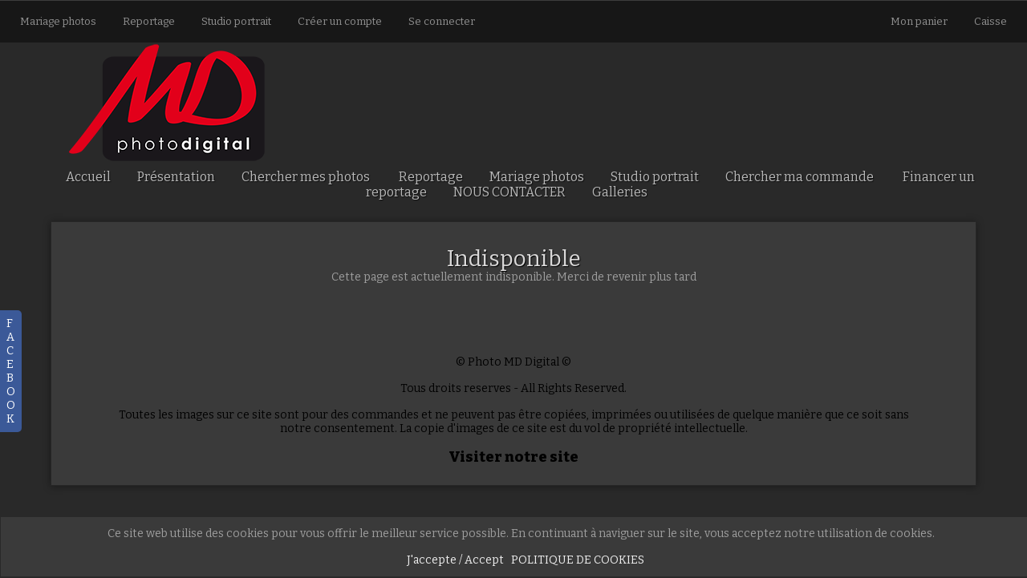

--- FILE ---
content_type: text/html; charset=utf-8
request_url: http://photomd.ch/shophoto/reportage/photos-de-classe-2022-oulens/
body_size: 10427
content:
<!DOCTYPE HTML PUBLIC "-//W3C//DTD HTML 4.01//EN" "http://www.w3.org/TR/html4/strict.dtd">
<HTML  xmlns="http://www.w3.org/1999/xhtml" xmlns:fb="http://www.facebook.com/2008/fbml" xml:lang="en" lang="en">
 <head>
<meta http-equiv="X-UA-Compatible" content="IE=edge,chrome=1">

<meta property="og:title" content="Photos de Classe 2022 Oulens  -  Reportage - www.photomd.ch">
<meta property="og:type" content="article">
<meta property="og:url" content="http://photomd.ch/shophoto/reportage/photos-de-classe-2022-oulens/">
<meta property="og:image" content="http://photomd.ch/shophoto/sy-photos/2022/06/20/11/large_57e564226_prefix-ose23n-04.jpg" id="fbthumb">
<meta property="og:image:width" content="1500"/>
<meta property="og:image:height" content="1001"/>
<meta property="og:site_name" content="www.photomd.ch">
<meta property="fb:app_id" content=""/>
<meta property="og:description"  content="Bonjour,Bienvenue&amp;nbsp;sur la galerie des photos de classe du Collège de Court-Champ 2022Pendant les vacances d'été la gallerie sera ouverte pour des commandes supplémentaire.Si besoin nous somme" id="sharetext">
 <TITLE>Photos de Classe 2022 Oulens  -  Reportage - www.photomd.ch</TITLE>
<meta http-equiv="Page-Enter" content="blendTrans(duration=0.0)" />
<META NAME="Author" CONTENT="">
<META NAME="Keywords" CONTENT=" ">

<META NAME="Description" CONTENT="Bonjour,Bienvenue&amp;nbsp;sur la galerie des photos de classe du Collège de Court-Champ 2022Pendant les vacances d'été la gallerie sera ouverte pour des co">
<meta http-equiv="content-type" content="text/html; charset=utf-8">
<meta name="viewport" content="width=device-width, initial-scale=1.0" />
<meta content="True" name="HandheldFriendly">
<link rel="stylesheet"   type="text/css" media="screen" href="/shophoto/sy-inc/css/standard.classes.css?0d6a07403b8fe83ff73a9dcbd3ef7c0e" type="text/css">


<script type="text/javascript"></script>
<link rel="stylesheet" type="text/css" href="/shophoto/sy-layouts/css-25-251114124642.css">



<link rel="stylesheet" href="/shophoto/sy-inc/icons/svg/css/sytist.css?0d6a07403b8fe83ff73a9dcbd3ef7c0e">
<link rel="stylesheet" href="/shophoto/sy-inc/icons/svg/css/animation.css?0d6a07403b8fe83ff73a9dcbd3ef7c0e"><!--[if IE 7]>
<link rel="stylesheet" href="/shophoto/sy-inc/icons/svg/css/sytist-ie7.css"><![endif]-->
<link href='//fonts.googleapis.com/css?family=Bitter:200,400,600,800|Oxygen:200,400,600,800|Wire+One:200,400,600,800&display=swap' rel='stylesheet' type='text/css'>

<script src="/shophoto/sy-inc/js/jquery-1.8.3.min.js"></script>
 <script src="/shophoto/sy-inc/js/jquery-ui-1.10.3.custom.min.js"></script>

<script language="javascript"  type="text/javascript" src="/shophoto/sy-inc/js/sytist.js?0d6a07403b8fe83ff73a9dcbd3ef7c0ed"></script>
<script language="javascript"  type="text/javascript" src="/shophoto/sy-inc/js/slideshow.js?0d6a07403b8fe83ff73a9dcbd3ef7c0e"></script>
<script language="javascript"  type="text/javascript" src="/shophoto/sy-inc/js/gal.js?0d6a07403b8fe83ff73a9dcbd3ef7c0ea"></script>
<script language="javascript"  type="text/javascript" src="/shophoto/sy-inc/js/store.js?0d6a07403b8fe83ff73a9dcbd3ef7c0eb"></script>
<script language="javascript"  type="text/javascript" src="/shophoto/sy-inc/store/manage.packages.js?0d6a07403b8fe83ff73a9dcbd3ef7c0eb"></script>


<script language="javascript"  type="text/javascript" src="/shophoto/sy-inc/js/page.gallery.js?0d6a07403b8fe83ff73a9dcbd3ef7c0e"></script>
<link rel="stylesheet" href="/shophoto/sy-inc/css/justified.css?0d6a07403b8fe83ff73a9dcbd3ef7c0e" />
<script src="/shophoto/sy-inc/js/justified.js?0d6a07403b8fe83ff73a9dcbd3ef7c0e"></script>
  <link href="/shophoto/sy-inc/video/video-js-6-2-7/video-js.min.css" rel="stylesheet" type="text/css">
  <script src="/shophoto/sy-inc/video/video-js-6-2-7/video.min.js"></script>

<script>
$(document).ready(function(){
	$('video').each(function() {
		if($(this).hasClass("pf-video")) { } else { 
			$(this).addClass("video-js vjs-default-skin  vjs-big-play-centered");
			videojs($(this).attr("id"), {}, function(){ /* Player (this) is initialized and ready.*/ });
		}
	});
});
startsimpleslideshow();

</script>




<script>  (function(i,s,o,g,r,a,m){i['GoogleAnalyticsObject']=r;i[r]=i[r]||function(){
  (i[r].q=i[r].q||[]).push(arguments)},i[r].l=1*new Date();a=s.createElement(o),
  m=s.getElementsByTagName(o)[0];a.async=1;a.src=g;m.parentNode.insertBefore(a,m)
  })(window,document,'script','//www.google-analytics.com/analytics.js','ga');

  ga('create', 'UA-60336485-1', 'auto');
  ga('send', 'pageview');</script>
</head>
<BODY bgcolor="#292929" >

<div id="vinfo" data-pic-key="" did="1663" sub_id="" thumbPageID="1" keyWord="" kid="" pic_camera_model="" pic_upload_session="" untagged="" view=""  disableNav="0" currentViewPhoto="" thumbsPerPage="" totalPhotos="" orderBy="" acdc="" orientation="" pic_client="" cat_pic_tags="" cat_id="112" mcat_id="7f6ffaa6bb0b408017b62254211691b5" navtype="" plid="11" prodplace="0"  prodplacedefault="0"  has_package="0" has_package_one="" view_package="0"  view_package_only=""  group-id="0" package-id="0" viewing-prods="0" view-photo-fixed="0" store_product_photo="0" viewing-store-photo-prod="0"  product-photo-id="0" need-login="" proofing="" search_length="" passcode="" passcode_did="" search_date="" from_time="" listingpageid="1" page-home="0" package_thumb_photo="" data-slideshow-seconds="4000" data-slideshow-transition="600" data-thumb-type="1">
<div id="ssheader"></div>
<div id="viewcarttop"><div id="viewcartinner"></div></div>
<div id="buybackground"></div>
<div id="splashbackground"></div><div id="splashcontainer"><div id="splashinner"></div></div>
<div id="storeitembackground"></div><div id="storeitemcontainer"><div id="storeiteminner"></div></div>
<script>cursign = 'CH'; dec = '2'; pformat = '[CURRENCY_SIGN][PRICE]'; tempfolder = '/shophoto'; ismobile = ''; istablet = ''; truetablet = ''; hmt = 0; lppw = 800; do_not_mobile_menu_when_menu_runs_into_header = 0;
 menup = 'right'; var isslideshow; var norightclick = '1';</script>

<div id="loadingPage"></div>
<div class="hidesmall">
<div id="smc" style="width:0; height: 0;"></div><div id="shopmenucontainer" >
	<div id="shopmenuinner">
		<div id="accountmenu">
	<ul>
	<li><a href="/shophoto/mariage-photos/"  target="_top">Mariage photos</a></li> <li><a href="/shophoto/reportage/"  target="_top">Reportage</a></li> <li><a href="/shophoto/studio-portrait/"  target="_top">Studio portrait</a></li> 


<li><a href="/shophoto/index.php?view=newaccount">Créer un compte</a></li>
<li><a href="" onclick="showgallerylogin('','','','login','',''); return false;">Se connecter</a>
</li>
</ul>
</div>
<div id="shopmenuitems" style="float:right;">
<div id="shopmenu">
<ul>
<li id="viewcartlink" ><a href="/shophoto/index.php?view=cart" onClick="viewcart(); return false;">Mon panier <span id="cartlinktotal"></span></a></li><li id="checkoutlink" ><a href="/shophoto/index.php?view=checkout">Caisse</a></li></ul></div>
</div>
<div class="clear"></div></div></div>
</div>


<div id="page-wrapper" st="0" >
<div id="page-wrapper-inner">



 <script>
aspeed = 500;
$(document).ready(function(){
	$("#facebookTabInnerTab").bind('click', function() { showLikeBox() });
});
</script>
<div id="facebookLikeBoxFS" class="hidesmall">
	<div id="likeBoxInner"><div style="margin: auto;width: 292px; text-align: center;" id="facebookLikeBox"><center><script src="https://connect.facebook.net/fr_FR/all.js#xfbml=1"></script><fb:like-box href="https://www.facebook.com/photomd.echallens" width="292" colorscheme="light" show_faces="false" stream="false" header="false"></fb:like-box></center></div><div>&nbsp;</div></div>
	<div id="facebookTabInner">
		<div id="facebookTabInnerTab">F<br>A<br>C<br>E<br>B<br>O<br>O<br>K</div>
	</div>
	<div class="cssClear"></div>
</div>
 


<div id="hc" style="width:0; height: 0;"></div>
<div id="gallerysharebg"  data-window="" onclick="closewindowpopup(); return false;" ><div id="accloading"><div class="loadingspinner"></div></div></div>
<div id="headerAndMenu" class="hlr headerheight ">
	<div id="headerAndMenuInner">
		<div id="headerContainer" class="headerheight">
			<div id="header">
				<div class="inner ">
				<p><a href="/"><img src="/shophoto/sy-misc/MD_COULEUR_internet.png" border="0" style="max-width: 248px; max-height: 150px; width: 100%; height: auto;" rel="max-width: 248px; max-height: 150px; width: 100%; height: auto;"></a></p></div>
						</div>
		</div>
		<div id="menucontainerouter">
		<div id="topMainMenuContainer">
<div id="topMainMenu">
<ul class="dropdown">
<li><a href="/shophoto/"  target="_top">Accueil</a></li><li><a href="/shophoto/presentation/"  target="_top"  class="menulink" id="menu-1283" did="1283">Présentation</a></li><li><a href="http://www.photomd.ch/shophoto/index.php?view=findphotos" target="_top" >Chercher mes photos</a>
								
			</li><li ><a href="/shophoto/reportage/"  target="_top">Reportage</a></li><li ><a href="/shophoto/mariage-photos/"  target="_top">Mariage photos</a></li><li ><a href="/shophoto/studio-portrait/"  target="_top">Studio portrait</a></li><li><a href=" http://www.photomd.ch/shophoto/index.php?view=order" target="_top" >Chercher ma commande</a>
								
			</li><li ><a href="/shophoto/financer-un-reportage/"  target="_top">Financer un reportage</a></li><li><a href="/shophoto/nous-contacter/"  target="_top"  class="menulink" id="menu-1325" did="1325">NOUS CONTACTER</a></li><li ><a href="/shophoto/galleries/"  target="_top">Galleries</a></li></ul>
</div><div class="clear"></div>
</div>
		</div>



<div id="mobilemenubuttontop" onclick="showmobilemenu();" style="float: right; position: absolute; right: 8px;"><span class="the-icons icon-menu"></span><span class="menutext">MENU</span></div>

		</div>
	</div>
<!-- <div class="cssClear"></div> -->
<script>
function showMobileSubMenu(id) { 
	$("#"+id).slideToggle(200);
}
</script>
<div id="mobilemenu" class="hide">
<div id="mobilemenubutton" onclick="showmobilemenu();"><span class="the-icons icon-menu"></span><span class="menutext">MENU</span></div>
<div id="mobilemenulinks" class="hide">
<ul>
<li><a href="/shophoto/galleries/"  target="_top" 
							 > Galleries</a></li><li><a href="/shophoto/"  target="_top">Accueil</a></li><li><a href="/shophoto/presentation/"  target="_top"  class="menulink" id="menu-1283" did="1283">Présentation</a></li>				<li><a href="http://www.photomd.ch/shophoto/index.php?view=findphotos" target="_top" >Chercher mes photos</a></li><li><a href="/shophoto/reportage/"  target="_top" 
							 > Reportage</a></li><li><a href="/shophoto/mariage-photos/"  target="_top" 
							 > Mariage photos</a></li><li><a href="/shophoto/studio-portrait/"  target="_top" 
							 > Studio portrait</a></li>				<li><a href=" http://www.photomd.ch/shophoto/index.php?view=order" target="_top" >Chercher ma commande</a></li><li><a href="/shophoto/financer-un-reportage/"  target="_top" 
							 > Financer un reportage</a></li><li><a href="/shophoto/nous-contacter/"  target="_top"  class="menulink" id="menu-1325" did="1325">NOUS CONTACTER</a></li><li><a href="/shophoto/mariage-photos/"  target="_top" 
							 > Mariage photos</a></li><li><a href="/shophoto/reportage/"  target="_top" 
							 > Reportage</a></li><li><a href="/shophoto/studio-portrait/"  target="_top" 
							 > Studio portrait</a></li><li id="viewcartlink"  class="showcartmenus" ><a href="/shophoto/index.php?view=cart">Mon panier <span id="cartlinktotal" class="cartlinktotal"></span></a></li><li><a href="/shophoto/index.php?view=newaccount">Créer un compte</a></li>				<li><a href="/shophoto/index.php?view=account">Se connecter</a></li>
				
			<li id="checkoutlink" class="showcartmenus" ><a href="/shophoto/index.php?view=checkout">Caisse</a></li>
					</ul>
<div class="cssClear"></div></div></div>
<div id="main_container">
<div id="contentUnderMenu">
<div class="clear" id="tmmb"></div>
<center><h1>Indisponible</h1>Cette page est actuellement indisponible. Merci de revenir plus tard</center>
	</div>
<div class="cssClear"></div>
<script>
var pid = '';
var date_id = '1663';
var afc = '';
var page_viewed = 'page||1663';
</script>
<script language="javascript">
$(document).ready(new function() {
	var ref=""+escape(top.document.referrer); 
	var colord = window.screen.colorDepth; 
	var res = window.screen.width + "x" + window.screen.height;
	var ptitle=document.title.replace(/&/g,'and'); 	
	var ptitle = addslashes(ptitle);
	var ptitle = escape(ptitle);
	var cururl=location.href;
	var reff=document.referrer;
	var reff=reff.replace("http://",''); 	
	var reff=reff.replace("https://",''); 	
	var reff=reff.replace("sub_id",'from_sub_id'); 	


			$.get("/shophoto/sy-vstats.php?res=" + res + "&colord=" + colord + "&page_viewed=page||1663&date_id=1663&sub_id=&reff=" + reff + "&js=yes&pid=&afc=", function(data) { });

});
</script><noscript></noscript>
								<div id="mlsignuppopup" class="hide">
			<div id="signupcontainerbl" class="signupcontainerbl" style=" background: #000000;">
				<div class="signupcontainerblinner" style="color: #EFEFEF;">
				<div style="float: right;" id="emailsignupcancel"><span class="the-icons icon-cancel" onclick="closeemailsignup();" style="color: #EFEFEF; "></span></div>
				<div class="clear"></div>
				<style>
.fsignupcontainer {  } 
.fsignupcontainerinner { text-align: center;  }

</style>
	<div id="fsignupcontainer" class="fsignupcontainer">
		<div class="fsignupcontainerinner">
			<div id="popemformcontainer">
				<div class="pc">Sign up for email promotions.</div>
				<div>
				<form method="POST" name="popemform" id="popemform" action="index.php" onSubmit="emailsignup('popems','popemrequired','popemform','popemerror','popemerror','popemformcontainer','popemformsuccess'); return false;" data-required-missing="Please fill in the required fields." data-invalid-email="The email address you entered does not seem to be formatted correctly. Please check your email address.">
						<div class="pc"><input type="email"  id="enter_email" size="20" value="Email Addresse" class="defaultfield popems popemrequired field100 popemerror" style="max-width: 300px;" default="Email Addresse"> </div>
												
						
						
						<div class="pc submitdiv"><input type="submit" name="submit" class="submit" value="Sign Up"></div>
						<div class="pc spinner24 submitsaving hide"></div>

					<div class="hide error" id="popemerror"></div>
				<div class="cssClear"></div>
								<div class="pc"><i>Your information is safe with us and won't be shared.</i></div>
								<input type="hidden" class="popems" name="action" id="action" value="emailsignup">
				<input type="hidden" class="popems"  id="did" value="1663">
				<input type="hidden" class="popems" name="elocation" id="elocation" value="pop">

				</form>
				</div>
									<div class="center pc"><a href="" onclick="closeemailsignup(); return false;">no thanks</a></div>
							</div>
			<div id="popemformsuccess" class="hide  center">
				<div class="pc">Thank you for signing up!</div>
							<div class="center pc"><a href="" onclick="closeemailsignup(); return false;">Fermé</a></div>
				<div>&nbsp;</div>
					</div>
	</div>
</div>
				
			</div>
		</div>
	</div>
	
	<div id="footer" >
		<div id="footerinner">
			<!--[if gte mso 9]><xml>
 <o:DocumentProperties>
  <o:Revision>0</o:Revision>
  <o:TotalTime>0</o:TotalTime>
  <o:Pages>1</o:Pages>
  <o:Words>46</o:Words>
  <o:Characters>256</o:Characters>
  <o:Company>Co Digital</o:Company>
  <o:Lines>2</o:Lines>
  <o:Paragraphs>1</o:Paragraphs>
  <o:CharactersWithSpaces>301</o:CharactersWithSpaces>
  <o:Version>14.0</o:Version>
 </o:DocumentProperties>
 <o:OfficeDocumentSettings>
  <o:AllowPNG></o:AllowPNG>
 </o:OfficeDocumentSettings>
</xml><![endif]--><!--[if gte mso 9]><xml>
 <w:WordDocument>
  <w:View>Normal</w:View>
  <w:Zoom>0</w:Zoom>
  <w:TrackMoves></w:TrackMoves>
  <w:TrackFormatting></w:TrackFormatting>
  <w:HyphenationZone>21</w:HyphenationZone>
  <w:PunctuationKerning></w:PunctuationKerning>
  <w:ValidateAgainstSchemas></w:ValidateAgainstSchemas>
  <w:SaveIfXMLInvalid>false</w:SaveIfXMLInvalid>
  <w:IgnoreMixedContent>false</w:IgnoreMixedContent>
  <w:AlwaysShowPlaceholderText>false</w:AlwaysShowPlaceholderText>
  <w:DoNotPromoteQF></w:DoNotPromoteQF>
  <w:LidThemeOther>EN-GB</w:LidThemeOther>
  <w:LidThemeAsian>JA</w:LidThemeAsian>
  <w:LidThemeComplexScript>X-NONE</w:LidThemeComplexScript>
  <w:Compatibility>
   <w:BreakWrappedTables></w:BreakWrappedTables>
   <w:SnapToGridInCell></w:SnapToGridInCell>
   <w:WrapTextWithPunct></w:WrapTextWithPunct>
   <w:UseAsianBreakRules></w:UseAsianBreakRules>
   <w:DontGrowAutofit></w:DontGrowAutofit>
   <w:SplitPgBreakAndParaMark></w:SplitPgBreakAndParaMark>
   <w:EnableOpenTypeKerning></w:EnableOpenTypeKerning>
   <w:DontFlipMirrorIndents></w:DontFlipMirrorIndents>
   <w:OverrideTableStyleHps></w:OverrideTableStyleHps>
   <w:UseFELayout></w:UseFELayout>
  </w:Compatibility>
  <m:mathPr>
   <m:mathFont m:val="Cambria Math"></m:mathFont>
   <m:brkBin m:val="before"></m:brkBin>
   <m:brkBinSub m:val="&#45;-"></m:brkBinSub>
   <m:smallFrac m:val="off"></m:smallFrac>
   <m:dispDef></m:dispDef>
   <m:lMargin m:val="0"></m:lMargin>
   <m:rMargin m:val="0"></m:rMargin>
   <m:defJc m:val="centerGroup"></m:defJc>
   <m:wrapIndent m:val="1440"></m:wrapIndent>
   <m:intLim m:val="subSup"></m:intLim>
   <m:naryLim m:val="undOvr"></m:naryLim>
  </m:mathPr></w:WordDocument>
</xml><![endif]--><!--[if gte mso 9]><xml>
 <w:LatentStyles DefLockedState="false" DefUnhideWhenUsed="true"
  DefSemiHidden="true" DefQFormat="false" DefPriority="99"
  LatentStyleCount="276">
  <w:LsdException Locked="false" Priority="0" SemiHidden="false"
   UnhideWhenUsed="false" QFormat="true" Name="Normal"></w:LsdException>
  <w:LsdException Locked="false" Priority="9" SemiHidden="false"
   UnhideWhenUsed="false" QFormat="true" Name="heading 1"></w:LsdException>
  <w:LsdException Locked="false" Priority="9" QFormat="true" Name="heading 2"></w:LsdException>
  <w:LsdException Locked="false" Priority="9" QFormat="true" Name="heading 3"></w:LsdException>
  <w:LsdException Locked="false" Priority="9" QFormat="true" Name="heading 4"></w:LsdException>
  <w:LsdException Locked="false" Priority="9" QFormat="true" Name="heading 5"></w:LsdException>
  <w:LsdException Locked="false" Priority="9" QFormat="true" Name="heading 6"></w:LsdException>
  <w:LsdException Locked="false" Priority="9" QFormat="true" Name="heading 7"></w:LsdException>
  <w:LsdException Locked="false" Priority="9" QFormat="true" Name="heading 8"></w:LsdException>
  <w:LsdException Locked="false" Priority="9" QFormat="true" Name="heading 9"></w:LsdException>
  <w:LsdException Locked="false" Priority="39" Name="toc 1"></w:LsdException>
  <w:LsdException Locked="false" Priority="39" Name="toc 2"></w:LsdException>
  <w:LsdException Locked="false" Priority="39" Name="toc 3"></w:LsdException>
  <w:LsdException Locked="false" Priority="39" Name="toc 4"></w:LsdException>
  <w:LsdException Locked="false" Priority="39" Name="toc 5"></w:LsdException>
  <w:LsdException Locked="false" Priority="39" Name="toc 6"></w:LsdException>
  <w:LsdException Locked="false" Priority="39" Name="toc 7"></w:LsdException>
  <w:LsdException Locked="false" Priority="39" Name="toc 8"></w:LsdException>
  <w:LsdException Locked="false" Priority="39" Name="toc 9"></w:LsdException>
  <w:LsdException Locked="false" Priority="35" QFormat="true" Name="caption"></w:LsdException>
  <w:LsdException Locked="false" Priority="10" SemiHidden="false"
   UnhideWhenUsed="false" QFormat="true" Name="Title"></w:LsdException>
  <w:LsdException Locked="false" Priority="1" Name="Default Paragraph Font"></w:LsdException>
  <w:LsdException Locked="false" Priority="11" SemiHidden="false"
   UnhideWhenUsed="false" QFormat="true" Name="Subtitle"></w:LsdException>
  <w:LsdException Locked="false" Priority="22" SemiHidden="false"
   UnhideWhenUsed="false" QFormat="true" Name="Strong"></w:LsdException>
  <w:LsdException Locked="false" Priority="20" SemiHidden="false"
   UnhideWhenUsed="false" QFormat="true" Name="Emphasis"></w:LsdException>
  <w:LsdException Locked="false" Priority="59" SemiHidden="false"
   UnhideWhenUsed="false" Name="Table Grid"></w:LsdException>
  <w:LsdException Locked="false" UnhideWhenUsed="false" Name="Placeholder Text"></w:LsdException>
  <w:LsdException Locked="false" Priority="1" SemiHidden="false"
   UnhideWhenUsed="false" QFormat="true" Name="No Spacing"></w:LsdException>
  <w:LsdException Locked="false" Priority="60" SemiHidden="false"
   UnhideWhenUsed="false" Name="Light Shading"></w:LsdException>
  <w:LsdException Locked="false" Priority="61" SemiHidden="false"
   UnhideWhenUsed="false" Name="Light List"></w:LsdException>
  <w:LsdException Locked="false" Priority="62" SemiHidden="false"
   UnhideWhenUsed="false" Name="Light Grid"></w:LsdException>
  <w:LsdException Locked="false" Priority="63" SemiHidden="false"
   UnhideWhenUsed="false" Name="Medium Shading 1"></w:LsdException>
  <w:LsdException Locked="false" Priority="64" SemiHidden="false"
   UnhideWhenUsed="false" Name="Medium Shading 2"></w:LsdException>
  <w:LsdException Locked="false" Priority="65" SemiHidden="false"
   UnhideWhenUsed="false" Name="Medium List 1"></w:LsdException>
  <w:LsdException Locked="false" Priority="66" SemiHidden="false"
   UnhideWhenUsed="false" Name="Medium List 2"></w:LsdException>
  <w:LsdException Locked="false" Priority="67" SemiHidden="false"
   UnhideWhenUsed="false" Name="Medium Grid 1"></w:LsdException>
  <w:LsdException Locked="false" Priority="68" SemiHidden="false"
   UnhideWhenUsed="false" Name="Medium Grid 2"></w:LsdException>
  <w:LsdException Locked="false" Priority="69" SemiHidden="false"
   UnhideWhenUsed="false" Name="Medium Grid 3"></w:LsdException>
  <w:LsdException Locked="false" Priority="70" SemiHidden="false"
   UnhideWhenUsed="false" Name="Dark List"></w:LsdException>
  <w:LsdException Locked="false" Priority="71" SemiHidden="false"
   UnhideWhenUsed="false" Name="Colorful Shading"></w:LsdException>
  <w:LsdException Locked="false" Priority="72" SemiHidden="false"
   UnhideWhenUsed="false" Name="Colorful List"></w:LsdException>
  <w:LsdException Locked="false" Priority="73" SemiHidden="false"
   UnhideWhenUsed="false" Name="Colorful Grid"></w:LsdException>
  <w:LsdException Locked="false" Priority="60" SemiHidden="false"
   UnhideWhenUsed="false" Name="Light Shading Accent 1"></w:LsdException>
  <w:LsdException Locked="false" Priority="61" SemiHidden="false"
   UnhideWhenUsed="false" Name="Light List Accent 1"></w:LsdException>
  <w:LsdException Locked="false" Priority="62" SemiHidden="false"
   UnhideWhenUsed="false" Name="Light Grid Accent 1"></w:LsdException>
  <w:LsdException Locked="false" Priority="63" SemiHidden="false"
   UnhideWhenUsed="false" Name="Medium Shading 1 Accent 1"></w:LsdException>
  <w:LsdException Locked="false" Priority="64" SemiHidden="false"
   UnhideWhenUsed="false" Name="Medium Shading 2 Accent 1"></w:LsdException>
  <w:LsdException Locked="false" Priority="65" SemiHidden="false"
   UnhideWhenUsed="false" Name="Medium List 1 Accent 1"></w:LsdException>
  <w:LsdException Locked="false" UnhideWhenUsed="false" Name="Revision"></w:LsdException>
  <w:LsdException Locked="false" Priority="34" SemiHidden="false"
   UnhideWhenUsed="false" QFormat="true" Name="List Paragraph"></w:LsdException>
  <w:LsdException Locked="false" Priority="29" SemiHidden="false"
   UnhideWhenUsed="false" QFormat="true" Name="Quote"></w:LsdException>
  <w:LsdException Locked="false" Priority="30" SemiHidden="false"
   UnhideWhenUsed="false" QFormat="true" Name="Intense Quote"></w:LsdException>
  <w:LsdException Locked="false" Priority="66" SemiHidden="false"
   UnhideWhenUsed="false" Name="Medium List 2 Accent 1"></w:LsdException>
  <w:LsdException Locked="false" Priority="67" SemiHidden="false"
   UnhideWhenUsed="false" Name="Medium Grid 1 Accent 1"></w:LsdException>
  <w:LsdException Locked="false" Priority="68" SemiHidden="false"
   UnhideWhenUsed="false" Name="Medium Grid 2 Accent 1"></w:LsdException>
  <w:LsdException Locked="false" Priority="69" SemiHidden="false"
   UnhideWhenUsed="false" Name="Medium Grid 3 Accent 1"></w:LsdException>
  <w:LsdException Locked="false" Priority="70" SemiHidden="false"
   UnhideWhenUsed="false" Name="Dark List Accent 1"></w:LsdException>
  <w:LsdException Locked="false" Priority="71" SemiHidden="false"
   UnhideWhenUsed="false" Name="Colorful Shading Accent 1"></w:LsdException>
  <w:LsdException Locked="false" Priority="72" SemiHidden="false"
   UnhideWhenUsed="false" Name="Colorful List Accent 1"></w:LsdException>
  <w:LsdException Locked="false" Priority="73" SemiHidden="false"
   UnhideWhenUsed="false" Name="Colorful Grid Accent 1"></w:LsdException>
  <w:LsdException Locked="false" Priority="60" SemiHidden="false"
   UnhideWhenUsed="false" Name="Light Shading Accent 2"></w:LsdException>
  <w:LsdException Locked="false" Priority="61" SemiHidden="false"
   UnhideWhenUsed="false" Name="Light List Accent 2"></w:LsdException>
  <w:LsdException Locked="false" Priority="62" SemiHidden="false"
   UnhideWhenUsed="false" Name="Light Grid Accent 2"></w:LsdException>
  <w:LsdException Locked="false" Priority="63" SemiHidden="false"
   UnhideWhenUsed="false" Name="Medium Shading 1 Accent 2"></w:LsdException>
  <w:LsdException Locked="false" Priority="64" SemiHidden="false"
   UnhideWhenUsed="false" Name="Medium Shading 2 Accent 2"></w:LsdException>
  <w:LsdException Locked="false" Priority="65" SemiHidden="false"
   UnhideWhenUsed="false" Name="Medium List 1 Accent 2"></w:LsdException>
  <w:LsdException Locked="false" Priority="66" SemiHidden="false"
   UnhideWhenUsed="false" Name="Medium List 2 Accent 2"></w:LsdException>
  <w:LsdException Locked="false" Priority="67" SemiHidden="false"
   UnhideWhenUsed="false" Name="Medium Grid 1 Accent 2"></w:LsdException>
  <w:LsdException Locked="false" Priority="68" SemiHidden="false"
   UnhideWhenUsed="false" Name="Medium Grid 2 Accent 2"></w:LsdException>
  <w:LsdException Locked="false" Priority="69" SemiHidden="false"
   UnhideWhenUsed="false" Name="Medium Grid 3 Accent 2"></w:LsdException>
  <w:LsdException Locked="false" Priority="70" SemiHidden="false"
   UnhideWhenUsed="false" Name="Dark List Accent 2"></w:LsdException>
  <w:LsdException Locked="false" Priority="71" SemiHidden="false"
   UnhideWhenUsed="false" Name="Colorful Shading Accent 2"></w:LsdException>
  <w:LsdException Locked="false" Priority="72" SemiHidden="false"
   UnhideWhenUsed="false" Name="Colorful List Accent 2"></w:LsdException>
  <w:LsdException Locked="false" Priority="73" SemiHidden="false"
   UnhideWhenUsed="false" Name="Colorful Grid Accent 2"></w:LsdException>
  <w:LsdException Locked="false" Priority="60" SemiHidden="false"
   UnhideWhenUsed="false" Name="Light Shading Accent 3"></w:LsdException>
  <w:LsdException Locked="false" Priority="61" SemiHidden="false"
   UnhideWhenUsed="false" Name="Light List Accent 3"></w:LsdException>
  <w:LsdException Locked="false" Priority="62" SemiHidden="false"
   UnhideWhenUsed="false" Name="Light Grid Accent 3"></w:LsdException>
  <w:LsdException Locked="false" Priority="63" SemiHidden="false"
   UnhideWhenUsed="false" Name="Medium Shading 1 Accent 3"></w:LsdException>
  <w:LsdException Locked="false" Priority="64" SemiHidden="false"
   UnhideWhenUsed="false" Name="Medium Shading 2 Accent 3"></w:LsdException>
  <w:LsdException Locked="false" Priority="65" SemiHidden="false"
   UnhideWhenUsed="false" Name="Medium List 1 Accent 3"></w:LsdException>
  <w:LsdException Locked="false" Priority="66" SemiHidden="false"
   UnhideWhenUsed="false" Name="Medium List 2 Accent 3"></w:LsdException>
  <w:LsdException Locked="false" Priority="67" SemiHidden="false"
   UnhideWhenUsed="false" Name="Medium Grid 1 Accent 3"></w:LsdException>
  <w:LsdException Locked="false" Priority="68" SemiHidden="false"
   UnhideWhenUsed="false" Name="Medium Grid 2 Accent 3"></w:LsdException>
  <w:LsdException Locked="false" Priority="69" SemiHidden="false"
   UnhideWhenUsed="false" Name="Medium Grid 3 Accent 3"></w:LsdException>
  <w:LsdException Locked="false" Priority="70" SemiHidden="false"
   UnhideWhenUsed="false" Name="Dark List Accent 3"></w:LsdException>
  <w:LsdException Locked="false" Priority="71" SemiHidden="false"
   UnhideWhenUsed="false" Name="Colorful Shading Accent 3"></w:LsdException>
  <w:LsdException Locked="false" Priority="72" SemiHidden="false"
   UnhideWhenUsed="false" Name="Colorful List Accent 3"></w:LsdException>
  <w:LsdException Locked="false" Priority="73" SemiHidden="false"
   UnhideWhenUsed="false" Name="Colorful Grid Accent 3"></w:LsdException>
  <w:LsdException Locked="false" Priority="60" SemiHidden="false"
   UnhideWhenUsed="false" Name="Light Shading Accent 4"></w:LsdException>
  <w:LsdException Locked="false" Priority="61" SemiHidden="false"
   UnhideWhenUsed="false" Name="Light List Accent 4"></w:LsdException>
  <w:LsdException Locked="false" Priority="62" SemiHidden="false"
   UnhideWhenUsed="false" Name="Light Grid Accent 4"></w:LsdException>
  <w:LsdException Locked="false" Priority="63" SemiHidden="false"
   UnhideWhenUsed="false" Name="Medium Shading 1 Accent 4"></w:LsdException>
  <w:LsdException Locked="false" Priority="64" SemiHidden="false"
   UnhideWhenUsed="false" Name="Medium Shading 2 Accent 4"></w:LsdException>
  <w:LsdException Locked="false" Priority="65" SemiHidden="false"
   UnhideWhenUsed="false" Name="Medium List 1 Accent 4"></w:LsdException>
  <w:LsdException Locked="false" Priority="66" SemiHidden="false"
   UnhideWhenUsed="false" Name="Medium List 2 Accent 4"></w:LsdException>
  <w:LsdException Locked="false" Priority="67" SemiHidden="false"
   UnhideWhenUsed="false" Name="Medium Grid 1 Accent 4"></w:LsdException>
  <w:LsdException Locked="false" Priority="68" SemiHidden="false"
   UnhideWhenUsed="false" Name="Medium Grid 2 Accent 4"></w:LsdException>
  <w:LsdException Locked="false" Priority="69" SemiHidden="false"
   UnhideWhenUsed="false" Name="Medium Grid 3 Accent 4"></w:LsdException>
  <w:LsdException Locked="false" Priority="70" SemiHidden="false"
   UnhideWhenUsed="false" Name="Dark List Accent 4"></w:LsdException>
  <w:LsdException Locked="false" Priority="71" SemiHidden="false"
   UnhideWhenUsed="false" Name="Colorful Shading Accent 4"></w:LsdException>
  <w:LsdException Locked="false" Priority="72" SemiHidden="false"
   UnhideWhenUsed="false" Name="Colorful List Accent 4"></w:LsdException>
  <w:LsdException Locked="false" Priority="73" SemiHidden="false"
   UnhideWhenUsed="false" Name="Colorful Grid Accent 4"></w:LsdException>
  <w:LsdException Locked="false" Priority="60" SemiHidden="false"
   UnhideWhenUsed="false" Name="Light Shading Accent 5"></w:LsdException>
  <w:LsdException Locked="false" Priority="61" SemiHidden="false"
   UnhideWhenUsed="false" Name="Light List Accent 5"></w:LsdException>
  <w:LsdException Locked="false" Priority="62" SemiHidden="false"
   UnhideWhenUsed="false" Name="Light Grid Accent 5"></w:LsdException>
  <w:LsdException Locked="false" Priority="63" SemiHidden="false"
   UnhideWhenUsed="false" Name="Medium Shading 1 Accent 5"></w:LsdException>
  <w:LsdException Locked="false" Priority="64" SemiHidden="false"
   UnhideWhenUsed="false" Name="Medium Shading 2 Accent 5"></w:LsdException>
  <w:LsdException Locked="false" Priority="65" SemiHidden="false"
   UnhideWhenUsed="false" Name="Medium List 1 Accent 5"></w:LsdException>
  <w:LsdException Locked="false" Priority="66" SemiHidden="false"
   UnhideWhenUsed="false" Name="Medium List 2 Accent 5"></w:LsdException>
  <w:LsdException Locked="false" Priority="67" SemiHidden="false"
   UnhideWhenUsed="false" Name="Medium Grid 1 Accent 5"></w:LsdException>
  <w:LsdException Locked="false" Priority="68" SemiHidden="false"
   UnhideWhenUsed="false" Name="Medium Grid 2 Accent 5"></w:LsdException>
  <w:LsdException Locked="false" Priority="69" SemiHidden="false"
   UnhideWhenUsed="false" Name="Medium Grid 3 Accent 5"></w:LsdException>
  <w:LsdException Locked="false" Priority="70" SemiHidden="false"
   UnhideWhenUsed="false" Name="Dark List Accent 5"></w:LsdException>
  <w:LsdException Locked="false" Priority="71" SemiHidden="false"
   UnhideWhenUsed="false" Name="Colorful Shading Accent 5"></w:LsdException>
  <w:LsdException Locked="false" Priority="72" SemiHidden="false"
   UnhideWhenUsed="false" Name="Colorful List Accent 5"></w:LsdException>
  <w:LsdException Locked="false" Priority="73" SemiHidden="false"
   UnhideWhenUsed="false" Name="Colorful Grid Accent 5"></w:LsdException>
  <w:LsdException Locked="false" Priority="60" SemiHidden="false"
   UnhideWhenUsed="false" Name="Light Shading Accent 6"></w:LsdException>
  <w:LsdException Locked="false" Priority="61" SemiHidden="false"
   UnhideWhenUsed="false" Name="Light List Accent 6"></w:LsdException>
  <w:LsdException Locked="false" Priority="62" SemiHidden="false"
   UnhideWhenUsed="false" Name="Light Grid Accent 6"></w:LsdException>
  <w:LsdException Locked="false" Priority="63" SemiHidden="false"
   UnhideWhenUsed="false" Name="Medium Shading 1 Accent 6"></w:LsdException>
  <w:LsdException Locked="false" Priority="64" SemiHidden="false"
   UnhideWhenUsed="false" Name="Medium Shading 2 Accent 6"></w:LsdException>
  <w:LsdException Locked="false" Priority="65" SemiHidden="false"
   UnhideWhenUsed="false" Name="Medium List 1 Accent 6"></w:LsdException>
  <w:LsdException Locked="false" Priority="66" SemiHidden="false"
   UnhideWhenUsed="false" Name="Medium List 2 Accent 6"></w:LsdException>
  <w:LsdException Locked="false" Priority="67" SemiHidden="false"
   UnhideWhenUsed="false" Name="Medium Grid 1 Accent 6"></w:LsdException>
  <w:LsdException Locked="false" Priority="68" SemiHidden="false"
   UnhideWhenUsed="false" Name="Medium Grid 2 Accent 6"></w:LsdException>
  <w:LsdException Locked="false" Priority="69" SemiHidden="false"
   UnhideWhenUsed="false" Name="Medium Grid 3 Accent 6"></w:LsdException>
  <w:LsdException Locked="false" Priority="70" SemiHidden="false"
   UnhideWhenUsed="false" Name="Dark List Accent 6"></w:LsdException>
  <w:LsdException Locked="false" Priority="71" SemiHidden="false"
   UnhideWhenUsed="false" Name="Colorful Shading Accent 6"></w:LsdException>
  <w:LsdException Locked="false" Priority="72" SemiHidden="false"
   UnhideWhenUsed="false" Name="Colorful List Accent 6"></w:LsdException>
  <w:LsdException Locked="false" Priority="73" SemiHidden="false"
   UnhideWhenUsed="false" Name="Colorful Grid Accent 6"></w:LsdException>
  <w:LsdException Locked="false" Priority="19" SemiHidden="false"
   UnhideWhenUsed="false" QFormat="true" Name="Subtle Emphasis"></w:LsdException>
  <w:LsdException Locked="false" Priority="21" SemiHidden="false"
   UnhideWhenUsed="false" QFormat="true" Name="Intense Emphasis"></w:LsdException>
  <w:LsdException Locked="false" Priority="31" SemiHidden="false"
   UnhideWhenUsed="false" QFormat="true" Name="Subtle Reference"></w:LsdException>
  <w:LsdException Locked="false" Priority="32" SemiHidden="false"
   UnhideWhenUsed="false" QFormat="true" Name="Intense Reference"></w:LsdException>
  <w:LsdException Locked="false" Priority="33" SemiHidden="false"
   UnhideWhenUsed="false" QFormat="true" Name="Book Title"></w:LsdException>
  <w:LsdException Locked="false" Priority="37" Name="Bibliography"></w:LsdException>
  <w:LsdException Locked="false" Priority="39" QFormat="true" Name="TOC Heading"></w:LsdException>
 </w:LatentStyles>
</xml><![endif]--><!--[if gte mso 10]>
<style>
 /* Style Definitions */
table.MsoNormalTable
	{mso-style-name:"Tableau Normal";
	mso-tstyle-rowband-size:0;
	mso-tstyle-colband-size:0;
	mso-style-noshow:yes;
	mso-style-priority:99;
	mso-style-parent:"";
	mso-padding-alt:0cm 5.4pt 0cm 5.4pt;
	mso-para-margin:0cm;
	mso-para-margin-bottom:.0001pt;
	mso-pagination:widow-orphan;
	font-size:12.0pt;
	font-family:Cambria;
	mso-ascii-font-family:Cambria;
	mso-ascii-theme-font:minor-latin;
	mso-hansi-font-family:Cambria;
	mso-hansi-theme-font:minor-latin;
	mso-ansi-language:EN-GB;}
</style>
<![endif]--><!--StartFragment--><!--[if gte mso 9]><xml>
 <o:DocumentProperties>
  <o:Revision>0</o:Revision>
  <o:TotalTime>0</o:TotalTime>
  <o:Pages>1</o:Pages>
  <o:Words>46</o:Words>
  <o:Characters>256</o:Characters>
  <o:Company>Co Digital</o:Company>
  <o:Lines>2</o:Lines>
  <o:Paragraphs>1</o:Paragraphs>
  <o:CharactersWithSpaces>301</o:CharactersWithSpaces>
  <o:Version>14.0</o:Version>
 </o:DocumentProperties>
 <o:OfficeDocumentSettings>
  <o:AllowPNG></o:AllowPNG>
 </o:OfficeDocumentSettings>
</xml><![endif]--><!--[if gte mso 9]><xml>
 <w:WordDocument>
  <w:View>Normal</w:View>
  <w:Zoom>0</w:Zoom>
  <w:TrackMoves></w:TrackMoves>
  <w:TrackFormatting></w:TrackFormatting>
  <w:HyphenationZone>21</w:HyphenationZone>
  <w:PunctuationKerning></w:PunctuationKerning>
  <w:ValidateAgainstSchemas></w:ValidateAgainstSchemas>
  <w:SaveIfXMLInvalid>false</w:SaveIfXMLInvalid>
  <w:IgnoreMixedContent>false</w:IgnoreMixedContent>
  <w:AlwaysShowPlaceholderText>false</w:AlwaysShowPlaceholderText>
  <w:DoNotPromoteQF></w:DoNotPromoteQF>
  <w:LidThemeOther>EN-GB</w:LidThemeOther>
  <w:LidThemeAsian>JA</w:LidThemeAsian>
  <w:LidThemeComplexScript>X-NONE</w:LidThemeComplexScript>
  <w:Compatibility>
   <w:BreakWrappedTables></w:BreakWrappedTables>
   <w:SnapToGridInCell></w:SnapToGridInCell>
   <w:WrapTextWithPunct></w:WrapTextWithPunct>
   <w:UseAsianBreakRules></w:UseAsianBreakRules>
   <w:DontGrowAutofit></w:DontGrowAutofit>
   <w:SplitPgBreakAndParaMark></w:SplitPgBreakAndParaMark>
   <w:EnableOpenTypeKerning></w:EnableOpenTypeKerning>
   <w:DontFlipMirrorIndents></w:DontFlipMirrorIndents>
   <w:OverrideTableStyleHps></w:OverrideTableStyleHps>
   <w:UseFELayout></w:UseFELayout>
  </w:Compatibility>
  <m:mathPr>
   <m:mathFont m:val="Cambria Math"></m:mathFont>
   <m:brkBin m:val="before"></m:brkBin>
   <m:brkBinSub m:val="&#45;-"></m:brkBinSub>
   <m:smallFrac m:val="off"></m:smallFrac>
   <m:dispDef></m:dispDef>
   <m:lMargin m:val="0"></m:lMargin>
   <m:rMargin m:val="0"></m:rMargin>
   <m:defJc m:val="centerGroup"></m:defJc>
   <m:wrapIndent m:val="1440"></m:wrapIndent>
   <m:intLim m:val="subSup"></m:intLim>
   <m:naryLim m:val="undOvr"></m:naryLim>
  </m:mathPr></w:WordDocument>
</xml><![endif]--><!--[if gte mso 9]><xml>
 <w:LatentStyles DefLockedState="false" DefUnhideWhenUsed="true"
  DefSemiHidden="true" DefQFormat="false" DefPriority="99"
  LatentStyleCount="276">
  <w:LsdException Locked="false" Priority="0" SemiHidden="false"
   UnhideWhenUsed="false" QFormat="true" Name="Normal"></w:LsdException>
  <w:LsdException Locked="false" Priority="9" SemiHidden="false"
   UnhideWhenUsed="false" QFormat="true" Name="heading 1"></w:LsdException>
  <w:LsdException Locked="false" Priority="9" QFormat="true" Name="heading 2"></w:LsdException>
  <w:LsdException Locked="false" Priority="9" QFormat="true" Name="heading 3"></w:LsdException>
  <w:LsdException Locked="false" Priority="9" QFormat="true" Name="heading 4"></w:LsdException>
  <w:LsdException Locked="false" Priority="9" QFormat="true" Name="heading 5"></w:LsdException>
  <w:LsdException Locked="false" Priority="9" QFormat="true" Name="heading 6"></w:LsdException>
  <w:LsdException Locked="false" Priority="9" QFormat="true" Name="heading 7"></w:LsdException>
  <w:LsdException Locked="false" Priority="9" QFormat="true" Name="heading 8"></w:LsdException>
  <w:LsdException Locked="false" Priority="9" QFormat="true" Name="heading 9"></w:LsdException>
  <w:LsdException Locked="false" Priority="39" Name="toc 1"></w:LsdException>
  <w:LsdException Locked="false" Priority="39" Name="toc 2"></w:LsdException>
  <w:LsdException Locked="false" Priority="39" Name="toc 3"></w:LsdException>
  <w:LsdException Locked="false" Priority="39" Name="toc 4"></w:LsdException>
  <w:LsdException Locked="false" Priority="39" Name="toc 5"></w:LsdException>
  <w:LsdException Locked="false" Priority="39" Name="toc 6"></w:LsdException>
  <w:LsdException Locked="false" Priority="39" Name="toc 7"></w:LsdException>
  <w:LsdException Locked="false" Priority="39" Name="toc 8"></w:LsdException>
  <w:LsdException Locked="false" Priority="39" Name="toc 9"></w:LsdException>
  <w:LsdException Locked="false" Priority="35" QFormat="true" Name="caption"></w:LsdException>
  <w:LsdException Locked="false" Priority="10" SemiHidden="false"
   UnhideWhenUsed="false" QFormat="true" Name="Title"></w:LsdException>
  <w:LsdException Locked="false" Priority="1" Name="Default Paragraph Font"></w:LsdException>
  <w:LsdException Locked="false" Priority="11" SemiHidden="false"
   UnhideWhenUsed="false" QFormat="true" Name="Subtitle"></w:LsdException>
  <w:LsdException Locked="false" Priority="22" SemiHidden="false"
   UnhideWhenUsed="false" QFormat="true" Name="Strong"></w:LsdException>
  <w:LsdException Locked="false" Priority="20" SemiHidden="false"
   UnhideWhenUsed="false" QFormat="true" Name="Emphasis"></w:LsdException>
  <w:LsdException Locked="false" Priority="59" SemiHidden="false"
   UnhideWhenUsed="false" Name="Table Grid"></w:LsdException>
  <w:LsdException Locked="false" UnhideWhenUsed="false" Name="Placeholder Text"></w:LsdException>
  <w:LsdException Locked="false" Priority="1" SemiHidden="false"
   UnhideWhenUsed="false" QFormat="true" Name="No Spacing"></w:LsdException>
  <w:LsdException Locked="false" Priority="60" SemiHidden="false"
   UnhideWhenUsed="false" Name="Light Shading"></w:LsdException>
  <w:LsdException Locked="false" Priority="61" SemiHidden="false"
   UnhideWhenUsed="false" Name="Light List"></w:LsdException>
  <w:LsdException Locked="false" Priority="62" SemiHidden="false"
   UnhideWhenUsed="false" Name="Light Grid"></w:LsdException>
  <w:LsdException Locked="false" Priority="63" SemiHidden="false"
   UnhideWhenUsed="false" Name="Medium Shading 1"></w:LsdException>
  <w:LsdException Locked="false" Priority="64" SemiHidden="false"
   UnhideWhenUsed="false" Name="Medium Shading 2"></w:LsdException>
  <w:LsdException Locked="false" Priority="65" SemiHidden="false"
   UnhideWhenUsed="false" Name="Medium List 1"></w:LsdException>
  <w:LsdException Locked="false" Priority="66" SemiHidden="false"
   UnhideWhenUsed="false" Name="Medium List 2"></w:LsdException>
  <w:LsdException Locked="false" Priority="67" SemiHidden="false"
   UnhideWhenUsed="false" Name="Medium Grid 1"></w:LsdException>
  <w:LsdException Locked="false" Priority="68" SemiHidden="false"
   UnhideWhenUsed="false" Name="Medium Grid 2"></w:LsdException>
  <w:LsdException Locked="false" Priority="69" SemiHidden="false"
   UnhideWhenUsed="false" Name="Medium Grid 3"></w:LsdException>
  <w:LsdException Locked="false" Priority="70" SemiHidden="false"
   UnhideWhenUsed="false" Name="Dark List"></w:LsdException>
  <w:LsdException Locked="false" Priority="71" SemiHidden="false"
   UnhideWhenUsed="false" Name="Colorful Shading"></w:LsdException>
  <w:LsdException Locked="false" Priority="72" SemiHidden="false"
   UnhideWhenUsed="false" Name="Colorful List"></w:LsdException>
  <w:LsdException Locked="false" Priority="73" SemiHidden="false"
   UnhideWhenUsed="false" Name="Colorful Grid"></w:LsdException>
  <w:LsdException Locked="false" Priority="60" SemiHidden="false"
   UnhideWhenUsed="false" Name="Light Shading Accent 1"></w:LsdException>
  <w:LsdException Locked="false" Priority="61" SemiHidden="false"
   UnhideWhenUsed="false" Name="Light List Accent 1"></w:LsdException>
  <w:LsdException Locked="false" Priority="62" SemiHidden="false"
   UnhideWhenUsed="false" Name="Light Grid Accent 1"></w:LsdException>
  <w:LsdException Locked="false" Priority="63" SemiHidden="false"
   UnhideWhenUsed="false" Name="Medium Shading 1 Accent 1"></w:LsdException>
  <w:LsdException Locked="false" Priority="64" SemiHidden="false"
   UnhideWhenUsed="false" Name="Medium Shading 2 Accent 1"></w:LsdException>
  <w:LsdException Locked="false" Priority="65" SemiHidden="false"
   UnhideWhenUsed="false" Name="Medium List 1 Accent 1"></w:LsdException>
  <w:LsdException Locked="false" UnhideWhenUsed="false" Name="Revision"></w:LsdException>
  <w:LsdException Locked="false" Priority="34" SemiHidden="false"
   UnhideWhenUsed="false" QFormat="true" Name="List Paragraph"></w:LsdException>
  <w:LsdException Locked="false" Priority="29" SemiHidden="false"
   UnhideWhenUsed="false" QFormat="true" Name="Quote"></w:LsdException>
  <w:LsdException Locked="false" Priority="30" SemiHidden="false"
   UnhideWhenUsed="false" QFormat="true" Name="Intense Quote"></w:LsdException>
  <w:LsdException Locked="false" Priority="66" SemiHidden="false"
   UnhideWhenUsed="false" Name="Medium List 2 Accent 1"></w:LsdException>
  <w:LsdException Locked="false" Priority="67" SemiHidden="false"
   UnhideWhenUsed="false" Name="Medium Grid 1 Accent 1"></w:LsdException>
  <w:LsdException Locked="false" Priority="68" SemiHidden="false"
   UnhideWhenUsed="false" Name="Medium Grid 2 Accent 1"></w:LsdException>
  <w:LsdException Locked="false" Priority="69" SemiHidden="false"
   UnhideWhenUsed="false" Name="Medium Grid 3 Accent 1"></w:LsdException>
  <w:LsdException Locked="false" Priority="70" SemiHidden="false"
   UnhideWhenUsed="false" Name="Dark List Accent 1"></w:LsdException>
  <w:LsdException Locked="false" Priority="71" SemiHidden="false"
   UnhideWhenUsed="false" Name="Colorful Shading Accent 1"></w:LsdException>
  <w:LsdException Locked="false" Priority="72" SemiHidden="false"
   UnhideWhenUsed="false" Name="Colorful List Accent 1"></w:LsdException>
  <w:LsdException Locked="false" Priority="73" SemiHidden="false"
   UnhideWhenUsed="false" Name="Colorful Grid Accent 1"></w:LsdException>
  <w:LsdException Locked="false" Priority="60" SemiHidden="false"
   UnhideWhenUsed="false" Name="Light Shading Accent 2"></w:LsdException>
  <w:LsdException Locked="false" Priority="61" SemiHidden="false"
   UnhideWhenUsed="false" Name="Light List Accent 2"></w:LsdException>
  <w:LsdException Locked="false" Priority="62" SemiHidden="false"
   UnhideWhenUsed="false" Name="Light Grid Accent 2"></w:LsdException>
  <w:LsdException Locked="false" Priority="63" SemiHidden="false"
   UnhideWhenUsed="false" Name="Medium Shading 1 Accent 2"></w:LsdException>
  <w:LsdException Locked="false" Priority="64" SemiHidden="false"
   UnhideWhenUsed="false" Name="Medium Shading 2 Accent 2"></w:LsdException>
  <w:LsdException Locked="false" Priority="65" SemiHidden="false"
   UnhideWhenUsed="false" Name="Medium List 1 Accent 2"></w:LsdException>
  <w:LsdException Locked="false" Priority="66" SemiHidden="false"
   UnhideWhenUsed="false" Name="Medium List 2 Accent 2"></w:LsdException>
  <w:LsdException Locked="false" Priority="67" SemiHidden="false"
   UnhideWhenUsed="false" Name="Medium Grid 1 Accent 2"></w:LsdException>
  <w:LsdException Locked="false" Priority="68" SemiHidden="false"
   UnhideWhenUsed="false" Name="Medium Grid 2 Accent 2"></w:LsdException>
  <w:LsdException Locked="false" Priority="69" SemiHidden="false"
   UnhideWhenUsed="false" Name="Medium Grid 3 Accent 2"></w:LsdException>
  <w:LsdException Locked="false" Priority="70" SemiHidden="false"
   UnhideWhenUsed="false" Name="Dark List Accent 2"></w:LsdException>
  <w:LsdException Locked="false" Priority="71" SemiHidden="false"
   UnhideWhenUsed="false" Name="Colorful Shading Accent 2"></w:LsdException>
  <w:LsdException Locked="false" Priority="72" SemiHidden="false"
   UnhideWhenUsed="false" Name="Colorful List Accent 2"></w:LsdException>
  <w:LsdException Locked="false" Priority="73" SemiHidden="false"
   UnhideWhenUsed="false" Name="Colorful Grid Accent 2"></w:LsdException>
  <w:LsdException Locked="false" Priority="60" SemiHidden="false"
   UnhideWhenUsed="false" Name="Light Shading Accent 3"></w:LsdException>
  <w:LsdException Locked="false" Priority="61" SemiHidden="false"
   UnhideWhenUsed="false" Name="Light List Accent 3"></w:LsdException>
  <w:LsdException Locked="false" Priority="62" SemiHidden="false"
   UnhideWhenUsed="false" Name="Light Grid Accent 3"></w:LsdException>
  <w:LsdException Locked="false" Priority="63" SemiHidden="false"
   UnhideWhenUsed="false" Name="Medium Shading 1 Accent 3"></w:LsdException>
  <w:LsdException Locked="false" Priority="64" SemiHidden="false"
   UnhideWhenUsed="false" Name="Medium Shading 2 Accent 3"></w:LsdException>
  <w:LsdException Locked="false" Priority="65" SemiHidden="false"
   UnhideWhenUsed="false" Name="Medium List 1 Accent 3"></w:LsdException>
  <w:LsdException Locked="false" Priority="66" SemiHidden="false"
   UnhideWhenUsed="false" Name="Medium List 2 Accent 3"></w:LsdException>
  <w:LsdException Locked="false" Priority="67" SemiHidden="false"
   UnhideWhenUsed="false" Name="Medium Grid 1 Accent 3"></w:LsdException>
  <w:LsdException Locked="false" Priority="68" SemiHidden="false"
   UnhideWhenUsed="false" Name="Medium Grid 2 Accent 3"></w:LsdException>
  <w:LsdException Locked="false" Priority="69" SemiHidden="false"
   UnhideWhenUsed="false" Name="Medium Grid 3 Accent 3"></w:LsdException>
  <w:LsdException Locked="false" Priority="70" SemiHidden="false"
   UnhideWhenUsed="false" Name="Dark List Accent 3"></w:LsdException>
  <w:LsdException Locked="false" Priority="71" SemiHidden="false"
   UnhideWhenUsed="false" Name="Colorful Shading Accent 3"></w:LsdException>
  <w:LsdException Locked="false" Priority="72" SemiHidden="false"
   UnhideWhenUsed="false" Name="Colorful List Accent 3"></w:LsdException>
  <w:LsdException Locked="false" Priority="73" SemiHidden="false"
   UnhideWhenUsed="false" Name="Colorful Grid Accent 3"></w:LsdException>
  <w:LsdException Locked="false" Priority="60" SemiHidden="false"
   UnhideWhenUsed="false" Name="Light Shading Accent 4"></w:LsdException>
  <w:LsdException Locked="false" Priority="61" SemiHidden="false"
   UnhideWhenUsed="false" Name="Light List Accent 4"></w:LsdException>
  <w:LsdException Locked="false" Priority="62" SemiHidden="false"
   UnhideWhenUsed="false" Name="Light Grid Accent 4"></w:LsdException>
  <w:LsdException Locked="false" Priority="63" SemiHidden="false"
   UnhideWhenUsed="false" Name="Medium Shading 1 Accent 4"></w:LsdException>
  <w:LsdException Locked="false" Priority="64" SemiHidden="false"
   UnhideWhenUsed="false" Name="Medium Shading 2 Accent 4"></w:LsdException>
  <w:LsdException Locked="false" Priority="65" SemiHidden="false"
   UnhideWhenUsed="false" Name="Medium List 1 Accent 4"></w:LsdException>
  <w:LsdException Locked="false" Priority="66" SemiHidden="false"
   UnhideWhenUsed="false" Name="Medium List 2 Accent 4"></w:LsdException>
  <w:LsdException Locked="false" Priority="67" SemiHidden="false"
   UnhideWhenUsed="false" Name="Medium Grid 1 Accent 4"></w:LsdException>
  <w:LsdException Locked="false" Priority="68" SemiHidden="false"
   UnhideWhenUsed="false" Name="Medium Grid 2 Accent 4"></w:LsdException>
  <w:LsdException Locked="false" Priority="69" SemiHidden="false"
   UnhideWhenUsed="false" Name="Medium Grid 3 Accent 4"></w:LsdException>
  <w:LsdException Locked="false" Priority="70" SemiHidden="false"
   UnhideWhenUsed="false" Name="Dark List Accent 4"></w:LsdException>
  <w:LsdException Locked="false" Priority="71" SemiHidden="false"
   UnhideWhenUsed="false" Name="Colorful Shading Accent 4"></w:LsdException>
  <w:LsdException Locked="false" Priority="72" SemiHidden="false"
   UnhideWhenUsed="false" Name="Colorful List Accent 4"></w:LsdException>
  <w:LsdException Locked="false" Priority="73" SemiHidden="false"
   UnhideWhenUsed="false" Name="Colorful Grid Accent 4"></w:LsdException>
  <w:LsdException Locked="false" Priority="60" SemiHidden="false"
   UnhideWhenUsed="false" Name="Light Shading Accent 5"></w:LsdException>
  <w:LsdException Locked="false" Priority="61" SemiHidden="false"
   UnhideWhenUsed="false" Name="Light List Accent 5"></w:LsdException>
  <w:LsdException Locked="false" Priority="62" SemiHidden="false"
   UnhideWhenUsed="false" Name="Light Grid Accent 5"></w:LsdException>
  <w:LsdException Locked="false" Priority="63" SemiHidden="false"
   UnhideWhenUsed="false" Name="Medium Shading 1 Accent 5"></w:LsdException>
  <w:LsdException Locked="false" Priority="64" SemiHidden="false"
   UnhideWhenUsed="false" Name="Medium Shading 2 Accent 5"></w:LsdException>
  <w:LsdException Locked="false" Priority="65" SemiHidden="false"
   UnhideWhenUsed="false" Name="Medium List 1 Accent 5"></w:LsdException>
  <w:LsdException Locked="false" Priority="66" SemiHidden="false"
   UnhideWhenUsed="false" Name="Medium List 2 Accent 5"></w:LsdException>
  <w:LsdException Locked="false" Priority="67" SemiHidden="false"
   UnhideWhenUsed="false" Name="Medium Grid 1 Accent 5"></w:LsdException>
  <w:LsdException Locked="false" Priority="68" SemiHidden="false"
   UnhideWhenUsed="false" Name="Medium Grid 2 Accent 5"></w:LsdException>
  <w:LsdException Locked="false" Priority="69" SemiHidden="false"
   UnhideWhenUsed="false" Name="Medium Grid 3 Accent 5"></w:LsdException>
  <w:LsdException Locked="false" Priority="70" SemiHidden="false"
   UnhideWhenUsed="false" Name="Dark List Accent 5"></w:LsdException>
  <w:LsdException Locked="false" Priority="71" SemiHidden="false"
   UnhideWhenUsed="false" Name="Colorful Shading Accent 5"></w:LsdException>
  <w:LsdException Locked="false" Priority="72" SemiHidden="false"
   UnhideWhenUsed="false" Name="Colorful List Accent 5"></w:LsdException>
  <w:LsdException Locked="false" Priority="73" SemiHidden="false"
   UnhideWhenUsed="false" Name="Colorful Grid Accent 5"></w:LsdException>
  <w:LsdException Locked="false" Priority="60" SemiHidden="false"
   UnhideWhenUsed="false" Name="Light Shading Accent 6"></w:LsdException>
  <w:LsdException Locked="false" Priority="61" SemiHidden="false"
   UnhideWhenUsed="false" Name="Light List Accent 6"></w:LsdException>
  <w:LsdException Locked="false" Priority="62" SemiHidden="false"
   UnhideWhenUsed="false" Name="Light Grid Accent 6"></w:LsdException>
  <w:LsdException Locked="false" Priority="63" SemiHidden="false"
   UnhideWhenUsed="false" Name="Medium Shading 1 Accent 6"></w:LsdException>
  <w:LsdException Locked="false" Priority="64" SemiHidden="false"
   UnhideWhenUsed="false" Name="Medium Shading 2 Accent 6"></w:LsdException>
  <w:LsdException Locked="false" Priority="65" SemiHidden="false"
   UnhideWhenUsed="false" Name="Medium List 1 Accent 6"></w:LsdException>
  <w:LsdException Locked="false" Priority="66" SemiHidden="false"
   UnhideWhenUsed="false" Name="Medium List 2 Accent 6"></w:LsdException>
  <w:LsdException Locked="false" Priority="67" SemiHidden="false"
   UnhideWhenUsed="false" Name="Medium Grid 1 Accent 6"></w:LsdException>
  <w:LsdException Locked="false" Priority="68" SemiHidden="false"
   UnhideWhenUsed="false" Name="Medium Grid 2 Accent 6"></w:LsdException>
  <w:LsdException Locked="false" Priority="69" SemiHidden="false"
   UnhideWhenUsed="false" Name="Medium Grid 3 Accent 6"></w:LsdException>
  <w:LsdException Locked="false" Priority="70" SemiHidden="false"
   UnhideWhenUsed="false" Name="Dark List Accent 6"></w:LsdException>
  <w:LsdException Locked="false" Priority="71" SemiHidden="false"
   UnhideWhenUsed="false" Name="Colorful Shading Accent 6"></w:LsdException>
  <w:LsdException Locked="false" Priority="72" SemiHidden="false"
   UnhideWhenUsed="false" Name="Colorful List Accent 6"></w:LsdException>
  <w:LsdException Locked="false" Priority="73" SemiHidden="false"
   UnhideWhenUsed="false" Name="Colorful Grid Accent 6"></w:LsdException>
  <w:LsdException Locked="false" Priority="19" SemiHidden="false"
   UnhideWhenUsed="false" QFormat="true" Name="Subtle Emphasis"></w:LsdException>
  <w:LsdException Locked="false" Priority="21" SemiHidden="false"
   UnhideWhenUsed="false" QFormat="true" Name="Intense Emphasis"></w:LsdException>
  <w:LsdException Locked="false" Priority="31" SemiHidden="false"
   UnhideWhenUsed="false" QFormat="true" Name="Subtle Reference"></w:LsdException>
  <w:LsdException Locked="false" Priority="32" SemiHidden="false"
   UnhideWhenUsed="false" QFormat="true" Name="Intense Reference"></w:LsdException>
  <w:LsdException Locked="false" Priority="33" SemiHidden="false"
   UnhideWhenUsed="false" QFormat="true" Name="Book Title"></w:LsdException>
  <w:LsdException Locked="false" Priority="37" Name="Bibliography"></w:LsdException>
  <w:LsdException Locked="false" Priority="39" QFormat="true" Name="TOC Heading"></w:LsdException>
 </w:LatentStyles>
</xml><![endif]--><!--[if gte mso 10]>
<style>
 /* Style Definitions */
table.MsoNormalTable
	{mso-style-name:"Tableau Normal";
	mso-tstyle-rowband-size:0;
	mso-tstyle-colband-size:0;
	mso-style-noshow:yes;
	mso-style-priority:99;
	mso-style-parent:"";
	mso-padding-alt:0cm 5.4pt 0cm 5.4pt;
	mso-para-margin:0cm;
	mso-para-margin-bottom:.0001pt;
	mso-pagination:widow-orphan;
	font-size:12.0pt;
	font-family:Cambria;
	mso-ascii-font-family:Cambria;
	mso-ascii-theme-font:minor-latin;
	mso-hansi-font-family:Cambria;
	mso-hansi-theme-font:minor-latin;
	mso-ansi-language:EN-GB;}
</style>
<![endif]--><!--StartFragment--><p class="MsoNormal" align="center" style="text-align:center"><span style="color: rgb(0, 0, 0);" rel="color: rgb(0, 0, 0);"><br></span></p><p class="MsoNormal" align="center" style="text-align:center"><span style="color: rgb(0, 0, 0);" rel="color: rgb(0, 0, 0);">© Photo MD Digital ©</span><br></p><p class="MsoNormal" align="center" style="text-align:center"><span style="color: rgb(0, 0, 0);" rel="color: rgb(0, 0, 0);">Tous droits reserves -
All Rights Reserved.</span></p><p class="MsoNormal" align="center" style="text-align:center"><span style="color: rgb(0, 0, 0);" rel="color: rgb(0, 0, 0);">Toutes les images sur ce site sont pour des
commandes et ne peuvent
pas&nbsp;être&nbsp;copiées,&nbsp;imprimées&nbsp;ou&nbsp;utilisées de quelque
manière que ce soit sans notre consentement.&nbsp;La copie d'images de ce site
est du vol de&nbsp;propriété&nbsp;intellectuelle.<br></span></p><div style="text-align: center"><a href="http://www.photomd.ch" target="_blank"><span style="font-size: 16px;" rel="font-size: 16px;"><span style="color: rgb(0, 0, 0);" rel="color: rgb(0, 0, 0);"><strong><span style="font-size: 18px;" rel="font-size: 18px;">Visiter notre site</span></strong></span></span></a>
</div>	</div>
</div></div></div></div><!-- <div id="footerSpacer"></div> -->
<script>

 $(document).ready(function(){
	if(norightclick == '1') { 
		disablerightclick();
	}
	$(".preview").hover(
	  function () {
		$(this).find('.quickview').show();
	  },
	  function () {
		$(this).find('.quickview').hide();
	  }
	);

	 mytips(".tip","tooltip");
	 $(".searchlink").append($("#searchformhtml").html());
	$(".searchlink").hover(
	  function () {
		$(this).find('.searchform').slideDown(100);
	  },
	  function () {
		$(this).find('.searchform').slideUp(100);
	  }
	);

	adjustsite();
			menuPosition('shopmenucontainer','smc');
				$(window).resize(function() {
		adjustsite();
						menuPosition('shopmenucontainer','smc');
							});

	setInterval(function() {
		$.get('/shophoto/sy-inc/refresh.php', function(data) { });
	}, 600000);


			
	onphotoheightperc = 1;
	onphotominwidth = 322;
	onphotoperrow = Math.floor($("#listing-onphoto").width() / onphotominwidth);
	if(onphotoperrow <=0) { 
		onphotoperrow = 1;
	}

	onphotomargin = 15 * (2 * onphotoperrow)+1;
	onphotonewwidth = ($("#listing-onphoto").width() - onphotomargin) / onphotoperrow;
	onphotonewheight = (($("#listing-onphoto").width() - onphotomargin) / onphotoperrow) * onphotoheightperc;
	placeonphoto(onphotoheightperc,onphotominwidth,onphotoperrow,onphotomargin,onphotonewwidth,onphotonewheight);

	
	tlheightperc = 1;
		tlminwidth = 292;
	
	tlperrow = Math.floor($("#listing-thumbnail").width() / tlminwidth);
	tlmargin = 25 * (2 * tlperrow)+1;
	tlnewwidth = ($("#listing-thumbnail").width() - tlmargin) / tlperrow;
	placethumblisting(tlnewwidth);

		tlheightperc = 1;
		tlminwidth = 260;
		tlperrow = Math.floor($("#listing-stacked").width() / tlminwidth);
	tlmargin = 9 * (2 * tlperrow)+1;
	tltotalmargin = 17;
	tlnewwidth = ($("#listing-stacked").width() - tlmargin) / tlperrow;
	placestackedlisting(tlnewwidth);


    (function ($){
      var handler = $('#listing-stacked .preview');
      handler.wookmark({
		container: $('#listing-stacked'), // Optional, used for some extra CSS styling
		align: "left",
		offset: 16, // Optional, the distance between grid items
		outerOffset: 0 // Optional, the distance to the containers border
		// itemWidth: Math.abs(tlnewwidth) + Math.abs(tltotalmargin) // Optional, the width of a grid item
      });
      
    })(jQuery);

	$(window).resize(function() {
	resizelistings();
	});
 });

function resizelistings() { 
		onphotoheightperc = 1;
		onphotominwidth = 322;
		onphotoperrow = Math.floor($("#listing-onphoto").width() / onphotominwidth);
		if(onphotoperrow <=0) { 
			onphotoperrow = 1;
		}
		onphotomargin = 15 * (2 * onphotoperrow)+1;
		onphotonewwidth = ($("#listing-onphoto").width() - onphotomargin) / onphotoperrow;
		onphotonewheight = (($("#listing-onphoto").width() - onphotomargin) / onphotoperrow) * onphotoheightperc;
		placeonphoto(onphotoheightperc,onphotominwidth,onphotoperrow,onphotomargin,onphotonewwidth,onphotonewheight);

	
		tlheightperc = 1;
		tlminwidth = 292;
		tlperrow = Math.floor($("#listing-thumbnail").width() / tlminwidth);
		tlmargin = 25 * (2 * tlperrow)+1;
		tlnewwidth = ($("#listing-thumbnail").width() - tlmargin) / tlperrow;
		placethumblisting(tlnewwidth);

	
		tlheightperc = 1;
				tlminwidth = 260;
				tlperrow = Math.floor($("#listing-stacked").width() / tlminwidth);
		tlmargin = 9 * (2 * tlperrow)+1;
		tlnewwidth = ($("#listing-stacked").width() - tlmargin) / tlperrow;
		placestackedlisting(tlnewwidth);
		(function ($){
		  var handler = $('#listing-stacked .preview');
		  handler.wookmark({
			container: $('#listing-stacked'), // Optional, used for some extra CSS styling
			align: "left",
			offset: 16, // Optional, the distance between grid items
			outerOffset: 0 // Optional, the distance to the containers border
			// itemWidth: Math.abs(tlnewwidth) + Math.abs(tltotalmargin) // Optional, the width of a grid item
		  });
		  
		})(jQuery);

}
</script>
<script>

 $(document).ready(function(){
	if(document.location.hash) { 
	//	$("#log").show().append(document.location.hash+" - load<br>")

		photo = document.location.hash;
		photo = photo.replace("#","");
		p = photo.split("=");
		if(p[0] == "photo") { 
			if(p[1] !== "thumbs") { 
				if(p[0] == "gti") { 
					closecomparephotos();
				}
				if(photo !== "_=_" && photo !== "splash") { 
					window.setTimeout(function(){   
						newloadsytistphoto(p[1])
					},1000);
				}
			}
		}
	}
	jQuery(window).hashchange(function() {
	//	$("#log").show().append(document.location.hash+" - change<br>")

		closemanagepackageproduct();

		if(!document.location.hash) { 
			if($("body").attr("data-last-photo-view") !== "") { 
				closephotoview(1);
			}
		}

		photo = document.location.hash;
		photo = photo.replace("#","");
		p = photo.split("=");
		if(p[0] == "photo") { 

			if(p[0] == "photo" || p[0] == "gti") { 
				if(p[1] == "thumbs" || p[1] == "") { 
					closephotoview(1);
					closestockphoto()
				} else { 
					 if($("#slideshow").attr("disablenav") !== "1" && ($("#slideshow").attr("curphoto") !== p[1] || $("#slideshow").attr("fullscreen") !== 1 || $("#slideshow").attr("comparephotos") == 1)) { 
						newloadsytistphoto(p[1]);
					 }
					closecomparephotos();
				}
			}
		}
	});

});


</script>
		<div id="cookiewarning">
		<div class="pc"><p>Ce site web utilise des cookies pour vous offrir le meilleur service possible. En continuant à naviguer sur le site, vous acceptez notre utilisation de&nbsp;cookies.</p>  &nbsp;  &nbsp; <a href="" onclick="acceptcookie(); return false">J'accepte / Accept</a> &nbsp; <a href="/shophoto/index.php?view=privacy">POLITIQUE DE COOKIES</a></div>
		</div>
		<script>
		function acceptcookie() { 
			$.get(tempfolder+"/sy-inc/store/store_cart_actions.php?action=acceptcookies", function(data) {
				$("#cookiewarning").slideUp(300);
			});
		}
		</script>
		<div id="loadingMore">Loading More Photos</div>
<div id="gototop" onclick="gototop();">Vers le haut</div>
<div id="photo-preview">
	<div style="padding: 8px; position: relative; display: block;">
	<div id="photo-preview-title" class="pc"></div>
	<div id="photo-preview-photo" ></div>
	<div id="photo-preview-caption" class="pc"></div>
	<div id="photo-preview-filename" class="pc"></div>
	<div id="photo-preview-keywords" class="pc"></div>
	</div>
</div>
</div>
<div id="comparephotos">
		<div id="comparenav">
			<div id="comparenavinner"><a href="" onclick="closecomparephotos(); return false;">Fermé</a> | <a href="" onclick="closecomparephotos('1'); return false;">Tout effacer et fermer</a></div>
		</div>
	</div>
	<div id="comparephotosdisplaycontainer" class="compareinner">
		<div id="comparephotosdisplay">
		</div>
	</div>
	




<div id="photoproductsnexttophotobg"></div>
<div id="photoproductsnexttophoto">
	<div class="inner photoproductsnexttophoto"></div>
 </div>
<div id="searchformhtml" class="hide">
	<div class="searchform hide">
	<form method="get" name="searchform" action="/shophoto/index.php">
	<input type="text" name="q" size="20" value="">
	<input type="hidden" name="view" value="search">
	<input type="submit" name="submit" value="Chercher" class="submit">
	</form>
	</div>
</div>
<div id="log" style="display: none; position: fixed; top:0; left: 0; background: #000000; color: #FFFFFF; z-index: 10001;"></div>
<div id="enlargephoto" class="zoomCur"></div>
<div id="photoprods">
<div id="closebuyphototab" class="closewindow" onclick="closebuyphoto(); return false;"><div class="inner">Close Window</div></div>
<div id="closebuyphoto"  class="closewindow" style="display: none; position: absolute; right: -32px; top: -12px;"><span  onclick="closebuyphoto(); return false;" class="icon-cancel-circled the-icons" style=" font-size: 48px;"></span></div>
<div id="photoprodsinner"></div>
</div>
<div id="photocrop">
<div id="photocropinner"></div>
</div>
<div id="loading">Loading</div>
<div id="photopackagecontainer" status="0">
<div id="closeaddtopackage" style="display: none; position: absolute; right: -32px; top: -12px;"><span  onclick="closeaddtopackage(); return false;" class="icon-cancel-circled the-icons" style=" font-size: 48px;"></span></div>
	<div id="photopackageinner"></div>
</div>
<div id="fbnotify"></div>
<div id="fb-root"></div>
<script>
  window.fbAsyncInit = function() {
    FB.init({
      appId  : '', // CHANGE THIS APP ID
      status : true, // check login status
      cookie : true, // enable cookies to allow the server to access the session
      xfbml  : true  // parse XFBML
    });
		FB.Event.subscribe('comment.create', function(response) {
		sendFacebookNotify('Comment','http://photomd.ch/shophoto/reportage/photos-de-classe-2022-oulens/','29c96bcef0148de5b4a3d5264f0696b6');
	});
			FB.Event.subscribe('edge.create', function(response) {
		sendFacebookNotify('Like', 'http://photomd.ch/shophoto/reportage/photos-de-classe-2022-oulens/','29c96bcef0148de5b4a3d5264f0696b6');
	});
	
};
  (function() {
    var e = document.createElement('script');
    e.src = document.location.protocol + '//connect.facebook.net/fr_FR/all.js';
    e.async = true;
    document.getElementById('fb-root').appendChild(e);
  }());
</script>
<div id="roomuploadbackground"></div>
<div id="sidethumbsbg"></div>
<div id="sidethumbs">
<div  id="sidethumbsclose" onclick="sidethumbsclose();" >
	<div style="padding: 8px;"><span class="the-icons icon-cancel">Fermé</span></div>
</div>
	<div id="sidethumbsinner">
	
	</div>
	<div class="clear"></div>
</div>
<script src="/shophoto/sy-inc/js/magnify.js"></script>
</body>
</html>

--- FILE ---
content_type: text/css
request_url: http://photomd.ch/shophoto/sy-layouts/css-25-251114124642.css
body_size: 22568
content:
 .orderzipdownloadbutton a { padding: 16px; } .spinner24 { width: 24px; height: 24px; background-color: #999; margin: 4px auto; -webkit-animation: rotateplane 1.8s infinite ease-in-out; animation: rotateplane 1.8s infinite ease-in-out; } @-webkit-keyframes rotateplane { 0% { -webkit-transform: perspective(24px) } 50% { -webkit-transform: perspective(24px) rotateY(180deg) } 100% { -webkit-transform: perspective(24px) rotateY(180deg) rotateX(180deg) } } @keyframes rotateplane { 0% { transform: perspective(24px) rotateX(0deg) rotateY(0deg); -webkit-transform: perspective(24px) rotateX(0deg) rotateY(0deg) } 50% { transform: perspective(24px) rotateX(-180.1deg) rotateY(0deg); -webkit-transform: perspective(24px) rotateX(-180.1deg) rotateY(0deg) } 100% { transform: perspective(24px) rotateX(-180deg) rotateY(-179.9deg); -webkit-transform: perspective(24px) rotateX(-180deg) rotateY(-179.9deg); } } .loadingspinner { height: 60px; width: 60px; margin: 94px auto 0 auto; position: relative; -webkit-animation: rotation .6s infinite linear; -moz-animation: rotation .6s infinite linear; -o-animation: rotation .6s infinite linear; animation: rotation .6s infinite linear; border-left: 6px solid rgba(144, 144, 144, .15); border-right: 6px solid rgba(144, 144, 144, .15); border-bottom: 6px solid rgba(144, 144, 144, .15); border-top: 6px solid rgba(144, 144, 144, .8); border-radius: 100%; } @-webkit-keyframes rotation { from { -webkit-transform: rotate(0deg); } to { -webkit-transform: rotate(359deg); } } @-moz-keyframes rotation { from { -moz-transform: rotate(0deg); } to { -moz-transform: rotate(359deg); } } @-o-keyframes rotation { from { -o-transform: rotate(0deg); } to { -o-transform: rotate(359deg); } } @keyframes rotation { from { transform: rotate(0deg); } to { transform: rotate(359deg); } } .loadingspinnersmall { height: 24px; width: 24px; margin:auto; position: relative; -webkit-animation: rotation .6s infinite linear; -moz-animation: rotation .6s infinite linear; -o-animation: rotation .6s infinite linear; animation: rotation .6s infinite linear; border-left: 6px solid rgba(144, 144, 144, .15); border-right: 6px solid rgba(144, 144, 144, .15); border-bottom: 6px solid rgba(144, 144, 144, .15); border-top: 6px solid rgba(144, 144, 144, .8); border-radius: 100%; } @-webkit-keyframes rotation { from { -webkit-transform: rotate(0deg); } to { -webkit-transform: rotate(359deg); } } @-moz-keyframes rotation { from { -moz-transform: rotate(0deg); } to { -moz-transform: rotate(359deg); } } @-o-keyframes rotation { from { -o-transform: rotate(0deg); } to { -o-transform: rotate(359deg); } } @keyframes rotation { from { transform: rotate(0deg); } to { transform: rotate(359deg); } } #sitemessage { padding: 16px; text-align: center; box-sizing: border-box; width: 100%; } #sitemessage p { margin-bottom: 2px; } .extrafieldsspacing { margin-bottom: 16px; } .productoptionsname { font-weight: bold; margin-bottom: 8px; } #photoprodsinner { max-width: 1000px; margin: auto; } #photobuycontainer { max-width: 800px; margin: auto; } blockquote { margin: 0.25em 0; padding: 0.25em 40px; } .the-icons { font-size: 16px; line-height: 16px; color: #D1D1D1; opacity: .8; text-shadow: #3A3A3A 0px 0px 2px; } .the-icons:hover { opacity: 1; cursor: pointer; text-decoration: none;} .icon-cancel-circled {padding: 4px; margin-right: 4px; } .icon-text { font-size: 12px; color: #D1D1D1;cursor: pointer; } .icon-text:hover { font-size: 12px; color: #D1D1D1;cursor: pointer; text-decoration: none; } .icon-heart, .icon-eye-off { color: #db0b0b; } a.the-icons, a.the-icons:visited { color: #D1D1D1; } .the-icons a, .the-icons a:visited , a.the-icons, a.the-icons:visited, the-icons a:link, a.the-icons:link { color: #D1D1D1; } .the-icons-fullscreen { color: #FFFFFF; text-shadow: #000000 0px 0px 2px; } #slideshowaudio { background-color: #000000;position: fixed; bottom: 0; left: 4px; z-index: 10000 } #slideshowaudio .the-icons { color: #FFFFFF; text-shadow: #000000 0px 0px 2px; } .pageshare { width: auto; text-align: center; margin: auto;} .pageshare ul { margin: 0px auto; padding: 0px; list-style: none; text-align: center;} .pageshare ul li { display: inline-block; } .pageshare .the-icons { font-size: 24px; } #facebookloggedin { color: #FFFFFF; background:#3b5998; padding: 8px; width: auto; display: block; text-align: center; width: 360px; margin: auto; position: fixed; top: 0px; left :50%; margin-left: -180px;z-index: 600;display: none; } #facebookloggedin .the-icons { color: #FFFFFF; text-shadow: none; } #facebooklogin a { color: #FFFFFF; background:#3b5998; padding: 8px; width: auto; display: block; text-align: center; max-width: 400px; margin: auto; box-sizing: border-box; } #facebooklogin a:hover { background: #6d84b4; } #facebooklogin a .the-icons { color: #FFFFFF; text-shadow: none; } #ssheader { background: #171717; border-top: solid 1px #3D3D3D; border-bottom: solid 1px #171717; position: fixed; width: 100%; left:0; top: 0; z-index:30; display: none; display: none; display: none; } #ssheaderinner { width: 90%; max-width: 1600px; margin: auto; color: #969696; font-family: 'Bitter', Arial; font-size: 13px; position: relative; z-index: 33; } #ssheaderinner a { color: #919191; text-decoration: none; } #ssheaderinner a:hover { color: #FFFFFF; text-decoration: underline; } #ssheaderinner #photomenu .the-icons { font-size: 24px; line-height: 16px; color: #919191; padding: 4px; margin-right: 4px; text-shadow: #171717 0px 0px 2px; } #ssheaderinner #photomenu .the-icons:hover { color: #FFFFFF; cursor: pointer; } #ssheaderinner #photomenu .icon-text { font-size: 12px;color: #919191; cursor: pointer; } #ssheaderinner #photomenu .icon-text:hover { color: #FFFFFF; cursor: pointer; } #ssheaderinner .favoritesviewing .the-icons, #photographerfavoritefull .the-icons { font-size: 12x; line-height: 8px; color: #919191; text-shadow: #171717 0px 0px 2px; } .photo-nav { font-size: 60px; } #ssNextPhoto { opacity: .6; display: none; cursor: pointer; } #ssPrevPhoto { opacity: .6; display: none; cursor: pointer; } #ssClose { position: absolute; right: 4px; top: 4px; z-index: 30; display: none; font-size: 48px; } #ssClose:hover { opacity: 1; } #ssNextPhoto:hover { opacity: 1; } #ssPrevPhoto:hover { opacity: 1; } #ssPlay { width: 200px; height: 55px; display: block; margin: auto; text-align: center;} #ssPause { width: 200px; height: 55px; display: block; margin: auto; text-align: center;} #ssPlay:hover { opacity: 1; } #ssPause:hover { opacity: 1; } #controls { background: transparent url('/shophoto/sy-graphics/clear.gif')repeat; display: none;} #controls { display: none; color: #FFFFFF; } #controls a { color: #FFFFFF; } .pagephotostoreactions { display: none; } html { background-color: #292929; -webkit-font-smoothing: antialiased; } html, body { background-color: #292929; height: 100.1%; margin : 0; padding : 0; border : 0; color : #9E9E9E; font-family : 'Bitter',Arial,Verdana,sans-serif; font-size: 14px; font-weight: 400; letter-spacing: 0px; } * {margin: 0;} png { border: none; } .center { text-align: center; } .left { float: left; } .right { float: right; } .cssClear, .clear { clear:both;font-size: 0px;line-height: 0px; width: 0px; height: 0px; } .hide { display: none; } .textright { text-align: right; } .textleft { text-align: left; } .field100 { width: 97%;} .padtopbottom { padding: 2px 0; } .reg,.normal { font-size: 13px; } p { margin: 0 0 16px 0; } .bold { font-weight: bold; } .large1 { font-size: 21px; } .large2 { font-size: 17px; } .from_message_to { display: none; } .contactformfields { margin-bottom: 16px; } .showsmall { display: none; } .p5 { width: 5%; } .p10 { width: 10%; } .p15 { width: 15%; } .p20 { width: 20%; } .p25 { width: 25%; } .p30 { width: 30%; } .p33 { width: 33.33333%; } .p35 { width: 35%; } .p40 { width: 40%; } .p45 { width: 45%; } .p50 { width: 50%; } .p55 { width: 55%; } .p60 { width: 60%; } .p65 { width: 65%; } .p70 { width: 70%; } .p75 { width: 75%; } .p80 { width: 80%; } .p85 { width: 85%; } .p90 { width: 90%; } .p95 { width: 95%; } .p100 { width: 100%; } .pointer { cursor: pointer; } .move { cursor: move; } .width100 { width: 100%; max-width: 1440px; margin: auto; } .cartonsale { font-style: italic; opacity: .7; font-size: .8em } .hiddenphoto { opacity: .25 !important; } #hidden-full-photo { position: absolute; padding: 8px; background: rgba(255,255,255,.8); color: #000000; text-align: center; size: 21px; margin: 8px auto; display: none; } .photographerfavorite { position: absolute; top: 4px; left: 4px; color: #FCF0A6; text-shadow: 0px 0px 1px #a15B00; } .hidesidebar { display: none !important; } .hidesidebarmain { width: 100% !important; } .packagemore { cursor: pointer; } .registryamount { font-size: 21px; } #giftcertificatecontainer { max-width: 480px; margin: auto; } #viewcartminilinks a { background: #242424; border: solid 1px #2B2B2B;color: #C2C2C2!important; display: block; padding: 8px; text-align: center; margin-bottom: 8px; } #viewcartminilinks a:hover { background: #121212; border: solid 1px #0A0A0A; color: #BDBDBD!important; } .addcartbutton { padding: 4px; display: inline-block; margin-right: 8px; background: #242424; border: solid 1px #2B2B2B; border-radius: 2px; text-shadow: none; color: #C2C2C2; cursor: pointer; size: 14px; } .addcartbutton:hover { background: #121212; border: solid 1px #0A0A0A; color: #BDBDBD; cursor: pointer; size: 14px; cursor: pointer; } img { -ms-interpolation-mode: bicubic; image-rendering: optimizeQuality; -webkit-user-select:none; -webkit-touch-callout:none; user-select: none; } .phototag { margin: 0 60px 0px 0; font-size: 17px; line-height: 60px; white-space:nowrap; float: left;} #pagephotosearch { float: right; } @media (max-width: 800px) { #pagephotosearch { float: none; } } .gallerysearchinput { display:-ms-flexbox;display:flex;-webkit-box-flex:1;-ms-flex:1 0 auto;flex:1 0 auto; vertical-align: top; font-size:17px; font-weight:400; width:100%; margin:0; box-sizing:border-box; } .gallerysearchsubmit { display:-ms-flexbox;display:flex;-webkit-box-flex:1;-ms-flex:1 0 auto;flex:1 0 auto; vertical-align: top; font-size:17px; font-weight:400; margin:0; box-sizing:border-box; float: right; } #gototop { position:fixed; bottom:8px; right: 8px; z-index: 2; display: none; cursor: pointer; } #bgFadeContainer { position: fixed; width: 100%; height: 100%; top: 0; left: 0; z-index: 0; } #page-wrapper { min-height: 100%; z-index: 2; position: relative; } #page-wrapper-inner { } .headerheight { height: 220px; } .headerheightmobile { height: 0px; } #headerAndMenu { position: relative; vertical-align: bottom; z-index: 5; color: #B3B3B3; width: 100%; margin: auto; } #headerAndMenuInner { width: 90%; max-width: 1600px; margin: auto; } #headerContainer { float: left; width: auto; margin-left: auto; margin-right: auto; color: #B3B3B3; text-align: center; } .mobileheaderbg { background-color: rgba(,,,1.00); } #header { width: auto; margin-left: auto; margin-right: auto; text-align: center; } #header .inner { padding-left: 20px; padding-right: 20px; padding-top: 2px; padding-bottom: 2px;font-family:'Oxygen'; font-size:40px; } #header .inner a { color: #B3B3B3; } #header img { display: inline; } .headerName { font-size: 40px; font-weight: bold; padding: 6px; } #menucontainerouter { position: relative; width:100%; float: right; } /* ################################################ PHOTO PRODUCTS ############################################################### */ .productviewname, .productviewprice, .productviewqty { padding: 8px 0px; box-sizing: border-box; text-align: center;} #croptabs { text-align: center; margin: 12px 0 ;} #croptabs .tab { padding: 8px; margin-right: 8px; background: #121212; border: solid 1px #0A0A0A; color: #BDBDBD; cursor: pointer; } #croptabs .tab:hover { background: #242424; border: solid 1px #2B2B2B; color: #C2C2C2; } #croptabs .tabon { padding: 8px; margin-right: 8px; background: #242424; border: solid 1px #2B2B2B; color: #C2C2C2; cursor: pointer; } .discount { display: none; background: #3A3A3A; border: solid 1px #292929; position: absolute; box-shadow: 0 0 4px rgba(0,0,0,.4); z-index: 4;width: 250px; right: 16px; } .discount .inner { padding: 8px; } .proddiscount { display: none; background: #3A3A3A; border: solid 1px #292929; position: absolute; box-shadow: 0 0 4px rgba(0,0,0,.4); z-index: 4;width: 250px; } .proddiscount .inner { padding: 8px; } #enlargephoto { display: none; position: absolute; z-index: 200; box-shadow: 0 0 8px rgba(0,0,0,.5); } #photoprods, #photocrop, #photopackagecontainer { display: none; background: #3A3A3A; width: 100%; max-width: 800px; left: 50%; margin-left: -400px; border: solid 1px #292929; position: absolute; z-index: 301; box-shadow: 0 0 8px rgba(0,0,0,.5); } #photoproductsnexttophotobg { display: none; position: fixed; right: 0; top: 0; width: 28%; float: right; background: #3A3A3A; height:100%; z-index: 19; } #photoproductsnexttophoto { display: none; position: relative; right: 0; top: 0; width: 28%; float: right; background: #3A3A3A; height:100%; z-index: 20; } #photoproductsnexttophoto .inner { padding: 16px 24px; height:100%; } .photowithproducts{ width: 72%; float: left; } .ssheaderwithproducts { width: 72% !important; position: relative; } #photocrop { z-index: 400; } #loading { width:300px; position: fixed; left: 50%; margin-left: -174px; padding: 24px; text-align: center; top: 40%; display: none; z-index: 500; background: #242424; border: solid 1px #2B2B2B; color: #C2C2C2; } #closebuyphototab { position: fixed; left: 0;width: 100%; text-align: center; top: 0; display: none; z-index: 1200; background: #242424; border: solid 1px #2B2B2B; color: #C2C2C2; } #closebuyphototab .inner { padding: 12px; } #paymentdiv .inner { padding: 24px; width: 100%; max-width: 600px; margin: auto; } #photoprodsinner { padding: 24px; } #photocropinner { padding: 16px; } #singlephotopackagetab { display: none; padding: 8px 0;} #termsandconditions { display: none; background: #3A3A3A; width: 800px; left: 50%; margin-left: -400px; border: solid 1px #292929; position: absolute; z-index: 500; box-shadow: 0 0 8px rgba(0,0,0,.5); } #termsandconditionsinner { padding: 24px; } #afftermsandconditions { display: none; background: #3A3A3A; width: 800px; left: 50%; margin-left: -400px; border: solid 1px #292929; position: absolute; z-index: 500; box-shadow: 0 0 8px rgba(0,0,0,.5); margin-bottom: 24px;} #afftermsandconditionsinner { padding: 24px; } #commentsbackground { width:100%; height:100%; min-height: 100%; background-color: #000000; opacity:0.90; overflow: hidden; display: block; position: fixed; top: 0; left: 0; display: none; z-index: 200; } #commentscontainer { background: #3A3A3A; } .commentsshowpage { display: block; margin: auto; max-width: 800px; width: 100%; } .commentsshowwindow { position: absolute; width: 80%; left: 50%; margin-left: -40%; z-index: 500; box-shadow: 0 0 24px rgba(0,0,0,.6); border: solid 1px #292929; margin-bottom: 50px; } #commentscontainerinner { padding: 24px; } .commentstab { position: fixed; bottom: 0; left: 15%; padding: 8px; background: #121212; border: solid 1px #0A0A0A; color: #BDBDBD; cursor: pointer; } .salestrikethrough { text-decoration: line-through; opacity: .3; } .groupdescr, .group_sale_message, .listmessage, .listsalemessage { padding: 4px 16px; box-sizing: border-box; } #photopackageinner { padding: 16px; } #photopackagetab { display: none; text-align: center; padding: 8px 0;} #addonephoto { padding: 12px; background: #242424; border: solid 1px #2B2B2B; color: #C2C2C2; cursor: pointer; } #addonephoto:hover { background: #121212; border: solid 1px #0A0A0A; color: #BDBDBD; } #addonephoto .the-icons { color: #C2C2C2; text-shadow: none; } #grouptabs { margin: 0 0 8px 0; text-align: center; } #grouptabs .tab { display: inline-block; padding: 6px 4px; margin: 0px 4px 8px 4px; background: #454545; border: solid 1px #575757; color: #666666; cursor: pointer; } #grouptabs .tab:hover { background: #121212; border: solid 1px #0A0A0A; color: #BDBDBD; } #grouptabs .tabon { background: #242424; border: solid 1px #2B2B2B; color: #C2C2C2; cursor: pointer; } .pricegroupingtitle { background: #242424; border: solid 1px #2B2B2B; color: #C2C2C2; box-sizing: border-box; padding: 8px 16px; margin: 8px 0px; } #specialdateselect { margin-top: 16px; } #specialdateselect .tab { display: inline-block; padding: 6px; margin: 0px 0px 8px 0px; background: #454545; border: solid 1px #575757; color: #666666; cursor: pointer; width: 100%; box-sizing: border-box; } #specialdateselect .tab:hover { background: #121212; border: solid 1px #0A0A0A; color: #BDBDBD; } #specialdateselect .tabon { background: #242424; border: solid 1px #2B2B2B; color: #C2C2C2; cursor: pointer; width: 100%; box-sizing: border-box; } .underlineonly { border-bottom: 1px solid #404040; padding: 12px 8px; margin: 0px 0px 8px 0px; } .nounderlineonly { padding: 12px 8px; margin: 0px 0px 8px 0px; } .flyout { position: absolute; display:none} .addtocartqty { padding: 4px; width: 24px; } .adjustqty .the-icons { font-size: 12px;} .collectionpreviewdescription { font-size: 12px; } .nophotopackage { width: 100%; } .packageproducts { width: 60%; float: right; } .photoprod .name { width: 65%; float: left; font-weight: 600;} .photoprod .namenooptions { width: 65%; float: left; font-weight: 600;} .photoprod .options{padding: 4px 0px; } .photoprod .sub{ padding: 4px 0px; } .photoprod .options .inputdropdown { padding: 2px; } .photoprod .price { float: right; text-align:right; font-weight: 600;} .photoprod .qty { float: left; text-align:right;} .photoprod .qty input { padding: 2px; } .photoprod .cartbutton { float: right; margin-left: 16px;} .photoprod .the-icons { } .photoprod {} .photoprod .underline { border: 1px solid #404040; padding: 16px; color: #BABABA; background: #4F4F4F; } .photoprod .underline:hover { background: #4F4F4F; color: #BABABA; } .photoprod .underline h3,.photoprod .underline h4 { text-shadow: none; font-weight: normal;} .photoprod .underlinecolumn { border-bottom: 1px solid #404040; padding: 12px 8px;} .photoprod .underline:hover a { color: #FFFFFF; } .photoprod .underline:hover a:hover { color: #C9C9C9; } .collectionproduct { font-weight: 700;} .syv2products { margin: 0px; padding: 0px; list-style: none; } .syv2products li { padding: 16px; cursor: pointer; border: 1px solid #404040; color: #BABABA; background: #4F4F4F; } .syv2products li:hover {font-weight: bold; } .syv2products li .graphic { float: left; margin-right: 16px;} .syv2products li .name { float: left; } .syv2products li .price { float: right; } .syv2products li .arrow { float: right; margin-left: 16px; } .syv2products li h4 { font-weight: normal; } #splashcontainer { display: none; background: #3A3A3A; width: 80%; left: 50%; margin-left: -40%; border: solid 1px #292929; position: absolute; z-index: 200; box-shadow: 0 0 8px rgba(0,0,0,.5); margin-bottom: 24px; } #splashinner { padding: 24px; } #storeitemcontainer { display: none; background: #3A3A3A; width: 80%; left: 50%; margin-left: -40%; border: solid 1px #292929; position: absolute; z-index: 800; box-shadow: 0 0 8px rgba(0,0,0,.5); margin-bottom: 24px; } #storeiteminner { padding: 24px; } #mlsignuppopup { z-index: 900; } .signupbg { position: fixed; background-color: rgba(0,0,0,.95); top: 0; left: 0; width: 100%; height: 100%; z-index: 900; } .signupcontainer { position: fixed; top: 35%; left: 0; background:#3A3A3A; width: 100%;z-index: 920; } .signupcontainerinner { padding: 24px; text-align: center; color: #9E9E9E;z-index: 920;} #emailsignupcancel .the-icons { text-shadow: none; font-size: 36px; } .signupcontainerblinner { padding: 24px; text-align: center; } .signupcontainerbl { position: fixed; bottom: 6%; left: 0; width: 100%;z-index: 999; } #emailsignupcancel .the-icons { text-shadow: none; font-size: 34px; } #buybackground, #affbackground, #paymentdivbg, #splashbackground, #storeitembackground,#clfthumbsbg { width:100%; height:100%; min-height: 100%; background-color: #000000; opacity:.7; overflow: hidden; display: block; position: fixed; top: 0; left: 0; display: none; z-index: 200; } .comparebar, .filteroption, .hiddenphotomessage { font-size: 15px; margin-top: 8px; text-align: center; } #comparephotos { z-index: 10000; position: fixed; left: 0; top: 0; width: 100%; height: 100%; display: none; background-color: #000000; } #comparenav { background: #171717; border-top: solid 1px #3D3D3D; border-bottom: solid 1px #171717; position: fixed; left: 0; top: 0; width: 100%; z-index: 10009; } #comparenavinner { padding: 16px; text-align: center; position: relative; z-index: 10010; } #comparephotosdisplaycontainer { position: absolute; z-index: 10001; } #comparephotosdisplay { top: 0; display: none; } #comparenavinner a { color: #919191; text-decoration: none; } #comparenavinner a:hover { color: #FFFFFF; text-decoration: underline; } #comparenavinner .the-icons { font-size: 24px; line-height: 16px; color: #919191; padding: 4px; margin-right: 4px; text-shadow: #171717 0px 0px 2px; } #comparenavinner .the-icons:hover { color: #FFFFFF; cursor: pointer; } #comparenavinner.icon-text { font-size: 12px;color: #919191; cursor: pointer; } #comparenavinner .icon-text:hover { color: #FFFFFF; cursor: pointer; } .compareactionscontainer { position: relative; left: 0; display: none; } .compareactions { list-style: none; margin: auto; padding: 0; text-align: center; top: 40%; left: 0; position: relative; } .compareactions li { float: left; padding: 8px; margin: 0px 8px 8px 0px; background: #454545; border: solid 1px #575757; color: #666666; cursor: pointer; } .compareactions li:hover { background: #121212; border: solid 1px #0A0A0A; color: #BDBDBD; } #singlephoto { width:100%; height:100%; min-height: 100%; background-color: #000000; opacity:0.90; overflow: hidden; display: block; position: fixed; top: 0; left: 0; z-index: 200; } /* ############################################### TOP MAIN MENU ##################################################################### */ #mobilemenubutton { padding: 8px; font-size: 24px; display: none; } #mobilemenubutton .icon-menu { font-size: 30px; } #mobilemenubutton .menutext { padding: 0px; position: relative; top: -2px; } #mobilemenubuttontop { padding-top: 2px; padding-bottom: 2px; font-size: 24px; display: none; } #mobilemenubuttontop .icon-menu { font-size: 30px; } #mobilemenubuttontop .menutext { padding: 0px; position: relative; top: -2px; } #mobilemenubuttontop .the-icons { text-shadow: none; color: #B8B8B8} #mobilemenu { filter:progid:DXImageTransform.Microsoft.gradient(startColorstr=#ff141414,endColorstr=#ff141414); background-color: #141414; background-color: rgba(20,20,20,1.00); border: 1px solid #000000 0px; font-size: 27px; z-index: 20; color: #B8B8B8; position: relative; } #mobilemenu .the-icons { color: #B8B8B8; text-shadow: none; } #mobilemenu a, #mobilemenu a:active { text-decoration: none; color: #B8B8B8; font-size: 17px;} #mobilemenu a:link, #mobilemenu a:visited { text-decoration: none; color: #B8B8B8; font-size: 17px; } #mobilemenu a:hover { color: #FFFFFF; text-decoration: underline; font-size: 17px; } #mobilemenulinks ul li a { padding: 8px 24px; border-top:1px solid #000000; display: block; background-color: #141414; } #mobilemenulinks ul { list-style: none; margin: 0; padding: 0; text-align: left; } #mobilemenubutton .the-icons { text-shadow: none; color: #B8B8B8} #topMainMenuContainer { margin: auto; display: block; font-family: 'Bitter', Arial; letter-spacing: 0px; font-weight: 400; width: auto; margin-top: 0px; vertical-align: bottom; position: absolute; bottom: 0; right: 0; font-size: 16px; color: #; text-align: center; text-shadow: 1px 1px 1px #0F0F0F; text-align: middle; z-index: 10; padding-top: 22px; padding-bottom: 22px; } .topMainMenuEnd { display:block; float:left; margin:auto; padding:6px; position:relative; border-left: solid 1px #000000; text-decoration:none; } .mobilemenubg { background-color: #141414; } #topMainMenu { list-style:none; margin:auto; padding:0; z-index: 8; width: auto; } #topMainMenu a, #topMainMenu a:active { text-decoration: none; color: #B8B8B8;} #topMainMenu a:link, #topMainMenu a:visited { text-decoration: none; color: #B8B8B8; } #topMainMenu a:hover { color: #FFFFFF; text-decoration: underline; } #topMainMenu a .the-icons { font-size: 16px; color: #B8B8B8; text-shadow: 1px 1px 1px #0F0F0F; } #topMainMenu a .the-icons:hover { color: #FFFFFF; text-decoration: none; } /* ############## MAIN MENU ########################### */ ul.dropdown { list-style: none; margin: 0; padding: 0; text-align: left; display: inline; } ul.dropdown { position: relative; z-index: 3;} ul.dropdown li { padding: 0; display: inline; margin: 0 0 0 0px ; box-sizing: border-box; } ul.dropdown li a { text-align: left; display: inline; zoom: 1; padding: 22px 16.5px ; } ul.dropdown li .text { text-align: left; display: inline; zoom: 1; padding: 22px 16.5px ; } ul.dropdown a:hover { ; } ul.dropdown a:active { } ul.dropdown li a { display: inline; } ul.dropdown li:last-child a { border-right: none; } /* Doesn't work in IE */ ul.dropdown li:hover { position: relative; } ul.dropdown li.hover a { } /* LEVEL TWO */ ul.dropdown ul { line-height: 100%; width: 220px; visibility: hidden; position: absolute; top: 100%; left: 0; box-shadow: 0px 4px 5px rgba(0, 0, 0, .5); z-index: 2000; list-style: none; margin: 0; padding: 0; filter:progid:DXImageTransform.Microsoft.gradient(startColorstr=#ff141414,endColorstr=#ff141414); background-color: #141414; background-color: rgba(20,20,20,1.00); margin-left: -30px; } ul.dropdown ul li { line-height: 100%; text-align: left; float: none; margin-left: 0; box-sizing: border-box; } ul.dropdown ul li:hover {float: none; } /* IE 6 & 7 Needs Inline Block */ ul.dropdown ul li a, ul.dropdown ul li .text { border-right: none; display: block; padding: 12px 16.5px 8px 16.5px ; box-sizing: border-box; } /* LEVEL THREE */ ul.dropdown ul ul { left: 100%; top: 0; } ul.dropdown li:hover > ul { visibility: visible; } /* LEVEL 4 */ ul.dropdown ul ul ul { left: 100%; top: 0; } ul.dropdown li:hover > ul { visibility: visible; } /* ################# END MAIN MENU ########################### */ #mainmenu{ margin: 0; z-index: 10; text-align: center; margin: auto; padding: 0px 30px 0px 30px ; display: block; vertical-align: middle; } #mainmenu li { margin: 0; padding: 0; list-style: none; float: none; margin: 0 0 0 33px ; display: inline; } #mainmenu li a { color: #B8B8B8; text-align: center; text-decoration: none; } #mainmenu li a:hover { background: #} #photosmenu { display: block; visibility: visible; position: absolute; } #mainmenu div { z-index: 10; position: absolute; visibility: hidden; margin: 0; padding: 0; border-bottom: solid 1px #000000; border-left: solid 1px #000000; border-right: solid 1px #000000; border-top: solid 0px #000000; color: #9E9E9E; background-color: #; line-height: normal; filter:progid:DXImageTransform.Microsoft.gradient(startColorstr=#ff141414,endColorstr=#ff141414); background-color: rgba(20,20,20,1.00); display: block; -moz-border-radius: 0px; border-radius: 0px; } #mainmenu .photos { padding: 8px; display: block; clear: right; } #mainmenu span { display: block; } #mainmenu div .photos a { line-height: 30px; } #mainmenu div a { position: relative; padding: 5px 10px; text-align: left; text-decoration: none; clear: right; display: block; } #mainmenu div a:hover { background: #; color: #FFFFFF; } /* ############################################### END TOP MAIN MENU AREA ################################################# */ /* ############################################### SHOP MENU ################################################# */ #shopmenucontainer { background: #171717; border-top: solid 1px #3D3D3D; border-bottom: solid 1px #171717; position: relative; z-index: 10; } #shopmenuinner { width: 100%; max-width: 1600px; margin: auto; color: #969696; font-family: 'Bitter', Arial; font-size: 13px; letter-spacing: 0px; font-weight: 400; position: relative; z-index: 3; } #shopmenu { padding: 18px 25px; text-align: right; } #accountmenu { padding: 18px 25px; text-align: left; float: left; } #accountmenu ul { list-style-type: none; padding: 0px; margin: 0px; } #accountmenu ul li { display: inline; margin-right: 30px; } #accountloginresponse, #forgotloginresponse { display: none; font-size: 12px; margin-top: 4px; } #forgotemailmessage { font-size: 12px; font-family: 'Bitter'; padding: 4px 0; } .loginform { float: left; padding: 18px 25px; } .forgotpassword { font-size: 12px; font-family: 'Bitter'; } #shopmenuinner a { color: #919191; text-decoration: none; } #shopmenuinner a:hover { color: #FFFFFF; text-decoration: underline; } #shopmenu .the-icons, #accountmenu .the-icons { color: #919191; font-size: 13px; text-shadow: none; } #shopmenu .the-icons:hover, #accountmenu .the-icons:hover { color: #FFFFFF; } #shopmenu ul { list-style-type: none; padding: 0px; margin: 0px; } #shopmenu ul li { display: inline; margin-left: 30px; } #accountloginpage { max-width: 400px; margin: auto; } /* ################################################ H1 H2 TITLES & LINKS ############################################################# */ /* pageTitle - When someone is viewing a page or track details this is the page title */ h1 { font-family: 'Bitter',Arial ; line-height: 1; letter-spacing: 0px; font-weight: 400; font-size: 28px; color: #D9D8D8; border-bottom: 0px solid #D9D8D8; text-shadow: 1px 1px 1px #000000;} .title h1 { font-family: 'Bitter',Arial ; line-height: 1; font-size: 28px; color: #D9D8D8; border-bottom: 0px solid #D9D8D8; letter-spacing: 0px; font-weight: 400; text-shadow: 1px 1px 1px #000000;} a.pageTitle:active,h1 a ,h1 a:active { text-decoration: none; color: #D9D8D8; } a.pageTitle:link, a.pageTitle:visited,h1 a:link,h1 a:visited { text-decoration: none; color: #D9D8D8; } a.pageTitle:hover,h1 a:hover { color: #F5F5F5; text-decoration: none; } .pageSubTitle { font-size: 28px; color: #D9D8D8; border-bottom: 0px solid #D9D8D8; width: 100%; } a.pageSubTitle, a.pageSubTitle:active{ text-decoration: none; color: #D9D8D8; } a.pageSubTitle:link, a.pageSubTitle:visited { text-decoration: none; color: #D9D8D8; } a.pageSubTitle:hover { color: #F5F5F5; text-decoration: none; } h2 { font-family: 'Bitter',Arial; font-size: 25px; color: #D9D8D8; border-bottom: 0px solid #D9D8D8; width: 100%; letter-spacing: 0px; font-weight: 400; line-height: 1; text-shadow: 1px 1px 1px #000000;} h2 a,h2 a:active{ text-decoration: none; color: #D9D8D8; } h2 a:link,h2 a:visited { text-decoration: none; color: #D9D8D8; } h2 a:hover { color: #F5F5F5; text-decoration: none; } h3, .h3 { font-family: 'Bitter', Arial; font-size: 20px; color: #D9D8D8; border-bottom: 0px solid #D9D8D8; width: 100%; letter-spacing: 0px; font-weight: 400; text-shadow: 1px 1px 1px #000000;} h3 a,h3 a:active{ text-decoration: none; color: #F0F0F0; } h3 a:link,h3 a:visited { text-decoration: none; color: #F0F0F0; } h3 a:hover { color: #000000; text-decoration: none; } h4 { font-size: 15px; } .checkoutshippingoptions { font-size: 20px; } a, a:active { text-decoration: none; color: #F0F0F0; } a:link, a:visited { text-decoration: none; color: #F0F0F0; } a:hover { color: #000000; text-decoration: none; } /* ######################################################## END H1 TITLES & LINKS ################################################# */ /* ##################################################### CATEGORY LISTING STYLES ################################################ */ #listing-blog { } #listing-blog .preview .headline { padding: 0 4px; } #listing-blog .preview .sub {padding: 4px;} #listing-blog .preview .photos { padding: 4px; } #listing-blog .preview .comments { padding: 4px; } #listing-blog .preview .previewtext { padding: 4px; } #listing-first { padding: 16px; margin: 4px 4px 20px 0px;} #listing-first .content .headline { padding: 0 4px; } #listing-first .content .sub {padding: 4px;} #listing-first .content .photos { padding: 4px; } #listing-first .content .comments { padding: 4px; } #listing-first .content .previewtext { padding: 4px; } #listing-standard .preview { filter:progid:DXImageTransform.Microsoft.gradient(startColorstr=#ff4F4F4F,endColorstr=#ff4F4F4F); background-color: rgba(79,79,79,1.00); border: 1px solid #404040; box-shadow: 0px 1px 4px 0px rgba(0,0,0,0.4) ; -moz-border-radius: 2px; border-radius: 2px; color: #BABABA; height: 1%; margin: 4px 4px 20px 0px; padding: 16px; } #listing-standard .preview h2 a { color: #FFFFFF; text-decoration: none; } #listing-standard .preview h2 a:hover { color: #C9C9C9; } #listing-standard .headline { font-size: 22px; font-family: 'Bitter', Arial; } #regguestbook .preview { filter:progid:DXImageTransform.Microsoft.gradient(startColorstr=#ff4F4F4F,endColorstr=#ff4F4F4F); background-color: rgba(79,79,79,1.00); border: 1px solid #404040; box-shadow: 0px 1px 4px 0px rgba(0,0,0,0.4) ; -moz-border-radius: 2px; border-radius: 2px; color: #BABABA; height: 1%; margin: 4px 4px 20px 0px; padding: 16px; } #regguestbook .preview h2 a { color: #FFFFFF; text-decoration: none; } #regguestbook .preview h2 a:hover { color: #C9C9C9; } #regguestbook .headline { font-size: 22px; font-family: 'Bitter', Arial; } #ebmessage { filter:progid:DXImageTransform.Microsoft.gradient(startColorstr=#ff4F4F4F,endColorstr=#ff4F4F4F); background-color: rgba(79,79,79,1.00); border: 1px solid #404040; box-shadow: 0px 1px 4px 0px rgba(0,0,0,0.4) ; -moz-border-radius: 2px; border-radius: 2px; color: #BABABA; height: 1%; margin: 4px 4px 20px 0px; padding: 16px; text-align: center; } #ebmessage h3 { color: #BABABA; text-decoration: none; } #listing-standard .preview .thumbnail, #listing-standard .preview .thumbnailnoborder { width: 100%; max-width: 200px; height: auto; } .preview .image { } #listing-standard .preview .thumbnail { border: 1px solid #171717; display: block; float: left; margin: 6px 24px 24px 0; } #listing-standard .preview .thumbnailnoborder { border: 0px; display: block; float: left; margin: 6px 24px 24px 0; } #listing-standard .preview .headline { padding: 8px; } #listing-standard .preview .sub {padding: 8px; } #listing-standard .preview .previewtext { padding: 8px; } #listing-standard .preview .comments { padding: 8px; } #listing-thumbnail .preview { filter:progid:DXImageTransform.Microsoft.gradient(startColorstr=#ff4F4F4F,endColorstr=#ff4F4F4F); background-color: rgba(79,79,79,1.00); border: 1px solid #404040; color: #8F8F8F; height: 1%; padding: 16px; margin: 8px; width: 250px; height: 250px; box-shadow: 0px 1px 4px 0px rgba(0,0,0,0.3) ; -moz-border-radius: 0px; border-radius: 0px; float: left; text-align: center; display: block; } #listing-thumbnail .preview h2 a { color: #FFFFFF; font-size: 19px; font-family: 'Bitter',Arial; text-decoration: none; } #listing-thumbnail .preview h2 a:hover { color: #F2F2F2; } #listing-thumbnail .text div { padding: 4px; } #listing-thumbnail .preview .thumbimage { position: relative; text-align: center; vertical-align: bottom; margin: auto; width: 230px; height: 150px; line-height: 150px; } #listing-thumbnail .preview .text { padding-top: 16px;padding-bottom: 16px; } #listing-thumbnail .preview .comments { padding: 4px; } #listing-thumbnail .preview .thumbnail { margin: auto;vertical-align: bottom; border: 1px solid #828282;} #listing-thumbnail .text div { padding: 4px; } .pt { max-height:150px; width: auto; } .ls { max-width:230px; height: auto; } #thumbsj { } #thumbsj .thumbcontainer { float: left; clear: right;padding: 0; overflow: hidden; border: solid 0px #000000; position: relative;} #thumbsj .thumbcontainer .iconsinfo { position: absolute; bottom: 0; left: 0; filter:progid:DXImageTransform.Microsoft.gradient(startColorstr=#cc000000,endColorstr=#cc000000); background-color: rgba(0,0,0,0.80); width: 100%; z-index: 5; padding: 8px; display: none; color: #FFFFFF; } #thumbsj .thumbcontainer .iconsinfo .thumbnailactions .inner .the-icons { color: #FFFFFF; opacity: .6; text-shadow: #000000 0px 0px 2px;} #thumbsj .thumbcontainer .iconsinfo .thumbnailactions .inner .the-icons:hover { opacity: 1;} .justifiedthumbs .thumbactioncontainer { position: absolute; bottom: 0; left: 0; filter:progid:DXImageTransform.Microsoft.gradient(startColorstr=#cc000000,endColorstr=#cc000000); background-color: rgba(0,0,0,0.80); width: 100%; z-index: 5; padding: 8px; display: none; color: #FFFFFF; } .justifiedthumbs .thumbactioncontainer .inner .the-icons { color: #FFFFFF; opacity: .6; text-shadow: #000000 0px 0px 2px;} .thumbactionsstacked { position: absolute; bottom: 0; left: 0; filter:progid:DXImageTransform.Microsoft.gradient(startColorstr=#cc000000,endColorstr=#cc000000); background-color: rgba(0,0,0,0.80); width: 100%; z-index: 5; padding: 8px; display: none; color: #FFFFFF; } .thumbactionsstacked .thumbnailactions .inner .the-icons { color: #FFFFFF; opacity: .6; text-shadow: #000000 0px 0px 2px;} .thumbactionsstacked .iconsinfo .thumbnailactions .inner .the-icons:hover { opacity: 1;} #listing-onphoto { } #listing-onphoto .preview { border: 1px solid #0D0D0D; border-radius: 2px; background:#FFFFFF; float:left; position: relative; overflow: hidden; margin: 14px; padding:0; width: 300px; height: 300px; display: block; } #listing-onphoto .preview .text a{ color: #FFFFFF; text-decoration: none; } #listing-onphoto .price { font-size: 21px; position: absolute; left: 8px; top: 8px; text-shadow: 1px 1px 1px #FFFFFF; color: #000000; } #listing-onphoto .preview .text { position: absolute; bottom: 0; left:0%; filter:progid:DXImageTransform.Microsoft.gradient(startColorstr=#cc000000,endColorstr=#cc000000); background-color: rgba(0,0,0,0.80); width:100%; text-align: left; margin: auto; padding: 12px; } #listing-onphoto .the-icons { color: #FFFFFF; } #listing-onphoto .preview h2 { font-size: 19px; } #listing-onphoto .preview .text .headline { padding: 2px 8px; color: #FFFFFF; font-size: 19px; font-family: 'Bitter',Arial; } #listing-onphoto .preview .text .previewtext { color:#C2C2C2; padding: 2px 8px; display: none; } #listing-onphoto .onphotophoto { display: none; } #listing-stacked { list-style-type: none; position: relative; text-align: left; } #listing-stacked .preview { filter:progid:DXImageTransform.Microsoft.gradient(startColorstr=#ff4F4F4F,endColorstr=#ff4F4F4F); background-color: rgba(79,79,79,1.00); border: 1px solid #404040; color: #8F8F8F; padding: 0px; margin: 8px; width: 250px; box-shadow: 0px 1px 4px 0px rgba(0,0,0,0.3) ; -moz-border-radius: 0px; border-radius: 0px; } #listing-stacked .preview h2 a { color: #FFFFFF; font-size: 19px; font-family: 'Bitter',Arial; text-decoration: none; } #listing-stacked .preview h2 a:hover { color: #F2F2F2; } #listing-stacked .preview div { padding: 0px; } #listing-stacked .preview .prevInner { padding: 16px; } #listing-stacked .preview .thumbnail { border: 1px solid 828282; text-align: center; width: 100%; display: block; } #listing-stacked .preview .headline { padding: 4px; } #listing-stacked .preview .sub {padding: 4px; } #listing-stacked .preview .previewtext { padding: 4px; } #listing-stacked .preview .comments { padding: 4px; } .stacked2text { padding: 16px !important; text-align: center; } .thumbnailactions { height: 20px;display: block;} .thumbnailactions .inner { position: relative; float: left; text-align: center; width: 100%; } .favlogin { display: none; position: absolute; margin: 0; text-align: left; z-index: 200; } .favlogin .inner { background: #4F4F4F; border: solid 1px #404040; font-size: 12px; text-shadow: none; padding: 8px; } #listing-flex { margin: 24px 0px; } .flexthumbnails h3 { font-size: 19px; } .flexthumbnails { width: 24%; margin-bottom: 24px; text-align: center;} .flexthumbnails h3 a, .dyntitle h3 a { color: #FFFFFF; font-size: 19px;} .flexthumbnails h3 a:hover, .dyntitle h3 a:hover { color: #F2F2F2; } .flexthumbnails h4 a, .dyntitle h4 a { color: #FFFFFF; font-size: 19px;} .flexthumbnails h4 a:hover, .dyntitle h4 a:hover { color: #F2F2F2; } .flexthumbnails .colpad .ratiophoto { padding-top: 80%; overflow: hidden;} .flexthumbnails .colpad .ratiophotothumb { padding-top: 80%; overflow: hidden;} .flexthumbnails { filter:progid:DXImageTransform.Microsoft.gradient(startColorstr=#ff4F4F4F,endColorstr=#ff4F4F4F); box-sizing: border-box; background-color: rgba(79,79,79,1.00); border: 1px solid #404040; color: #8F8F8F; padding: 16px; box-shadow: 0px 1px 4px 0px rgba(0,0,0,0.3) ; -moz-border-radius: 0px; border-radius: 0px; text-align: center; } .flexgallerythumbs { width: 24%; margin-bottom: 24px; text-align: center;} .flexgallerythumbs h3 a, .dyntitle h3 a { color: #FFFFFF; font-size: 19px;} .flexgallerythumbs h3 a:hover, .dyntitle h3 a:hover { color: #F2F2F2; } .flexgallerythumbs h4 a, .dyntitle h4 a { color: #FFFFFF; font-size: 19px;} .flexgallerythumbs h4 a:hover, .dyntitle h4 a:hover { color: #F2F2F2; } .flexgallerythumbs .colpad .ratiophotothumb { padding-top: 80%; overflow: hidden;} .flexgallerythumbs { filter:progid:DXImageTransform.Microsoft.gradient(startColorstr=#ff4F4F4F,endColorstr=#ff4F4F4F); box-sizing: border-box; background-color: rgba(79,79,79,1.00); border: 1px solid #404040; color: #8F8F8F; padding: 16px; box-shadow: 0px 1px 4px 0px rgba(0,0,0,0.3) ; -moz-border-radius: 0px; border-radius: 0px; text-align: center; } @media (max-width: 1200px) { .flexthumbnails { width: 32%; } .flexgallerythumbs { width: 32%; } } @media (max-width: 1024px) { .flexthumbnails { width: 32%; } } @media (max-width: 800px) { .flexthumbnails { width: 48.5%; } .flexgallerythumbs { width: 100%; } .photocontainerbgthumb { background-size:cover; height:auto ; left:auto; position:relative; top:auto; width:auto; } .flexgallerythumbs .colpad .ratiophotothumb { padding-top: 0%; overflow: hidden;} } .styledthumbs { filter:progid:DXImageTransform.Microsoft.gradient(startColorstr=#ff474747,endColorstr=#ff474747); background-color: rgba(71,71,71,1.00); border: 1px solid #404040; color: #7A7A7A; height: 1%; padding: 8px; margin: 12px; width: 200px; height: 210px; box-shadow: 0px 0px 4px 0px rgba(0,0,0,0.4) ; -moz-border-radius: 2px; border-radius: 2px; float: left; text-align: center; display: block; } .styledthumbs a { color: #787878; font-size: 12px; font-family: 'Bitter',Arial; } .styledthumbs a:hover { color: #9E9E9E; } .styledthumbs .thumbimage { position: relative; text-align: center; vertical-align: bottom; margin: auto; width: auto; height: 155px; line-height: 155px; } .styledthumbs .text { padding-top: 8px;padding-bottom: 8px; } .styledthumbs .comments { padding: 4px; } .styledthumbs .thumbnail { margin: auto;vertical-align: bottom; border: 1px solid #000000;} #displayThumbnailPage { position: relative; text-align: left; } #displayThumbnailPage .stackedthumbs { filter:progid:DXImageTransform.Microsoft.gradient(startColorstr=#ff474747,endColorstr=#ff474747); background-color: rgba(71,71,71,1.00); border: 1px solid #404040; color: #7A7A7A; padding: 8px; margin: 12px; width: 200px; box-shadow: 0px 0px 4px 0px rgba(0,0,0,0.4) ; -moz-border-radius: 2px; border-radius: 2px; float: left; text-align: center; display: block; } #displayThumbnailPage .stackedthumbs a { color: #787878; font-size: 12px; font-family: 'Bitter',Arial; } #displayThumbnailPage .stackedthumbs a:hover { color: #9E9E9E; } #displayThumbnailPage .stackedthumbs .thumbimage { text-align: center; } #displayThumbnailPage .stackedthumbs .text { padding-top: 8px;padding-bottom: 8px; } #displayThumbnailPage .stackedthumbs .comments { padding: 4px; } #displayThumbnailPage .stackedthumbs .thumbnail { margin: auto; vertical-align: bottom; border: 1px solid #000000; text-align: center; width: 100%; } .thumbfitcontainer { width: 100%; height: auto; } .thumbfitcontainerh { height 100%; width: auto; } .tpt { max-height:155px; width: auto; } .tls { max-width:180px; height: auto; } /* ################################################## END CATEOGRY LISTING STYLES ##################################################### */ /* ################################################## PAGE DISPLAY STYLES ##################################################### */ #standardPage { } #standardPage .title { padding: 4px; } #standardPage .text { padding: 4px; } #standardPage .expire { padding: 4px; } #standardPage .photos { padding: 4px; float: left; margin: 0 10px 10px 0; } #blogPage { } #blogPage .title { padding: 4px; } #blogPage .categories { padding: 4px; } #blogPage .date { padding: 4px; } #blogPage .comments { padding: 4px; } #blogPage .text { padding: 4px; } #blogPage .photos { } #blogPage .tags { padding: 4px; } #blogPage .nextPrevious { padding: 4px; } #storePage {} #storePage .categories { padding: 4px; } #storePage .title { padding: 4px; } #storePage .text { padding: 4px; } #storePage .nextPrevious { padding: 4px; } #storePage .photos { float: left; width: 50%; } #storePage .photos .inner { padding: 16px; } #storePage .content { float: right; width: 50%; } #storePage .content .inner { padding: 16px; } #clientGalleries { } #clientGalleries .title { padding: 4px; } #clientGalleries .categories { padding: 4px; } #clientGalleries .expire { padding: 4px; } #clientGalleries .comments { padding: 4px; } #clientGalleries .text { padding: 4px; } #clientGalleries .photos { } #clientGalleries .nextPrevious { padding: 4px; } #homePage { } #homePage .title { padding: 4px; } #homePage .text { padding: 4px; } #homePage .photos { padding: 4px; } #homePage .subpages { padding: 4px; } #galleries { } #galleries .title { padding: 4px; } #galleries .categories { padding: 4px; } #galleries .comments { padding: 4px; } #galleries .text { padding: 4px; } #galleries .photos { } #galleries .nextPrevious { padding: 4px; } #registryPage {} #registryPage .title { padding: 4px 0px; } #registryPage .eventdate{ padding: 4px 0px; } #registryPage .text { padding: 4px; font-size: 17px; } #registryPage .regid { padding: 4px 0px; } #registryPage .goal { padding: 4px 0px; } #registryPage .shareonfb { padding: 4px 0px; } #registryPage .reginstructions{ padding: 4px 0px; } #registryPage .regguestbook{ padding: 4px 0px; } #registryPage .regaddtocart { padding: 4px 0px; } #registryPage .photos { float: left; width: 50%; } #registryPage .photos .inner { padding: 16px; } #registryPage .content { float: right; width: 50%; } #registryPage .content .inner { padding: 16px; } /* ################################################## END PAGE DISPLAY STYLES ##################################################### */ /* ################################################## CHECKOUT PAGE ##################################################### */ #checkoutside { width: 20%; float: left; } #checkoutside .inner { margin-right: 8px; padding-right: 8px; } #checkoutformcontainer { max-width: 600px; width: 100%; margin: auto; } #checkoutform { width: 80%; float: left; } #checkoutaddresswithship { width: 49%; float: left; } #checkoutaddressnoship { width: auto; } #shippingaddressside, #checkoutaddresses { max-width: 640px; width: 100%; } /* ################################################## PHOTO DISPLAY STYLES ##################################################### */ #photoWithMinis { } #photoWithMinis .photominis { float: left; width: 15%; text-align: center; } #photoWithMinis .photominis .pagemini { border: 1px solid #171717;} #photoWithMinis .photoContainerOuter { width: 85%; text-align: center; float: left; } #photoWithMinis .photoContainerOuterOne { text-align: center; float: left; width: 100%; } #photoWithMinis .photoContainerOuter .photoContainer { margin:auto ; position: relative; text-align: center; } #photoWithMinis .photoContainerOuter .pmphoto, #photoWithMinis .photoContainerOuterOne .pmphoto { border: solid 1px #222222; } #photoScrollerContainer { text-align: center; } #nextPrevContain { width: 100%; margin: auto; position: relative;display: block; } /* ################################################## END PHOTO DISPLAY STYLES ##################################################### */ /* ################################################## PAGE MENU NAVIGATION ##################################################### */ #pageMenu { text-align: right; margin: auto; padding: 4px; } #pageMenu .selectPage { background-color: #4F4F4F; padding: 4px 8px; margin: 2px; text-align: center; position: relative; white-space: nowrap; min-width: 16px; color: #; } #pageMenu .selectedPage { padding: 4px 8px; margin: 2px; text-align: center; position: relative; white-space: nowrap; min-width: 16px; font-weight: bold; } #pageMenu .unavailable { padding: 4px 8px; margin: 2px; text-align: center; position: relative; white-space: nowrap; min-width: 16px; } #pageMenu .totalResults { padding: 2px; margin: 2px; text-align: center; position: relative; white-space: nowrap; font-weight: bold; } /* ################################################## END PAGE MENU NAVIGATION ##################################################### */ /* ################################################## PAGE NEXT PREVIOUS NAVIGATION ##################################################### */ #pageNextPrevious { text-align: center; } #pageNextPrevious a{ } #pageNextPrevious h3{ display: inline; } #pageNextPrevious img{ border: 1px solid #171717; margin: 2px 10px 2px 10px; } #pageNextPrevious .oldnew { padding: 6px 10px 6px 10px; } #pageNextPrevious .older { float: right; width: 50%; padding: 16px; text-align: right; padding: 6px 0 6px 0; box-shadow: 0px 1px 4px 0px rgba(0,0,0,0.4) ;-moz-border-radius: 2px; border-radius: 2px; } #pageNextPrevious .older a { color: #FFFFFF; } #pageNextPrevious .older a:hover { color: #C9C9C9; } #pageNextPrevious .older .inside { padding: 4px; } #pageNextPrevious .older img { float: right; } #pageNextPrevious .newer { float: left; width: 50%; padding: 16px; text-align: left; padding: 6px 0 6px 0; box-shadow: 0px 1px 4px 0px rgba(0,0,0,0.4) ;-moz-border-radius: 2px; border-radius: 2px; } #pageNextPrevious .newer a { color: #FFFFFF; } #pageNextPrevious .newer a:hover { color: #C9C9C9; } #pageNextPrevious .newer .inside { padding: 4px; } #pageNextPrevious .newer img { float: left; } #pageNextPrevious h3{ text-align: center; padding: 4px; } /* ################################################## END PAGE NEXT PREVIOUS NAVIGATION ##################################################### */ /* ################################################## SUB PAGE LISTING ##################################################### */ #subPages { } #subPages .subPage { filter:progid:DXImageTransform.Microsoft.gradient(startColorstr=#ff4F4F4F,endColorstr=#ff4F4F4F); background-color: rgba(79,79,79,1.00); border: solid 1px #404040; color: #BABABA; height: 1%; margin: 0px 4px 20px 0px; padding: 16px; box-shadow: 0px 1px 4px 0px rgba(0,0,0,0.4) ;-moz-border-radius: 2px; border-radius: 2px; } #subPages .subPage a { color: #FFFFFF; } #subPages .subPage a:hover { color: #C9C9C9; } #subPages .subPage .mini { float: left; margin: 0px 12px 0 0; border: 1px solid #171717; display: block; } #subPages .subPage .title { } /* ################################################## END SUB PAGE LISTING ##################################################### */ /* ################################################## FULL SCREEN PHOTO VIEWING ############################################## */ #viewPhotoContainer { z-index: 102; position: fixed; display: none; width: 1000px; height: 90%; margin: auto; left: 5%; top: 60px; background: #FFFFFF; border: solid 1px #999999; border-radius: 8px; } #viewPhoto { position: relative; display: block; width: 100%; height: 100%; } #viewPhotoOuter { width: 100%; height: 80%; text-align: center; position: absolute; } #viewPhotoInfoContainer {width: 100%; top: 0; left: 0; position: fixed; background: #000000; border: solid 1px 0 #000000; text-align: center; z-index: 103; -moz-box-shadow: 1px 1px 10px rgba(0, 0, 0, .5); -webkit-box-shadow: 1px 1px 10px rgba(0, 0, 0, .5); -goog-ms-box-shadow: 1px 1px 10px rgba(0, 0, 0, .5); box-shadow: 1px 1px 10px rgba(0, 0, 0, .5);} #viewPhotoInfo { padding: 4px; } .photoViewContainer {position: absolute; float: left; margin: auto; width: 100%; } #prevPhoto { position: fixed; width: 5%; height: 32px; text-align: left; left: 0; top: 40%; opacity:0.5; cursor: pointer; display: none;} #nextPhoto { position: fixed; width: 5%; height: 32px; text-align: right; right: 0; top: 40%; opacity:0.5; cursor: pointer; display: none;} #prevPhoto:hover { opacity:1; } #nextPhoto:hover { opacity:1; } #loadingMorePages { display: none; text-align: center; padding: 16px; } #loadingMore { position: fixed; bottom: 10px; width: 200px; padding: 12px; left: 50%; margin-left: -100px; z-index:50; display: none; text-align: center; background: #242424; border: solid 1px #2B2B2B; color: #C2C2C2; } #successMessage{ background: #5bbc62; border: solid 1px #41a148; position: fixed; top: 10px; color: #FFFFFF; width: 500px; padding: 10px; left: 50%; margin-left: -250px; z-index:1000; display: none; text-align: center;} #errorMessage{ background: #d22c1a; border: solid 1px #ac2314; position: fixed; top: 10px; color: #FFFFFF; width: 500px; padding: 10px; left: 50%; margin-left: -250px; z-index:1000; display: none; text-align: center;} #loadingPage { display: none; top: 0; left: 0; position: fixed; z-index: 3000; text-align: center; background: url('/shophoto/graphics/loading-page.gif') no-repeat center center; width: 100%; height: 100%; } #photoBGContainer { width:100%; height:100%; min-height: 100%; margin:0; position: fixed; z-index: 20; left: 0; top: 0; display: none; } #photoBG { width:100%; height:100%; min-height: 100%; opacity:0.90; position: absolute; overflow: hidden; display: block; } #photo-loading { display: none; top: 0; left: 0; position: fixed; z-index: 30; text-align: center; background: url(/shophoto'/sy-graphics/loading2.gif') no-repeat center center; width: 100%; height: 100%; } #photo-main { width: 100%; height: 100%; top: 0; left: 0; position: fixed; z-index: 25; text-align: center; } #photo-insert { display: table-cell; width: 80%; height: 100%; top: 0; left: 0; position: fixed; z-index: 25; text-align: center; } #photo-data { width: 19%; height: 100%; top: 0; left: 80%; position: fixed; z-index: 25; text-align: left; background: #FFFFFF; padding: 8px; } #photo-data { overflow: scroll; } #photo-filter { float: right; } #photo-results { float: left; } /* ################################################## END FULL SCREEN PHOTO VIEWING ############################################## */ /* ##################################################### STORE STUFF ############################################################## */ .checkoutpagetopbutton { float: right; text-align: right; padding: 4px; } @media (max-width: 1024px) { .checkoutpagetopbutton { float: none; text-align: center;margin: 16px 0px; } .checkoutpagetopbutton .checkoutcart { width: 100%; ; display: block; } } .checkouttitles { margin: 16px 0px 8px 0px; } .checkoutprogressdone { background: #121212; border: solid 1px #0A0A0A; color: #BDBDBD; size: 14px; padding: 6px; margin: 6px; } .checkoutprogress { background: #454545; border: solid 1px #575757; color: #666666; size: 14px; padding: 6px; margin: 6px;} .checkout { background: #242424; border: solid 1px #2B2B2B; color: #C2C2C2; padding: 6px; cursor: pointer; border-radius: 2px; box-sizing: border-box; } .checkout .the-icons { color: #C2C2C2; text-shadow: none; } .nobutton { background: #454545; border: solid 1px #575757; color: #666666; padding: 6px; cursor: pointer; border-radius: 2px; box-sizing: border-box; } .nobutton:hover { background: #121212; border: solid 1px #0A0A0A; color: #BDBDBD; } .addproducttocart { display: block; margin: 8px auto; } .backtoproductlist { margin-bottom: 16px; text-align: center; padding: 4px; box-sizing: border-box; } .backtoproductlist a { background: #454545; border: solid 1px #575757; color: #666666; cursor: pointer; box-sizing: border-box; width: auto; padding: 8px; display: inline-block; margin: auto; } .backtoproductlist a:hover { background: #121212; border: solid 1px #0A0A0A; color: #BDBDBD; } @media (max-width: 1024px) { .backtoproductlist { text-align: center; } } .addproducttocart .the-icons { color: #C2C2C2; text-shadow: none; opacity: 1; } .photoproductoption { padding: 4px; margin-bottom: 12px; } .accountmenu { width: 100%; display: block;box-sizing:border-box; margin: 0px 16px 8px 0px; padding: 4px 4px 4px 16px; } .checkoutcart , .gallerybuttons { background: #242424; border: solid 1px #2B2B2B; color: #C2C2C2; padding: 8px 8px; font-size: 15px; cursor: pointer; border-radius: 2px; text-decoration: none; box-sizing: border-box; } a.checkout, a.checkoutcart, a.checkout:visited, a.checkoutcart:visited, a.gallerybuttons, a.gallerybuttons:visited, a.gallerybuttons { color: #C2C2C2; text-decoration: none; } .checkout:hover, .checkoutcart:hover, .gallerybuttons:hover { background: #121212; border: solid 1px #0A0A0A; color: #BDBDBD; text-decoration: none; } .gallerybuttonson { background: #121212; border: solid 1px #0A0A0A; color: #BDBDBD; text-decoration: none; padding: 8px 8px; font-size: 15px; cursor: pointer; border-radius: 2px; cursor: pointer; margin: 12px 0px; display: inline-block; } .gallerybuttons { margin: 12px 6px; display: inline-block; } @media (max-width: 800px) { .gallerybuttons, .gallerybuttonson { width: 100%; box-sizing: border-box; display: block; margin-bottom: 8px; text-align: center; } } .gallerybuttonsmenu { text-align: center; } ul.proofbutton { list-style: none; margin: 0; padding: 0; clear: right;} ul.proofbutton li { padding: 4px; display: inline-block; margin: 4px; background: #242424; border: solid 1px #2B2B2B; color: #C2C2C2; cursor: pointer; size: 14px; } ul.proofbutton li:hover { background: #121212; border: solid 1px #0A0A0A; color: #BDBDBD; cursor: pointer; size: 14px; cursor: pointer; } ul.productoption { list-style: none; margin: 0; padding: 0; clear: right;} ul.productoption li { padding: 4px; float: left; margin-right: 8px; background: #454545; border: solid 1px #575757; color: #666666; cursor: pointer; size: 14px; } ul.productoption li:hover { background: #121212; border: solid 1px #0A0A0A; color: #BDBDBD; cursor: pointer; size: 14px; cursor: pointer; } .productoption .on { background: #242424; border: solid 1px #2B2B2B; color: #C2C2C2; cursor: pointer; size: 14px; -moz-box-shadow: 1px 1px 3px rgba(0, 0, 0, .5); box-shadow: 1px 1px 3px rgba(0, 0, 0, .5); } ul.productoptionselect { list-style: none; margin: 0; padding: 0; clear: right;} ul.productoptionselect li { padding: 4px; float: left; margin: 0px 8px 8px 0px; background: #454545; border: solid 1px #575757; color: #666666; cursor: pointer; size: 14px; } ul.productoptionselect li:hover { background: #121212; border: solid 1px #0A0A0A; color: #BDBDBD; cursor: pointer; size: 14px; cursor: pointer; } .productoptionselect .on { background: #242424; border: solid 1px #2B2B2B; color: #C2C2C2; cursor: pointer; size: 14px; -moz-box-shadow: 1px 1px 3px rgba(0, 0, 0, .5); box-shadow: 1px 1px 3px rgba(0, 0, 0, .5); } .productconfigs { padding: 4px; } .productconfigsoptions { padding: 4px; } .producttocart { display: block; } #addtocartloading { display: none; } #addtocart, .addtocart, .preregaddtocart { padding: 3px 8px; background: #242424; border: solid 1px #2B2B2B; color: #C2C2C2; cursor: pointer; size: 14px; } #addtocart:hover, .addtocart:hover, .preregaddtocart:hover { background: #121212; border: solid 1px #0A0A0A; color: #BDBDBD; cursor: pointer; size: 14px; cursor: pointer; } .pointer { cursor: pointer; } #addtocartdisabled { padding: 3px 8px; float: left; background: #454545; border: solid 1px #575757; color: #666666; size: 14px; } .onsaleprice{ text-decoration: line-through; float: left; margin-right: 8px; font-size: 17px; } .productprice { font-size: 21px; font-weight: bold;} /* ##################################################### END STORES STUFF ############################################################## */ /* ################################################## VIEW CART CSS ##################################################### */ #viewcart .cartitem { filter:progid:DXImageTransform.Microsoft.gradient(startColorstr=#ff4F4F4F,endColorstr=#ff4F4F4F); background-color: rgba(79,79,79,1.00); border: 1px solid #404040; color: #BABABA; box-shadow: 0px 1px 4px 0px rgba(0,0,0,0.4) ; -moz-border-radius: 2px; border-radius: 2px; height: 1%; margin: 4px 4px 20px 0px; padding: 16px; } #viewcart .cartitem a { color: #FFFFFF; } #viewcart .cartitem a:hover { color: #C9C9C9; } .preview .image { } #viewcartpagesubtotal { font-size: 21px; } #viewcart .cartitem .thumbnail { float: left; width: 30%; padding-right: 12px; text-align: center; } #viewcart .cartitem .thumbnail .thumb { border: 1px solid #171717; } #viewcart .cartitem .product { float: left; width: 50%; } #viewcart .cartitem .options { padding: 4px; } #viewcart .cartitem .qty { padding: 4px; } #viewcart .cartitem .name { padding: 4px; font-size: 22px; font-family: 'Bitter', Arial; } #viewcart .cartitem .topname { padding: 4px; } #viewcart .cartitem .price { float: right; width: 10%; text-align: right; } #viewcart .cartitem .extprice { font-size: 22px; font-family: 'Bitter', Arial; } #viewcart .cartitem .remove { padding: 4px; } #orderLogin { width: 60%; margin: auto; } #orderitems .item { filter:progid:DXImageTransform.Microsoft.gradient(startColorstr=#ff4F4F4F,endColorstr=#ff4F4F4F); background-color: rgba(79,79,79,1.00); border: 1px solid #404040; color: #BABABA; box-shadow: 0px 1px 4px 0px rgba(0,0,0,0.4) ; -moz-border-radius: 2px; border-radius: 2px; height: 1%; margin: 4px 4px 20px 0px; padding: 16px; } #orderitems .item a { color: #FFFFFF; } #orderitems .item a:hover { color: #C9C9C9; } #orderitems .item a.checkout, #orderitems .item a.checkoutcart, #orderitems .item a.checkout:visited, #orderitems .item a.checkoutcart:visited { color: #C2C2C2; } #orderitems .icon-download { background: #242424; border: solid 1px #2B2B2B; color: #C2C2C2; text-decoration: none; box-sizing: border-box; margin: 6px 0px; text-shadow: none; display: block; text-align:center; padding: 8px; } #orderitems .icon-download a, #orderitems .icon-download a:hover { color: #C2C2C2; text-decoration: none;} .anypay { margin: 8px 0px 16px 0px; } #storeproductform { } #listCategories { margin: auto; font-size: 14px; text-align: center; } #listCategories .categoryTitle { } #listCategories a, #listCategories a:active { text-decoration: none; font-size: 15px; color: #000000; } #listCategories a:link, #listCategories a:visited { text-decoration: none; } #listCategories a:hover { text-decoration: underline; color: #009900; } #listCategories .displaygallerya { display: inline; position: relative; } #listCategories .displaygalleryb { padding: 16px; margin-bottom: 20px; position: relative; bottom: 0; left: 8px; display: inline-block; *display:inline; zoom: 1; float: none; } #listCategories .displaygalleryc { display: block; position: relative; bottom: 0; text-align: center; } #listCategories .displaygalleryd { position: absolute; bottom: 0;text-align: center; margin: auto; display: block; } #listCategories .displaygallerynamecontainer { z-index: 20; postion: relative; } #listCategories .displaygalleryname { padding: 4px; float: left; width: 100%; text-align: center; } #buycreditscontainer { text-align: left; } /* ################################################## END STORE CSS ##################################################### */ /* ################### V3 Photo View ############################ */ .collectioncount { opacity: .4; } .cartnotice { position: fixed; right: 24px; bottom: 24px; background: #343434; box-sizing: border-box; border-radius: 4px; box-shadow: 0px 0px 8px rgba(0,0,0,.4); padding: 16px; z-index: 5000; color: #B4B4B4; } .cartnoticecontent { margin: 16px auto; list-style: none; padding: 0; text-align: center;} .cartnoticecontent li { display: inline-block; margin-right: 16px; } .cartnoticecontent li a, .cartnoticecontent li a:visited { color: #FFFFFF; background: #393939; padding: 8px 12px; box-sizing: border-box; border-radius: 4px; } .cartnoticecontent li a:hover { background: #2c4782; } .cartnoticeproductname {padding: 4px; } .photoviewnameclose { position: fixed; top: 0; left: 0; box-sizing: border-box; width: 100%; background: #3A3A3A; padding:2px 8px; z-index: 501; } #photoviewview { margin-top: 36px; } .singleprodgroupname { padding: 0px 16px; box-sizing: border-box; } .viewmycollection { padding: 8px; box-sizing: border-box; margin-bottom: 12px;} .photoviewoptions { list-style-type: none; padding: 0px; margin: 0px; text-align: center; } .photoviewoptions li { display: inline-block; text-align:center; margin: 0px 12px; font-size: 19px; } .photoviewoptions .icon-text { font-size: 12px; } .thephotocontainer { height: 77vh; display: flex; align-items: center; justify-content: center; flex-flow: row nowrap; position: relative; } .mobileviewmessage { padding: 8px; text-align: center; display: none; position: relative; } .mobileviewmessage div { position: relative; margin: auto; } .viewphototitle { padding: 4px; box-sizing: border-box; overflow: hidden; white-space:nowrap; margin: 4px auto; text-align: center; } .viewphotonumbercount { margin: 4px auto;padding: 4px; text-align: center; } .closephotoviewicon { float: right; text-align: right; margin: 0px; font-size: 24px; font-weight: 200; z-index: 2000; position: relative; display: inline; width: 15%; box-sizing: border-box;} @media (max-width: 1300px) { .thephotocontainer { height: 74vh; } } @media (max-width: 1150px) { .thephotocontainer { height: 70vh; } } @media (max-width: 1024px) { .thephotocontainer { height: 60vh; } .thephotocontainercustomer { height: 50VH !important; } .closephotoviewicon { font-size: 34px; } .mobileviewmessage { display: block; } .viewphototitle { margin-bottom: 8px; } .cartnotice { position: fixed; left: 0px; right: 0px; bottom: 36px; width: 100%; } .cartnoticeproductname { text-align: center; } .photoviewoptions .compareicon { display: none; } } .photoviewactions { max-width: 800px; margin: auto; } #photoviewview .photoviewpad .photofilename { float: left; text-align: right; padding: 4px 12px 4px 4px; margin-top: 8px; width: 50%; overflow: hidden; box-sizing: border-box;} #photoviewview .photoviewpad .photoshare { float: left; text-align: left; padding: 4px 4px 4px 12px; margin-top: 8px; width: 50%; box-sizing: border-box;} .sy-photo-nav-prev { position: absolute; left: 0px; top: 45%; font-size: 48px; z-index: 55; } .sy-photo-nav-next { position: absolute; right: 0px; top: 45%; font-size: 48px; z-index: 55; } .photocaption { padding: 24px; box-sizing:border-box; } .viewphotocartlink, .viewphotofavoriteslink { margin: 0px 8px; } .viewimageshoppingcart { position: fixed; bottom: 0; left: 0; box-sizing: border-box; width: 100%; background: #3A3A3A; padding: 8px; z-index: 502; box-shadow: 0px 0px 8px rgba(0,0,0,.7); } .photoviewphoto { cursor: zoom-in; } .photoviewenlarged { cursor: zoom-out; } .icon-cart-plus { font-size: 19px; } .thephotocontainer { overflow: hidden; box-sizing: border-box; } #enlargecontainbackground { width:100%; height:1000%; background-color: rgba(0,0,0,.9); overflow: hidden; position: fixed; top: 0; left: 0; z-index: 1001; } #photoviewbg { width:100%; height:1000%; background-color: rgba(0,0,0,.7); overflow: hidden; position: fixed; top: 0; left: 0; z-index: 50; } .photoviewcontainer { display: flex; align-items: center; justify-content: center; position: absolute; z-index: 51; width: 100%; box-sizing: border-box; display: none; } #photoview { background: #3A3A3A; margin: 0px auto; width: 100%; box-sizing: border-box; min-height: 100VH; max-width: 100%; } /* @media (max-width: 1800px) { #photoview { max-width: 1686px; } } @media (max-width: 1700px) { #photoview { max-width: 1586px; } } @media (max-width: 1600px) { #photoview { max-width: 1486px; } } @media (max-width: 1500px) { #photoview { max-width: 1386px; } } @media (max-width: 1400px) { #photoview { max-width: 1286px; } } @media (max-width: 1300px) { #photoview { max-width: 1186px; } } @media (max-width: 1200px) { #photoview { max-width: 1024px; } } */ #photoviewinner { padding: 8px; max-width: 1800px; box-sizing: border-box; margin: auto; } /* #stockphotopageview { margin: auto; } */ #photoviewtitle { vertical-align:bottom; display: table; width: 100%; } #photoviewtitle h1, .stockpagetitle h1, .products h1, #photoviewtitle h2, .stockpagetitle h2, .products h2 { margin:0; padding:0; line-height: 110%; } #photoviewtitle .title { width: 60%; vertical-align:bottom; display: table-cell; box-sizing:border-box; padding: 0px 16px;} #photoviewtitle .stocksave { width: 20%; vertical-align:bottom; display: table-cell; box-sizing:border-box; padding: 0px 16px;} #photoviewtitle .share { width: 20%; text-align: right;vertical-align:bottom; display: table-cell; box-sizing:border-box; padding: 0px 16px;} #photoviewview .photocontainer { float: left; width: 65%; position: fixed; } @media (min-width: 1800px) { #photoviewview .photocontainer {max-width: 1170px; } } #photoviewview .products { float: right; width: 35%; } #photoviewview .photocontainernopurchase { width: 100%; box-sizing: border-box; max-width: 1800px;} #photoviewview .productsnopurchase { display: none; } #photoviewview .photoviewproducts { max-width: 480px; margin: auto; } #photoviewview .photoviewpad { padding: 16px; } #photoviewview .photoviewvphoto { display: block; max-width: 100%; max-height: 100%; width: auto; height: auto; } #photoviewview .photoviewhphoto { display: block; max-width: 100%; max-height: 100%; width: auto; height: auto; } #photoviewview .photocontainerfull { width: 100%; box-sizing: border-box; max-width: 1800px;} #photoviewview .productsfull { display: none; } .photocontainerclass { position: fixed; display: block; } .productsclass { float: right; } @media (max-width: 1024px) { #photoviewview .photocontainerclass { float: none; width: 100% !important; position: relative;} #photoviewview .productsclass { float: none; width: 100% !important; display: block !important;} #photoviewtitle .title { width: 100%; vertical-align:bottom; display: block; } #photoviewtitle .stocksave { width: 40%; vertical-align:bottom; display:inline-block; } #photoviewtitle .share { width: 60%; text-align: right;vertical-align:bottom; display: inline-block; } #photoviewinner { padding: 8px; } #photoviewview .photoviewproducts { max-width: 100%; margin: auto; } #photoviewview .photoviewpad { padding: 2px; } .buyphotoicon { display: none !important; } } #photoviewloading { position: absolute; left: 50%; margin: auto; height: 100%; margin-left: -30px; margin-top: 20%; } #closephotoview { position: fixed; top: 4px; right: 2px; z-index: 60;} #closephotoview .the-icons { color: #e4e4e4; font-size: 28px; text-shadow: none; } .stockenlargeicon { position: absolute; width: 100% height: 100%; text-align: center; top: 40%; left: 50%; margin-left: -30px; z-index: 2; display: none;} .photoviewviewphotocontainer { position: relative; } .photoviewviewphotocontainer:hover .stockenlargeicon { display: block; } .stockenlargeicon .the-icons { color: #ffffff; font-size: 50px; text-shadow: 1px 1px 1px rgba(0,0,0,.8); } .stocksave { cursor: pointer; } .stocksave .icon-star-1 { color: #ffe400; text-shadow: 0 1px 2px rgba(0,0,2,.80); transition: text-shadow 0.5s ease-out; } #photoviewcoverbackground {width:100%; height:100%; min-height: 100%; background-color: #000000; opacity:0.70; overflow: hidden; display: block; position: fixed; top: 0; left: 0; display: none; z-index: 300; } /* ######## STOCK PHOTO STUFF ############## */ #navstock { padding: 0px; margin: 0 auto; width: 100%; } #navstock .the-icons { text-shadow: none; color: #C2C2C2; } #navstock .tabdisabled { display: inline-block; padding: 6px; margin: 0px 0px 8px 0px; background: #454545; border: solid 1px #575757; color: #666666; width: 100%; min-width: 360px; box-sizing:border-box; display: block; padding: 8px; cursor:not-allowed; } #navstock .tab { background: #242424; border: solid 1px #2B2B2B; color: #C2C2C2; cursor: pointer; width: 100%; min-width: 360px; box-sizing:border-box; display: block; padding: 8px; } #navstock .tab:hover { background: #121212; border: solid 1px #0A0A0A; color: #BDBDBD; } #navstock select { padding: 4px; } @media (max-width: 1024px) { #navstock .tab,#navstock .tabdisabled { width: auto; min-width: auto;} } #showstockphotobg, #showstockphotobglarge { width:100%; height:1000%; background-color: rgba(0,0,0,.7); overflow: hidden; position: fixed; top: 0; left: 0; z-index: 50; } #showstockphoto { background: #3A3A3A; width: 1400px; position: absolute; left: 50%; margin-left: -700px; top: 10%; z-index: 51; } @media (max-width: 1450px) { #showstockphoto { width: 90%; left: 5%; margin-left: 0px; } } #showstockphotoinner { padding: 24px; } #stockphotopageview { margin: auto; } #stockphototitle { vertical-align:bottom; display: table; width: 100%; } #stockphototitle h1, .stockpagetitle h1, .products h1, #stockphototitle h2, .stockpagetitle h2, .products h2 { margin:0; padding:0; line-height: 110%; } #stockphototitle .title { width: 60%; vertical-align:bottom; display: table-cell; box-sizing:border-box; padding: 0px 16px;} #stockphototitle .stocksave { width: 20%; vertical-align:bottom; display: table-cell; box-sizing:border-box; padding: 0px 16px;} #stockphototitle .share { width: 20%; text-align: right;vertical-align:bottom; display: table-cell; box-sizing:border-box; padding: 0px 16px;} #stockphotoview .photocontainer { float: left; width: 60%; } #stockphotoview .products { float: left; width: 40%; } .stockphotoviewpad { padding: 16px; } .stockvphoto { width: auto; max-height: 75vh; } .stockhphoto { width: 100%; height: auto;} @media (max-width: 1024px) { #stockphotoview .photocontainer { float: none; width: 100%; } #stockphotoview .products { float: none; width: 100%; } #stockphototitle .title { width: 100%; vertical-align:bottom; display: block; } #stockphototitle .stocksave { width: 40%; vertical-align:bottom; display:inline-block; } #stockphototitle .share { width: 60%; text-align: right;vertical-align:bottom; display: inline-block; } .stockvphoto { width: 100%; height: auto; max-height: 100%; } } #stockphotoloading { position: absolute; left: 50%; margin: auto; height: 100%; margin-left: -30px; margin-top: 20%; } #closestockphoto { position: fixed; top: 4px; right: 2px; } #closestockphoto .the-icons { color: #e4e4e4; font-size: 28px; text-shadow: none; } .stockenlargeicon { position: absolute; width: 100% height: 100%; text-align: center; top: 40%; left: 50%; margin-left: -30px; z-index: 2; display: none;} .stockphotoviewphotocontainer { position: relative; } .stockphotoviewphotocontainer:hover .stockenlargeicon { display: block; } .stockenlargeicon .the-icons { color: #ffffff; font-size: 50px; text-shadow: 1px 1px 1px rgba(0,0,0,.8); } .stocksave { cursor: pointer; } .stocksave .icon-star-1 { color: #ffe400; text-shadow: 0 1px 2px rgba(0,0,2,.80); transition: text-shadow 0.5s ease-out; } .stocksearchinput { display:-ms-flexbox;display:flex;-webkit-box-flex:1;-ms-flex:1 0 auto;flex:1 0 auto; vertical-align: top; font-size:17px; font-weight:400; width:100%; height:50px; padding: 8px 8px; margin:0; box-sizing:border-box; } .stocksearchsubmit { display:-ms-flexbox;display:flex;-webkit-box-flex:1;-ms-flex:1 0 auto;flex:1 0 auto; vertical-align: top; font-size:17px; font-weight:400; height:50px; padding: 8px 8px; margin:0; box-sizing:border-box; } #stockmenuoptions { padding: 0px 0px 8px 0px ; margin-top: -8px; margin-bottom: 16px; } #stockmenuoptions a { margin-right: 24px; font-size: 13px; } #stockmenuoptions .the-icons { font-size: 13px; } .stockthumbtitle { text-align: left; line-height: 100%; padding: 4px 0px; } .stockthumbtext { text-align: left; line-height: 100%; font-size: 12px; padding: 4px 0px; } .stockcategoryname { background: rgba(0,0,0,.7); color: #FFFFFF; z-index:50; position: absolute; bottom: 0; width: 100%; padding: 16px; box-sizing:border-box; } /* ############################################## THE FOLLOWING SECTION CONTROLS THE FORM STYLES ################################*/ #cookiewarning { position: fixed; bottom: 0; left: 0; padding: 8px; z-index: 1000; width: 100%; text-align: center; background-color: #3A3A3A; color:#9E9E9E; font-family : 'Bitter',Arial,Verdana,sans-serif; border: solid 1px #292929; } textarea, input, select { filter:progid:DXImageTransform.Microsoft.gradient(startColorstr=#ff545454,endColorstr=#ff545454); background-color: rgba(84,84,84,1.00); color:#EBEBEB; font-family : 'Bitter',Arial,Verdana,sans-serif; border: solid 1px #696969; padding: 8px; font-size: 14px; border-radius: 2px; } .inputError { filter:progid:DXImageTransform.Microsoft.gradient(startColorstr=#ff545454,endColorstr=#ff545454); background-color: rgba(84,84,84,1.00); color:#EBEBEB; font-family : 'Bitter',Arial,Verdana,sans-serif; border: solid 1px #890000; padding: 8px; font-size: 14px; -moz-box-shadow: 1px 1px 6px rgba(100, 0, 0, .5); box-shadow: 1px 1px 6px rgba(100, 0, 0, .5); } button { padding: 8px; font-family : 'Bitter'; padding: 6px; cursor: pointer; box-sizing: border-box; font-size: 14px; } .submit { filter:progid:DXImageTransform.Microsoft.gradient(startColorstr=#ff242424,endColorstr=#ff242424); background: #242424; border: solid 1px #2B2B2B; color: #C2C2C2; cursor: pointer; -moz-border-radius: 2px; border-radius: 2px; size: 14px; } .submit:hover { filter:progid:DXImageTransform.Microsoft.gradient(startColorstr=#ff121212,endColorstr=#ff121212); background: #121212; border: solid 1px #0A0A0A; color: #BDBDBD; cursor: pointer; -moz-border-radius: 2px; border-radius: 2px; size: 14px; } .imagesubmit { background: none; border: solid 0px #2B2B2B; color: #C2C2C2; cursor: pointer; size: 14px; } input.checkbox,.toselect ,input.radio{ font-size: 14px; background-color: transparent; border: 0; margin: 0; } input[type=checkbox]:checked + label { font-weight: bold; } input[type=radio]:checked + label { font-weight: bold; } input.image { background-color: transparent; border: none; } .ff-default-value { filter:progid:DXImageTransform.Microsoft.gradient(startColorstr=#ff545454,endColorstr=#ff545454); background-color: rgba(84,84,84,1.00); color:#EBEBEB; font-family : 'Bitter',Arial,Verdana,sans-serif; border: solid 1px #696969; font-weight: normal; font-style: italic; } .disabledinput { background: #454545; border: solid 1px #575757; color: #666666; } .field100 { width: 100%; box-sizing:border-box; } .addtocart, .checkout, .backtoproductlist, .backtoproducts a, .submit, .submit:hover, .disabledinput, .addcartbutton, #addtocart, .checkoutcart , .gallerybuttons { border-radius: 2px; } .error { background-color: #CF1919; background-image: -webkit-gradient(linear, 50% 0%, 50% 100%, color-stop(0%, #CF1919), color-stop(100%, #AF0909)); background-image: -webkit-linear-gradient(#CF1919, #AF0909); background-image: -moz-linear-gradient(#CF1919, #AF0909); background-image: -o-linear-gradient(#CF1919, #AF0909); background-image: -ms-linear-gradient(#CF1919, #AF0909); background-image: linear-gradient(#CF1919, #AF0909); border: solid: 1px #8A2424; color: #FFFFFF; padding: 16px; box-sizing: border-box; margin: 16px auto; } .error a {color: #FFFFFF !important; text-decoration: underline; ;} .error a:hover {color: #FF9999 !important; } .success { background: #4BAA48; border: solid: 1px #2F922C; color: #FFFFFF; background-image: -webkit-gradient(linear, 50% 0%, 50% 100%, color-stop(0%, #4BAA48), color-stop(100%, #2F922C)); background-image: -webkit-linear-gradient(#4BAA48, #2F922C); background-image: -moz-linear-gradient(#4BAA48, #2F922C); background-image: -o-linear-gradient(#4BAA48, #2F922C); background-image: -ms-linear-gradient(#4BAA48, #2F922C); background-image: linear-gradient(#4BAA48, #2F922C); color: #FFFFFF; padding: 16px; box-sizing: border-box; margin: 16px auto; } /* ###################################################### END FORM STYLES ##############################################################*/ /* ###################################################### SHARE STYLE ##############################################################*/ #socialShare { margin: 8px 0; } #socialShare .item { margin: 2px; float: left; } /* ###################################################### END SHARE STYLES ##############################################################*/ /* ######################################################### TOP STORE MENU ################################################ */ #viewcarttop { background-color: #4F4F4F; border: 1px solid #404040; color: #BABABA; -moz-border-radius: 2px; border-radius: 2px; z-index: 801; width: 400px; float: right; display: none; position: fixed; left: 50%; margin-left: -200px; top:-2px; -moz-box-shadow: 1px 1px 6px rgba(0, 0, 0, .5); box-shadow: 1px 1px 6px rgba(0, 0, 0, .5); } #viewcartinner { padding: 16px; } #viewcarttop h3 { color: #FFFFFF; } #viewcartinner a { color: #FFFFFF; } #viewcartinner a:hover { color: #C9C9C9; } /* ######################################################## END TOP STORE MENU ############################################## */ /* ##################################################### TOOL TIPS ############################################################## */ .tooltip{ position:fixed; z-index:1999; color:#fff; background-color:#444444; border: solid 1px #343434; padding:1px; display: none; text-align: left; font-size: 13px; -moz-box-shadow: 1px 1px 5px rgba(0, 0, 0, .5); -webkit-box-shadow: 1px 1px 5px rgba(0, 0, 0, .5); -goog-ms-box-shadow: 1px 1px 5px rgba(0, 0, 0, .5); box-shadow: 1px 1px 5px rgba(0, 0, 0, .5); -moz-border-radius: 6px; max-width: 300px; text-shadow: none; font-weight: normal; } .tooltip div{ margin:0; padding:4px; padding:2px 7px; display: block; white-space: normal; } /* ##################################################### END TOOL TIPS ############################################################## */ /* ###################################################### SIDE MENU #################################################################### */ #sideMenuContainer { width: 30%; float: right; color: #6B6B6B; padding-top: 4px; } #sideMenuContainer a, #sideMenuContainer a:active { text-decoration: none; color: #000000;} #sideMenuContainer a:link, #sideMenuContainer a:visited { text-decoration: none; color: #000000; } #sideMenuContainer a:hover { color: #A82A32; text-decoration: underline; } #sideMenuContainer .header { color: #; } #sideMenuContainer #sideMenu { margin: 0px 0px 0px 32px ; } #sideMenuContainer #sideMenu .label { font-family : 'Bitter',Arial,Verdana,sans-serif; font-size: 14px; font-size: 17px; } #sideMenu ul { list-style-type: none; padding: 0px; margin: 0px; } #sideMenu ul li { border-bottom:1px dotted #EDEDED; padding: 0 4px 0 4px; padding: 8px 0; font-size: 13px; } #sideMenu ul li.last{ border-bottom:0; padding: 0 4px 0 4px; padding: 8px 0 0 0; font-size: 13px; } #sideMenu ul li .sub { padding-left: 20px; } #sideMenu ul li .on { font-weight: bold; } #sideMenu ul li .mini { border: 1px solid #171717; margin-right: 8px; } #sideMenu ul li .date { padding: 2px 0; font-size: 14px; } .sidebaritem { margin: 0 0 24px 0 } .sidebarlabel { margin: 0 0 8px 0 } #pageContentContainer { width: 70%; display: inline; float: left; margin: 0 0 0 0; min-height: 100%; position: relative; } #pageContentContainer { width: 100%; margin: 0; } #sideMenuContainer { display: none; width: 0; padding: 0; margin: 0; } #som { size: 4 - 90% } #categoryList .item { padding: 4px 0; } #categoryList .item .on { font-weight: bold; } #linksMenuContainer, .blogSideMenuContainer { margin: 0 0 0 0; } #linksMenu, #categoryList { background: #FCFCFC; border: 1px solid #EDEDED; border-radius:2px; color: #000000; padding: 10px; } #sideMenuAdditionalHtmlTop, #sideMenuAdditionalHtml { margin: 0px 0px 0px 32px ; color: #6B6B6B; } #linksMenu .menuHeader { color:#; padding: 6px; } #linksMenu .menuHeader .title { font-size: 17px; } .blogSideMenuContainer .header { margin: 0px 0px 0px 32px ; color: #6B6B6B; padding: 10px; } #linksMenu .sideMenuItem, #categoryList .item { border-bottom:1px dotted #EDEDED; line-height: 8px; padding: 0 4px 0 4px; } #linksMenu .sideMenuItem .sub { text-indent:20px; } #linksMenu .sideMenuItem img { float: left; margin: 4px 6px 6px 0; border: 1px solid #171717; } #linksMenu .sideMenuItem .title { } #linksMenu .menuHeader img { float: left; margin: 0 6px 6px 0; border: 1px solid #171717; } /* ####################################################### END SIDE MENU AREA ##########################################################*/ /* ####################################################### SLIDESHOW ##########################################################*/ #thumbscroller { } .thumbscrollerpage { background: #; border: solid 1px #; margin-top: 16px; padding: 4px; color: #; } .thumbscrollerfullscreen { background: #; border: solid 1px #; margin-top: 16px; padding: 4px; position: fixed; bottom: 0; width: 100%; left: 0; z-index: 50;} #thumbscroller .fullscreen {} #scrollbar1 { width: 100%; clear: both; margin: 2px 0 0 0; bottom: 100px;} #scrollbar1 .viewport { width: 100%; height: 105px; overflow: hidden; position: relative; } #scrollbar1 .overview { list-style: none; position: absolute; left: 0; top: 0; } #scrollbar1 .thumb .end, #scrollbar1 .thumb { background-color: #; border-radius: 4px; height: 16px; cursor: pointer; overflow: hidden; position: absolute; left: 0; top: 2px; box-shadow: 0px 0px 7px 0px rgba(0,0,0,0.2) ,0px 0px 6px 6px rgba(255,255,255,0.3) inset; opacity: .6; } #scrollbar1 .thumb:hover { opacity: 1; } #scrollbar1 .scrollbar{ background: #; position: relative; margin: 0 0 0px; clear: both; height: 20px;border-radius: 4px; opacity: .8; } #scrollbar1 .scrollbar:hover{ background: #; position: relative; margin: 0 0 0px; clear: both; height: 20px;border-radius: 4px; opacity: 1; } #scrollbar1 .track { width: 100%; height:15px; position: relative; } #scrollbar1 .thumb .end{ overflow: hidden; height: 20px; width: 0px;} #scrollbar1 .disable{ display: none; } .noSelect { user-select: none; -o-user-select: none; -moz-user-select: none; -khtml-user-select: none; -webkit-user-select: none; } .scrollthumbnail { border: 1px solid #171717; opacity: .6; } .scrollthumbnail:hover { opacity: 1; } .thumbon { border: 1px solid #171717; opacity: 1; } .photofull { margin: auto; border: solid 2px #222222; padding: 1px; background: #FFFFFF; box-shadow: 0px 0px 15px 3px rgba(25,25,25,0.9) ; position: relative; margin: auto; } #ssbackground { width:100%; height:100%; min-height: 100%; background-color: #000000; opacity:0.90; overflow: hidden; display: block; position: fixed; top: 0; left: 0; display: none; z-index: 20; } #thumbscrollerclick { cursor: pointer; } #photomenu ul { list-style-type: none; padding: 0px; margin: 0px; } #photomenu ul li { display: inline-block; margin-left: 30px; } .thumbnailactions { text-align: center; } .thumbnailactions ul { list-style-type: none; padding: 0px; margin: 0px; text-align: center; } .thumbnailactions ul li { display: inline; margin-left: 2px; } #sscontainerloading { background: transparent url('/shophoto/sy-graphics/loading-page.gif') center center no-repeat; width: 100%; height: 100%; position: absolute; z-index: 50; display: none;} .sscontainerfull { position: fixed; width: 100%; height: 100%; left:0; top: 0; z-index:30; } .controlsbg { } #fullscreen { filter:progid:DXImageTransform.Microsoft.gradient(startColorstr=#66000000,endColorstr=#66000000); background-color: rgba(0,0,0,0.40); padding: 6px; margin: 4px; color: #FFFFFF; text-align: center; border-radius: 2px; } .controlsbg a { color: #FFFFFF; } .photocontainer { position: relative; } .photocaptioncontainer { z-index: 1602; position: absolute; bottom: 0; left: 0; width: 100%; display: none; } .photocaptioncontainer .inner{ filter:progid:DXImageTransform.Microsoft.gradient(startColorstr=#66000000,endColorstr=#66000000); background-color: rgba(0,0,0,0.40); padding: 20px; color: #FFFFFF; text-align: left; } .photocaptioncontainer .inner h3 { font-family: 'Bitter',Arial; font-size: 20px; text-shadow: none; color: #FFFFFF; display: block; } .photo { border: solid 1px #222222; padding: 5px; background: #000000; } .photoHidden { display: none; border: solid 1px #222222; padding: 5px; background: #000000; } .photocaptionbelow { padding: 4px 0 24px; text-align: left; } #ssContainer { text-align: center; background: #890000;} .SSphotoViewContainer { position: absolute; margin: auto; width: 100%; } #ssViewPhotoOuter { position: relative; text-align: center; display: block; } #ssViewPhotoOuterFixed { position: fixed; text-align: center; width: 100%; display: block; } .SSphotoView { margin: auto; display: none; border: solid 1px #222222; padding: 5px; background: #000000; } #ssControls { padding: 6px; } #ssControls ul { list-style-type: none; padding: 0px; margin: 0px; text-align: center; } #ssControls ul li { margin: 4px; display: inline; } .loadMore { display: block; padding: 12px; text-align: center; background: #242424; border: solid 1px #2B2B2B; color: #C2C2C2; cursor: pointer; font-size: 17px; } .zoomCur { cursor: url('/shophoto/sy-graphics/magnify.cur'), pointer; } .zoomClose { cursor: pointer; } #video { } #passwordSite { background:#3A3A3A; padding: 20px; margin-top: 30px; } #slideShowDContainer { position: relative; background: url('/shophoto/sy-graphics/loading.gif') center center no-repeat; } #slideShowDContainer .slideShowDPic { position: absolute; z-index: 2; text-align: center;} #slideShowDContainer .slideShowDPic img { margin: auto; } .viewfaq { background-color: #4F4F4F; padding: 8px; text-align: left; -moz-border-radius: 2px; border-radius: 2px; color: #000000; } .viewfaqcontainer { display: none; } .faqlink { font-size: 15px; } .viewfaqtext { padding: 20px; background: #FFFFFF; } .viewmedia { text-align: center; font-weight: bold; font-size: 17px;} li { margin: 0;} .blogPhotoView { position: relative; z-index: 3000; float: left; } .photoNextPrevious { } .blogPhotoCaptionOnPhoto { color: #FFFFFF; background:#000000; opacity: 0.40; filter:alpha(opacity=40); z-index: 1602; position: absolute; bottom: 0px; z-index: 9; text-align: left; margin: auto; left: 50%; display: none; } .blogPhotoCaptionFS { color: #FFFFFF; width: %; position: absolute; bottom:px; margin: 0 100px 0 0; left: 5%; z-index: 10; background:#000000; padding: 4px; display: block; -moz-border-radius: px; border-radius: px; opacity: 0.40; filter:alpha(opacity=40); overflow: hidden; border: solid 1px #; position: fixed; text-align: left;display: none; overflow: hidden; z-index: 1602; } .blogPhotoCaptionText { filter:alpha(opacity=100); opacity: 1; padding: 4px; z-index: 50; position: relative; padding: 16px; } #overlay1, #overlay2 { z-index: 1600; position: fixed; width: 100%; height: 100%;} #fullScreenContainer { display: none; } #logo { position: fixed; z-index: 5000; color: #B3B3B3; padding: 20px; } #fsTextHeader { color: #B3B3B3; padding: 20px; display: none; } #hideText {padding: 6px; text-align: center; cursor: pointer;} #comContainer, #fsHelp { margin: auto; width: 700px; height: 520px; background-color: #3A3A3A; border: solid 1px #404040; color: #9E9E9E; border: solid 2px #999999; padding: 12px; position: fixed; top: 3%; left: 50%; margin-left: -350px; display: none; -moz-box-shadow: 1px 1px 10px rgba(0, 0, 0, .5); -webkit-box-shadow: 1px 1px 10px rgba(0, 0, 0, .5); -goog-ms-box-shadow: 1px 1px 10px rgba(0, 0, 0, .5); box-shadow: 1px 1px 10px rgba(0, 0, 0, .5); z-index: 5500; -moz-border-radius: 6px; border-radius: 6px; } #thumbnailsContainer { position: fixed; display: none; overflow: hidden; bottom: 0; } #frameContainer { width: 100%; height: 100%; position: fixed; left: 0; top: 0; display: block; margin: auto; overflow: hidden; z-index: 1599; background: #3A3A3A; } #showThumbnailMenu { background: transparent url('/shophoto/sy-graphics/siteicons//tn-show-thumbs.png') no-repeat; width: 36px; height: 36px; border: none; cursor: pointer; display: block; float: left; } #closeThumbnailMenu { background: transparent url('/shophoto/sy-graphics/siteicons//tn-close-thumbs.png') no-repeat; width: 36px; height: 36px; border: none; cursor: pointer; display: none; float: left; } .stopSlideshow { background: transparent url('/shophoto/sy-graphics/siteicons//tn-pause.png') no-repeat; width: 36px; height: 36px; border: none; cursor: pointer; display: block; float: left; } .startSlideshow { background: transparent url('/shophoto/sy-graphics/siteicons//tn-play.png') no-repeat; width: 36px; height: 36px; border: none; cursor: pointer; display: block; float: left; } .loadingbarsmall { width: 100%; float: left; display: block; } .loadingbar { position: absolute; width: 95%; float: left; bottom: 0; margin-bottom: -6px; } .loadingbar .inner { float: left; width: 100%; } .loadingbar .inner .bar { border: 0; width: 1px; height: 10px; } .displayPhotoContainer { text-align: center; margin: auto; position: relative; } .displayPhotoContainerOuter { width: 100%;margin: auto;position: absolute; } #loadingPage { background: transparent url('/shophoto/sy-graphics/loading-page.gif') center center no-repeat; width: 100%; height: 100%; position: fixed; z-index: 1600; display: none; } #fsBottomMainMenu { list-style:none; margin:auto; padding:0; position:relative; text-align:top; z-index: 1602; } #fsBottomMainMenu a, #fsBottomMainMenu a:active { text-decoration: none; color: #B8B8B8;} #fsBottomMainMenu a:link, #fsBottomMainMenu a:visited { text-decoration: none; color: #B8B8B8; } #fsBottomMainMenu a:hover { color: #FFFFFF; text-decoration: underline; } #fsBottomMainMenu #mainmenu li a, #fsBottomMainMenu #mainmenu li a:active { text-decoration: none; color: #B8B8B8; text-shadow: 1px 1px 1px #0F0F0F; } #fsBottomMainMenu #mainmenu li a:link, #fsBottomMainMenu #mainmenu li a:visited { text-decoration: none; color: #B8B8B8; } #fsBottomMainMenu #mainmenu li a:hover { color: #FFFFFF; text-decoration: underline; } #fsBottomMainMenu #mainmenu{ margin: 0; padding: 0; z-index: 1602; } #fsBottomMainMenu #mainmenu li { list-style: none; float: left; margin: 0 1px 0 0; padding: 4px 8px 0 20px; z-index: 1602; } #fsBottomMainMenu #photosmenu { display: block; visibility: visible; position: absolute; z-index: 1602; } #fsBottomMainMenu #mainmenu div { z-index: 1602; position: absolute; visibility: hidden; padding: 0; border: 0; color: #9E9E9E; background: #141414; display: block; -moz-border-radius: 0px; border-radius: 0px; } #fsBottomMainMenu #mainmenu span { display: block; z-index: 1602; } #fsBottomMainMenu #mainmenu .photos { display: block; z-index: 1602; } #fsBottomMainMenu #mainmenu .thumbnailsContainer { padding-top: 6px; float: left; z-index: 1602; } #fsBottomMainMenu #mainmenu div a { text-align: left; text-decoration: none; z-index: 1602; } #fsBottomMainMenu #mainmenu div a:hover { background: #; color: #FFFFFF; z-index: 1602; } #slideshowCount { position: fixed; width: 100%; top: 5px; text-align: right; left: 0; height: 23px; z-index: 1600; color: #FFFFFF; text-shadow: #000000 1px 1px 1px; } #facebookLikeBoxFS { position: fixed; left: 0; top: 250px; z-index: 8; margin-left: -292px; } #likeBoxInner { float: left; width: 292px;background: #3A3A3A; } #facebookTabInner{ float: left; position: relative; display: block; width: 60px; height: 289px; } #facebookTabInnerTab{ background: #3B5998; position: absolute; bottom: 0; padding: 8px; cursor: pointer; color: #FFFFFF; border-top-right-radius: 5px; -moz-border-radius-topRight: 5px;border-bottom-right-radius: 5px; -moz-border-radius-bottomRight: 5px; } #sideShare { position: fixed; right: 0; top: 250px; z-index: 8000; background: #890000; } #main_container { width: 90%; max-width: 1600px; margin: auto; margin-top: 5px; filter:progid:DXImageTransform.Microsoft.gradient(startColorstr=#ff3A3A3A,endColorstr=#ff3A3A3A); background-color: rgba(58,58,58,1.00); border: 1px solid #262626; box-shadow: 0px 1px 9px 0px rgba(0,0,0,0.4) ; } #mobileContainer { } #mobileContainer .inner { padding: 10px; } #contentUnderMenu { padding: 32px; } #mainmenu .photos { width: 250px; } .toolTip { /* This is the hook that the jQuery script will use */ position: relative; /* This contains the .toolTipWrapper div that is absolutely positioned */ } .toolTipWrapper { /* The wrapper holds its insides together */ padding: 4px;; position: absolute; /* Absolute will make the tooltip float above other content in the page */ top: -30px; display: none; /* It has to be displayed none so that the jQuery fadein and fadeout functions will work */ border: solid 1px #000000; background:#141414; color:#B8B8B8; font-weight: bold; font-size: 9pt; /* A font size is needed to maintain consistancy */ z-index: 10000; white-space:nowrap; -moz-border-radius: 2px; border-radius: 2px; } /* MAIN CONTENT AREA - The following controls the main content on the pages */ .pageContent, .pc { padding: 4px; } .pageContentBold { font-weight: bold; padding: 4px; } /* errorMessage - This is when an error is displayed */ .errorMessage { background-color: #f99999; border: solid 1px #890000; color: #490000; padding: 4px; } /* successMessage - This is when a success message is displayed */ .successMessage { background-color: #7AC494; border: solid 1px #469160; color: #000000; padding: 4px; } /* END MAIN CONTENT AREA */ /* THE FOLLOWING CONTROLS THE HOME PAGE */ #homePageLabels { font-size: 14px; color: #; } #homePageMore { width: 100%; text-align: right; } #homePageMore a, #homePageMore a:active { text-decoration: none; } #homePageMore a:link, #homePageMore a:visited { text-decoration: none; } #homePageMore a:hover { text-decoration: underline; } #newsSeparator { width: 95%; margin: auto; line-height: 10px; } #newsHome { } /* The #newsHeadlines is the font or link wiht news headlines */ #newsHeadlines { color: #D9D8D8; font-size: 17px; } #newsHeadlines a, #newsHeadlines a:active { text-decoration: none; color: #D9D8D8;} #newsHeadlines a:link, #newsHeadlines a:visited { text-decoration: none; color: #D9D8D8; } #newsHeadlines a:hover { color: #F5F5F5; text-decoration: underline; } .newsDate { color: #; font-size: 11px; } #subMenu { color: #9E9E9E; font-size: 10px; padding: 4px 0 0 0; } #subMenu a, #subMenu a:active { text-decoration: none; } #subMenu a:link, #subMenu a:visited { ; text-decoration: none; } #subMenu a:hover { text-decoration: underline; } /* PHOTO GALLERY STYLES */ #photo-preview { position: absolute; background-color: #3A3A3A; border: 1px solid #262626; z-index: 200; box-shadow: 1px 1px 10px rgba(0, 0, 0, .5); display: none; } #package-photo-preview { position: fixed; background-color: #3A3A3A; border: 1px solid #262626; box-shadow: 1px 1px 10px rgba(0, 0, 0, .5); display: none; z-index: 2000; } #stackedThumbnails { list-style-type: none; position: relative; margin: 10px 0; text-align: center; } #stackedThumbnails .thumb { display: none; margin: 0; } #stackedThumbnails .styled { background-color: #4F4F4F; border: solid 1px #404040; color: #BABABA; box-shadow: 0px 1px 4px 0px rgba(0,0,0,0.4) ;-moz-border-radius: 2px; border-radius: 2px; } #stackedThumbnails .styled a { color: #FFFFFF; } #stackedThumbnails .styled a:hover { color: #C9C9C9; } #stackedThumbnails .thumb .inner{ padding: 12px; } #photoGallery { text-align: center; margin: auto; } #listGalleries { text-align: center; margin: auto; } #photoGallery .thumb { padding: 4px; margin: 4px; float: left; overflow: hidden; text-align: center; z-index: 0; } #photoGallery .styled { background-color: #4F4F4F; border: solid 1px #404040; color: #BABABA; margin: 0; box-shadow: 0px 1px 4px 0px rgba(0,0,0,0.4) ;-moz-border-radius: 2px; border-radius: 2px; } #photoGallery .thumbContainer { background-color: #4F4F4F; border: solid 1px #404040; color: #BABABA; margin: 0; -moz-border-radius: 2px; border-radius: 2px; padding: 8px; margin: 8px; } #photoGallery .styled a { color: #FFFFFF; } #photoGallery .styled a:hover { color: #C9C9C9; } #photoGallery .thumbContainer a { color: #FFFFFF; } #photoGallery .thumbContainer a:hover { color: #C9C9C9; } #photoGallery .thumbContainer td { text-align: center; } #photoGallery .thumbnail { border: solid 1px #171717; margin: auto; } #photoGallery .thumbContainer .thumbname { white-space: nowrap; overflow: hidden; padding: 4px;} #photoGallery .contain { margin:0; position: relative; vertical-align: middle; padding: 10px; } .photoAlbumOuter { margin: auto; display: inline; } .photoAlbum{ display: none; margin: 8px; text-align: center; color: #9E9E9E; } .photoAlbum a, .photoAlbum a:active { text-decoration: none; } .photoAlbum a:link, .photoAlbum a:visited { text-decoration: none; } .photoAlbum a:hover { text-decoration: underline; } .photoAlbum .thumbnails { border: 1px solid #171717; } .photoAlbum a { font-size: 17px; } #photoShowBGContainer { width:100%; height:100%; min-height: 100%; margin:0; position: fixed; z-index: 2000; left: 0; top: 0; } #photoShowBG { width:100%; height:100%; min-height: 100%; background-color:#292929; /* for IE */ filter:alpha(opacity=90); /* CSS3 standard */ opacity:0.9; position: absolute; overflow: hidden; display: block; } #photoShowImage { color:#9E9E9E; width: 100%; position: absolute; display: block; z-index: 21; left: 0; top: 35px; margin: auto; text-align: center; } .mainImage { margin: auto; border: solid 2px #222222; padding: 1px; background: #FFFFFF; } .fsPhoto{ margin: auto; border: solid 2px #222222; padding: 1px; background: #FFFFFF; } .theMainImage { margin: auto; } .thumbnails { border: 1px solid #171717; padding: 0px; margin: 0px; z-index: 0; } .homePageThumb { padding:0; margin: 4px 8px 4px 4px; float: left; text-align: center; border: 1px solid #171717; } /* END PHOTO GALLREY STYLES */ #commentsContainer { } #standardComments { margin: auto; display: block; padding: 4px; } #leaveCommentForm { margin: auto; padding: 4px; width: 65%; float: left; } #listStandardComments { float: right; width: 33%; } .showComment { padding: 4px; border-bottom: solid 1px #404040; } #comments{ padding: 4px; margin: 0px; overflow-y: scroll; height: 200px; } #photoCartLogin{ background-color: #4F4F4F; border: solid 1px #404040; padding: 4px; margin: 0px; color: #9E9E9E; } #facebookLikeBox { margin: auto; } .footerSpacer { height: 50px; } #footer { padding: 24px; font-size: 14px; color: #9E9E9E; background-color: #3A3A3A; } #footer .the-icons { font-size: 32px; } #footerSpacer { height: 30px; } #footer img { border: 0; margin: 0 4px 0 4px; } #footer a, #footer a:active { text-decoration: none; color: #F0F0F0;} #footer a:link, #footer a:visited { text-decoration: none; color: #F0F0F0; } #footer a:hover { color: #000000; } #footerinner { width: 90%; max-width: 1600px; margin: auto; } #submitreviewcontainer-page { position: fixed; bottom: 0; background: #000000; color: #c4c4c4; padding: 8px; z-index: 53; left: 0; } #submitreviewcontainer-page a { color: #FFFFFF; text-decoration: underline; } /* ### Gallery Exclusive ### */ #gallerysharebg {width:100%; height:100%; min-height: 100%; background-color: #000000; opacity:0.70; overflow: hidden; display: block; position: fixed; top: 0; left: 0; display: none; z-index: 300; } #gallerysharebg #accloading { position: absolute; left: 50%; margin: auto; height: 100%; margin-left: -30px; } #galleryheader {top: 0; left: 0; background: #171717; color: #969696; width: 100%; z-index: 20; } .galleryheaderfixed { position: fixed; } .galleryheader { position: relative; height: auto;} #galleryheader a, #galleryheader a:visited { color: #919191; } #galleryheader a:hover { color: #FFFFFF; } #galleryheader .inner { padding: 12px; position: relative; height: auto;} #galleryheader .inner .logo { float: left; width: 20%;} #galleryheader .inner .logo p { margin: 0px 0px -12px 0px; padding: 0px 0px 12px 0px ;} #galleryheader .inner .menuouter { float: left; width: 80%; height: 100%; line-height: 100%; } #galleryheader .inner .menuouter .menu { height: 100%; line-height: 100%; vertical-align: middle; } #galleryheader .inner .menuouter .menu ul { list-style: none; line-height: 200%; margin: 0px; padding: 0px; vertical-align: middle;} #galleryheader .inner .menuouter .menu ul li { display: inline; margin: 0px 12px 0px 0px; vertical-align: middle; position: relative; white-space: nowrap;} #galleryheader .inner .menuouter .menu ul li a { color: #919191; vertical-align: middle; white-space: nowrap; border-bottom: solid 2px transparent; } #galleryheader .inner .menuouter .menu ul li a:hover{ color: #FFFFFF; } #galleryheader .inner .menuouter .menu ul li a .the-icons { color: #919191; text-shadow: none; white-space: nowrap;} #galleryheader .inner .menuouter .menu ul li .title { position: absolute; background: #919191; color: #171717; padding: 8px; opacity: 0; display: none;} #galleryheader .inner .menuouter .menu ul li .on { border-bottom: solid 2px #919191; color: #FFFFFF;} #gallerymobileheader {top: 0; left: 0; background: #171717; color: #919191; width: 100%; } #gallerymobileheader .inner { padding: 12px 12px; position: relative; height: auto; text-align: center;} #gallerymobileheader .inner ul { list-style: none; margin: 0px; padding: 0px; vertical-align: middle;} #gallerymobileheader .inner ul li { display: inline-block; margin: 0px 8px 0px 0px; vertical-align: middle; position: relative; white-space: nowrap;} #gallerymobileheader .inner ul li a { color: #919191; vertical-align: middle; white-space: nowrap; border-bottom: solid 2px transparent; } #gallerymobileheader .inner ul li a .the-icons { color:#919191; text-shadow: none; white-space: nowrap; font-size: 19px;} #gallerymobilemenu { position: relative; } #gallerymobilemenu .menu { position:relative; display: block;} #gallerymobilemenu .menu ul { margin: 0px; padding: 0px; list-style: none; } #gallerymobilemenu .menu ul li { margin: 0px; } #gallerymobilemenu .menu ul li a { display:block; margin: 0px 0px 0px 0px; background: #171717; border-bottom: solid 1px #171717; padding: 16px; color: #919191; } #gallerymobilemenu .menu ul li a .the-icons { color: #919191; text-shadow: none; } .underlinemenu { display:block; margin: 0px 0px 0px 0px; background: #171717; border-bottom: solid 1px #171717; padding: 16px; color: #919191; } .gallerymenuicon { font-size: 31px; text-shadow: none; color:#919191; } .customerwindows { background: #4F4F4F; padding: 16px; color: #BABABA; display: none; position: absolute; width: 360px; left: 50%; top: 0%;margin-left: -180px; z-index:301; box-sizing: border-box; padding: 16px; box-shadow: 0 0 8px rgba(0,0,0,.6); border-radius: 4px; text-align: left;} .customerwindows .the-icons{ color: #BABABA; text-shadow: none; } #useractions, #productactions { position: fixed; left: 0; bottom: 0; width: 100%; box-sizing: border-box; display: none; z-index: 51; text-align: center; background: #4F4F4F; padding: 16px; color: #BABABA; border-top: solid 1px #404040; box-shadow: 0px 0px 12px rgba(0,0,0,.6); } #useractions .checkout, #productactions .checkout, #useractions .disabledbutton, #productactions .disabledbutton { margin: 0px 8px;} #useractions .customerselected, #productactions .customerselected { margin-bottom: 12px; } #useractions .disabledbutton, #productactions .disabledbutton { background: #454545; border: solid 1px #575757; color: #666666; padding: 6px; box-sizing: border-box; border-radius: 4px; } .gallerypopup .inner ul , .stylelist .inner ul { margin: 0px; padding: 0px; list-style: none; } .gallerypopup .inner ul li .stylelist .inner ul li { margin: 0px 0px; } .gallerypopup .inner ul li a, .stylelist .inner ul li a { display:block; margin: 0px 0px 0px 0px; background: #4F4F4F; border-bottom: solid 1px #404040; padding: 16px; color: #BABABA; } .gallerypopup .inner ul li a .the-icons, .stylelist .inner ul li a .the-icons{ color: #BABABA; text-shadow: none; } .gallerypopup { display: none; position: absolute; width: 360px; left: 50%; top: 0%;margin-left: -180px; background: #3A3A3A; z-index:301; } .numberCircle { -webkit-border-radius: 50%; -moz-border-radius: 50%; border-radius: 50%; padding: 10px; font-size: 12px; line-height: 1em; border: 2px solid #919191; position: relative; display: inline-block; } .numberCircle .height_fix { margin-top: 100%; } .numberCircle .content { position: absolute; left: 0; top: 50%; height: 100%; width: 100%; text-align: center; margin-top: -7px; /* Note, this must be half the font size */ color: #D1D1D1; } .numberCircleSmall { -webkit-border-radius: 50%; -moz-border-radius: 50%; border-radius: 50%; padding: 8px; font-size: 11px; line-height: 1em; border: 1px solid #D1D1D1; position: relative; display: inline-block; margin-left: -2px; } .numberCircleSmall .height_fix { margin-top: 100%; } .numberCircleSmall .content { position: absolute; left: 0; top: 50%; height: 100%; width: 100%; text-align: center; margin-top: -5px; /* Note, this must be half the font size */ color: #D1D1D1; } .photo-message { position: absolute; top: 0; width: 100%; padding: 8px 0px; text-align: center; } .photo-header { position: relative; height: 1200px; background-color:#000000;} .photo-header .image{background-color:#000000; opacity: .7; background-position:50% 50%;background-repeat:no-repeat;-moz-background-size:cover;-o-background-size:cover;-webkit-background-size:cover;background-size:cover;height:100% ;left:0;position:absolute;top:0;width:100%} .photo-header .title { position: absolute; text-align: center; width: 100%; top: 40%; color: #FFFFFF; text-shadow: 1px 1px 1px rgba(0,0,0,.6); } .photo-header .title h1 { color: #FFFFFF; text-shadow: 1px 1px 1px rgba(0,0,0,.6); font-size: 60px; } .photo-header .title p { color: #FFFFFF; text-shadow: 1px 1px 1px rgba(0,0,0,.6); font-size: 21px; } .photo-header .title .the-icons { color: #FFFFFF; font-size: 60px;text-shadow: 1px 1px 1px rgba(0,0,0,.6); } @media (max-width: 1024px) { #galleryheader .inner .logo { width: 25%;} #galleryheader .inner .menuouter { width: 75%; } #galleryheader .inner .menuouter .menu { } } @media (max-width: 800px) { #galleryheader .inner .logo { width: 80%;} #galleryheader .inner .menuouter { width: 20%; } #galleryheader .inner .menuouter .menu { } } @media (max-width: 800px) { .photo-header .title h1 { font-size: 38px; } } #calHeader { display: block; width: 100%; } #calendarselect { max-width: 950px; margin: auto;} .dayscontainer { border-right: solid 1px #404040; border-bottom: solid 1px #404040; } .caldaycontainer { width: 14.28%; float: left; padding: 0px; overflow: hidden;} .caldaycontainerday { width: 14.28%; float: left; padding: 0px; overflow: hidden;} .callabel { margin-bottom: 8px; } .calday { padding: 8px; height: 100%; text-align: center; border-top: solid 1px #404040; border-left: solid 1px #404040; } .today { color: #3A3A3A; background: #9E9E9E; font-weight: bold; } .notmonth {color: #3A3A3A; } .unavailableday span { text-decoration: line-through; opacity: .4;} .selectdate { font-weight: bold; } #bookingcalendar { font-size: 13px; } #bookingcalendar a { } #bookingcalendar .the-icons { font-size: 13px; } .nofloat { float: none !important; width: 100% !important; margin: auto; text-align: center !important; } .nofloat div { text-align: center !important; } .nofloatlefttext { float: none !important; width: 100% !important; margin: auto; text-align: left !important; } .nofloatlefttext div { text-align: left !important; } @media (max-width: 1024px) { .hidesmall1024 { display: none !important; } } @media (max-width: 800px) { .hidesmall { display: none; } .showsmall { display: block; } .nofloatsmall { float: none !important; width: 100% !important; margin: auto;} .nofloatsmall div { } .nofloatsmallleft { float: none !important; width: 100% !important; margin: auto; text-align: left !important; } .nofloatsmallleft div { text-align: left !important; } #checkoutside .inner { margin-right: 0px; padding-right: 0px; } #photoprods, #photocrop, #photopackagecontainer { width: 90%; left: 50%; margin-left: -45%; } } @media (max-width: 800px) { #topMainMenuContainer { display: none; } #mobilemenubuttontop { display: block; } #header .inner { text-align: left; padding-left: 0px;} #mobilemenu { display: block; } #headerContainer { width: 100%; } } /* ######### Wall Designer ########### */ #sizemenu { } #wallprice { font-size: 40px; font-weight: bold; } .wallpricecontainer { margin-top: -20px; } #sizemenu .menu { position:relative; display: block;} #sizemenu .menu ul { margin: 0px; padding: 0px; list-style: none; } #sizemenu .menu ul li { margin: 0px; } #sizemenu .menu ul li a { display:block; margin: 0px 0px 0px 0px; background: #171717; border-bottom: solid 1px #171717; padding: 16px; color: #919191; } #sizemenu .menu ul li a .the-icons { color: #919191; text-shadow: none; } .inlineli ul { margin: 0px; padding: 0px; list-style: none; } .inlineli ul li { display: inline; margin-right: 8px; } .inlineli ul li a { white-space:nowrap; } .inlineli .the-icons { font-size: 15px; } #roomviewer { display: none; } #roomcontain { position: relative; margin: auto; } #roombackground { margin: auto; position: absolute; top: 0; } .adjustphoto { display: none; z-index: 10000;} .adjustphoto .roomphotomoveup { position: absolute; top: 20px; width: 100%; text-align: center; transform: rotate(180deg);-webkit-transform: rotate(180deg); -ms-transform: rotate(180deg);} .adjustphoto .roomphotomovedown {position: absolute; bottom: 20px; width: 100%; text-align: center; } .adjustphoto .roomphotomoveleft { position: absolute; top: 40%;left: 2px; transform: rotate(90deg); -webkit-transform: rotate(90deg); -ms-transform:rotate(90deg); } .adjustphoto .roomphotomoveright { position: absolute; top: 40%; right: 2px; transform: rotate(-90deg); -webkit-transform: rotate(-90deg); -ms-transform:rotate(-90deg);} .adjustphoto .the-icons { color: #FFFFFF; text-shadow: 1px 1px 0px #000000; opacity: 1; } .borderframe { border: 10px solid #ffffff; } .roomphotocontainer { background: #242424; margin: auto; position : absolute; z-index: 2; background-position:50% 50%; background-repeat:no-repeat; -moz-background-size:cover; -o-background-size:cover; -webkit-background-size:cover; background-size:cover; display: none; } .canvasshadow { box-shadow: 0px 0px 6px rgba(55,55,55,.6), -3px 3px 0px rgba(55,55,55,.6), 0px 3px 0px rgba(55,55,55,.6),-3px 0px 0px rgba(55,55,55,.6); } .frameshadow { box-shadow: 0px 0px 6px rgba(55,55,55,.6); } .photoshadow { box-shadow: inset 0px 0px 4px rgba(0,0,0,.5); } .matshadow { box-shadow: inset 0px 0px 6px rgba(0,0,0,.7); } .roomphotomatte { background: #f4f4f4; } .collageshadow { box-shadow: 0px 0px 2px rgba(55,55,55,.6); } .roomphoto { background-position:50% 50%; background-repeat:no-repeat; -moz-background-size:cover; -o-background-size:cover; -webkit-background-size:cover; background-size:cover ; position: relative; opacity: .95; } .roomphotoinsert { background-position:50% 50%; background-repeat:no-repeat; -moz-background-size:cover; -o-background-size:cover; -webkit-background-size:cover; background-size:cover; position: absolute; display: none; box-shadow: inset 0px 0px 4px rgba(0,0,0,.5); } .roomphotoinfo { position: absolute; bottom: 2px; margin: auto; text-align: center; width: 100%; left: 0; background: rgba(0,0,0,.7); color: #FFFFFF; display: none; } .roomphotoinfoinner { padding: 2px; } .rotateinsert { -ms-transform: rotate(-90deg); -webkit-transform: rotate(-90deg); transform: rotate(-90deg); } .rotatecanvas { -ms-transform: rotate(90deg); -webkit-transform: rotate(90deg); transform: rotate(90deg); } .selectedroomphoto { outline:4px solid rgba(255,255,0,.8); outline-offset: 3px; } .selectedprintsize { font-weight: bold; text-decoration: underline; } .selectedmatcolor { outline:4px solid rgba(255,255,0,.8); } .selectedframecolor { outline:4px solid rgba(255,255,0,.8); } .framecolorselections, .matcolorselections { cursor: pointer;border: solid 1px #CFCFCF; } #roompreviewcontain, .roompreviewcontain { position: relative; margin: auto; } .roompreviewbackground { margin: auto; position: absolute; top: 0; } .move { cursor: move; } @media (max-width: 500px) { #wallprice { font-size: 20px; font-weight: bold; } .wallpricecontainer { margin-top: 0px; } .canvasshadow { box-shadow: 0px 0px 4px rgba(55,55,55,.5), -2px 2px 0px rgba(55,55,55,.6), 0px 2px 0px rgba(55,55,55,.6),-2px 0px 0px rgba(55,55,55,.6); } } #roomphotoloading, #roomuploadbackground { display: none; z-index: 200; position: fixed; width: 100%; height: 100%; left: 0; top: 0; text-align: center; background: rgba(0,0,0,.6); padding-top: 20%; } .roomviewmenus { position: fixed; bottom: 0; left: 0; width: 100%; background: #3A3A3A; z-index: 10000; text-align: center; box-shadow: -6px 0px 6px rgba(0,0,0,.5); border-top: solid 1px #262626; } .speech-bubble { background-color: #3A3A3A; border: 1px solid #262626; border-radius: 5px; width: 100%; max-width: 360px; padding: 16px; position: fixed; bottom: 150px; display: none; z-index: 500; box-sizing:border-box; } .speech-bubble .arrow { border-style: solid; position: absolute; } .bottom { border-color: #262626 transparent transparent transparent; border-width: 8px 16px 0px 8px; bottom: -8px; } #sidethumbsbg { position: fixed; width: 100%; height: 100%; left; 0; top: 0; background: rgba(0,0,0,.5); z-index: 5000; display: none; } #sidethumbs { position: absolute; right: 0; z-index: 5001; display: none; width: 100%; max-width: 480px; } #sidethumbsclose { max-width: 480px; height: 40px; width: 100%; right: 0; top: 0; background: #3A3A3A; text-align: center; z-index: 5002; cursor: pointer; } #sidethumbsinner { background: #3A3A3A; box-shadow: -12px -22px 12px rgba(0,0,0,.5); text-align: justify; -ms-text-justify: distribute-all-lines; text-justify: distribute-all-lines; padding: 12px; min-height: 1200px; } /* ####### End Wall Designer ######## */ .burnsin { animation:move 8s ease 1; /* Change this to alternate to stop the loop. Replace 1 with infinite or number of times*/ -ms-animation:move 8s ease 1; -webkit-animation:move 8s ease 1; -0-animation:move 8s ease 1; -moz-animation:move 8s ease 1; position: absolute; animation-fill-mode: forwards; -webkit-animation-fill-mode: forwards; } @-webkit-keyframes move { from { transform: scale(1); -ms-transform: scale(1); /* IE 9 */ -webkit-transform: scale(1); /* Safari and Chrome */ -o-transform: scale(1); /* Opera */ -moz-transform: scale(1); /* Firefox */ } to { transform: scale(1.1); -ms-transform: scale(1.1); /* IE 9 */ -webkit-transform: scale(1.1); /* Safari and Chrome */ -o-transform: scale(1.1); /* Opera */ -moz-transform: scale(1.1); /* Firefox */ } } .bursnoutstart { transform: scale(1.1); -ms-transform: scale(1.1); /* IE 9 */ -webkit-transform: scale(1.1); /* Safari and Chrome */ -o-transform: scale(1.1); /* Opera */ -moz-transform: scale(1.1); /* Firefox */ } .burnsout { animation:moveout 8s ease 1; /* Change this to alternate to stop the loop. Replace 1 with infinite or number of times*/ -ms-animation:moveout 8s ease 1; -webkit-animation:moveout 8s ease 1; -0-animation:moveout 8s ease 1; -moz-animation:moveout 8s ease 1; position: absolute; animation-fill-mode: forwards; -webkit-animation-fill-mode: forwards; } @-webkit-keyframes moveout { from { transform: scale(1.1); -ms-transform: scale(1.1); /* IE 9 */ -webkit-transform: scale(1.1); /* Safari and Chrome */ -o-transform: scale(1.1); /* Opera */ -moz-transform: scale(1.1); /* Firefox */ } to { transform: scale(1.0); -ms-transform: scale(1.0); /* IE 9 */ -webkit-transform: scale(1.0); /* Safari and Chrome */ -o-transform: scale(1.0); /* Opera */ -moz-transform: scale(1.0); /* Firefox */ } } .requiredgroupmessage { font-style: italic; opacity: .8; padding: 4px 0px; } #presellproducts { max-width: 1024px; margin-left: auto; margin-right: auto; margin-bottom: 24px; } .presellgroup { margin-bottom: 24px; } .presell .inner { padding: 16px; box-sizing: border-box; } .presellname { width: 50%; float: left; } .presellcart { width: 50%; float: left; text-align: right; } .presellgroup h3, .presellgroup .h3 { font-size: 17px; font-weight: bold; } .presellcart .inner { } .presellselectoptionsmessage { margin: 16px 0px; text-align: center; } .presellproductrow { border: 1px solid #404040; padding: 16px; color: #BABABA; background: #4F4F4F; margin-bottom: 16px; } .presellpricecontainer {white-space: nowrap; } .presellgrouptitle { margin: 16px 0px; } .presellproductrow:hover { background: #4F4F4F; color: #BABABA; } .addtocart .the-icons, .preregaddtocart .the-icons { text-shadow: none; color: #C2C2C2; opacity: 1; } .addtocart { white-space: nowrap; } .presellspacing { margin-right: 16px; } .presellgraphiccontainer { margin: 0 24px 16px 0; float: left; max-width: 160px; width: 100%; height: auto; display: inline; } .presell .inner p, .presellgroupdescr { margin: 8px 0px; } .presellgraphic { max-width: 160px; width: 100%; height: auto; } .preselloptionscontainer { max-width: 400px; width: 100%; margin: auto; } .presellextraphotos { margin-bottom: 24px; } .presellgroupdescr { padding: 4px 0px; } @media (max-width: 1000px) { .presellname { width: 50%; float: left; } .presellcart { width: 50%; float: left; text-align: right;} .presellproductrow { padding: 6px; } .presell .inner { padding: 6px; } .presellspacing { margin-right: 4px; } .presellpricecontainer {white-space: wrap; } } @media (max-width: 1000px) { .presellname { width: 100%; float: none; } .presellcart { width: 100%; float: none; text-align: left;} .presellgraphic { max-width: 120px; width: 100%; height: auto; } .presellgraphiccontainer { margin: 0 24px 16px 0; float: left; max-width: 120px; width: 100%; height: auto; display: inline; } } /* ############# CUSTOMER UPLOAD CLASSES ################### */ #purchasephotoscontainer { max-width: 800px; margin: auto; } #presellproducts { max-width: 1024px; margin-left: auto; margin-right: auto; margin-bottom: 24px; } .customerphotosgroup { margin-bottom: 24px; } .customerphotos .inner { padding: 16px; box-sizing: border-box; } .customerphotosname { width: 65%; float: left; } .customerphotoscart { width: 35%; float: left; text-align: right;} .customerphotoscart .inner { } .customerphotosselectoptionsmessage { margin: 16px 0px; text-align: center; } .customerphotosproductrow { border: 1px solid #404040; padding: 2px; color: #BABABA; background: #4F4F4F; } .customerphotosproductrow:hover { background: #4F4F4F; color: #BABABA; } .addtocart .the-icons { text-shadow: none; color: #C2C2C2; opacity: 1; } .addtocart { white-space: nowrap; } .customerphotosspacing { margin-right: 16px; } .customerphotosgraphiccontainer { margin: 0 24px 16px 0; float: left; max-width: 160px; width: 100%; height: auto; display: inline; } .customerphotosgraphic { max-width: 160px; width: 100%; height: auto; } .customerphotosoptionscontainer { max-width: 400px; width: 100%; margin: auto; } .customerphotosextraphotos { margin-bottom: 24px; } .customerphotosgroupdescr { padding: 4px 0px; } @media (max-width: 1100px) { .customerphotosname { width: 60%; float: left; } .customerphotoscart { width: 40%; float: left; text-align: right;} } @media (max-width: 800px) { .customerphotosgraphic { max-width: 120px; width: 100%; height: auto; } .customerphotosgraphiccontainer { margin: 0 24px 16px 0; float: left; max-width: 120px; width: 100%; height: auto; display: inline; } } .customerproductqty .the-icons {padding: 2px; box-sizing: border-box; color: #C2C2C2; text-shadow: none; } .customerproductqty span { margin-right: 4px; } .customerproductprice { font-weight: bold; } .customerphotopriceeach { opacity: .6; } .customerproductname { font-weight: bold; margin-bottom: 8px; font-size: 21px; color: #D9D8D8 } .customeraddtocartqty { box-shadow: 0 1px 2px rgba(0,0,0,0); transition: box-shadow 0.2s ease-in-out; opacity: .5; padding: 2px; width: 24px; } .animateqtychange { box-shadow: 0 0px 8px rgba(0,0,0,0.5); } .boldqty { font-weight: bold; opacity: 1; } .customerproductdescr { padding: 0px 16px; } #loadingbar { position: fixed; top: 0; left: 0; z-index: 1000;} .load-bar { position: relative; width: 100%; height: 6px; background-color: #fdba2c; } .bar { content: ""; display: inline; position: absolute; width: 0; height: 100%; left: 50%; text-align: center; } .bar:nth-child(1) { background-color: #da4733; animation: loading 3s linear infinite; } .bar:nth-child(2) { background-color: #3b78e7; animation: loading 3s linear 1s infinite; } .bar:nth-child(3) { background-color: #fdba2c; animation: loading 3s linear 2s infinite; } @keyframes loading { from {left: 50%; width: 0;z-index:100;} 33.3333% {left: 0; width: 100%;z-index: 10;} to {left: 0; width: 100%;} } #selectgsbackground { background: #000000; color: #FFFFFF; text-align: center; position: fixed; width: 300px; left: 50%; margin-left: -150px; bottom: 0; max-height: 460px; z-index: 1001 !important; cursor: pointer; box-shadow: 0px -8px 8px rgba(0,0,0,.2); border-top-left-radius: 4px; border-top-right-radius: 4px; } @media (max-width: 800px) { #selectgsbackground { right: 0; left: auto; margin-left: auto; width: auto; } } #gsinfo { position: fixed; width: 320px; left: 50%;margin-left: -160px; bottom: 60px; background: #DFDFDF; border: solid 1px #DFDFDF; text-align: center; color: #000000; z-index: 1001; box-shadow: 0 0 8px rgba(0,0,0,.4); } #gsinfobg { width:100%; height:100%;min-height: 100%; background-color: #000000; opacity:.7; overflow: hidden; display: block; position: fixed;top: 0;left: 0; z-index: 200; } .gsphotocontainer { position: relative; width: 49.6%; float: left; box-sizing: border-box; padding: 2px; } .gsphotoname { position: absolute; bottom: 0; left; 0; width: 100%; box-sizing: border-box; padding: 8px; text-align: center; font-size: 13px; color: #FFFFFF; text-shadow: 1px 1px 1px #000000; } .gsphotoname a, .gsphotoname a:visited { color: #FFFFFF; } .graphicoptioncheckout { max-height: 60px; width: auto; } .jumptothumbnailpage { text-align: center; margin: 8px auto 8px auto; } /* ######### Pre-Register Pre-Order ############## */ .preregfieldname { font-weight: 600; } .preregfielddescr { opacity: .8; } .preorderpagetitle { text-align: center; padding: 8px; margin: 4px auto 16px auto; max-width: 800px; width: 100%; } .preregistermaincontainer { max-width: 640px; width: 100%; margin: 16px auto; } .preregisterpreordermessage, .preregreviewmessage { padding: 4px; margin: 12px auto 12px auto; } .preregisterdonemessage { padding: 4px; margin: 24px auto 64px auto; } .preregaddtocart { border-radius: 8px; box-sizing: border-box; padding: 6px 16px; min-width: 160px; text-align: center; display: inline-block; margin: 0px 4px 6px 4px; } .preregreview { margin: 12px 0px; } .preregreview .label { opacity: .6; font-size: 90%; margin-bottom: 6px; } .preregreview .result { padding-left: 12px; } .preregmaxwidth { max-width: 800px; margin: auto; width: 100%; } .preregreviewcontainer { display: flex; flex-wrap: wrap; } .preregreviewcontainer > div { flex: 50%; /* or - flex: 0 50% - or - flex-basis: 50% - */ padding: 0px 8px; box-sizing: border-box; margin-bottom: 10px; } .preregreviewcontainer .address { width: 100%; } .preregcart { display: flex; flex-wrap: wrap; margin-bottom: 10px; } .preregcart > div { flex: 50%; padding: 4px 8px; box-sizing: border-box; margin-bottom: 4px; } .preregcartqtydiv, .preregcartoptions { margin: 2px 0px; opacity: .5; font-size: 95%; } @media (max-width: 400px) { .preregreviewcontainer > div { flex: 100%; /* or - flex: 0 50% - or - flex-basis: 50% - */ } } @media (max-width: 800px) { .preregaddtocart { min-width: 150px; padding: 4px 6px; } } @media (max-width: 600px) { .preregaddtocart { min-width: 140px; font-size: 95%; } .preregaddtocart .the-icons{ font-size: 95%; } } @media (max-width: 500px) { .preregaddtocart { min-width: 130px; font-size: 90%; } .preregaddtocart .the-icons{ font-size: 90%; } } @media (max-width: 400px) { .preregaddtocart { min-width: 120px; font-size: 85%; } .preregaddtocart .the-icons{ font-size: 85%; } } .mainpreregcontainer { position: fixed; bottom: 0; left: 0; width: 100%; box-sizing: border-box; z-index: 1300; } .preregcontainer { padding: 0px 12px 2px 12px; box-sizing: border-box; color: #FFFFFF; background: #141414; box-shadow: 0px 0px 12px rgba(0,0,0,.5); } .preregname { padding: 12px 8px 4px 5px; color: #FFFFFF; margin-bottom: 2px; } .preregname .the-icons { color: #FFFFFF; } .preregnamename { font-weight: bold; } .deletepreregicon { background: rgba(255,255,255,.7); box-sizing: border-box; padding: 0px; color: #FF0000; border-radius: 2px; z-index: 3; } .deletepreregicon:hover { background: rgba(255,255,255,1); box-shadow: 0px 0px 4px rgba(0,0,0.7); } .deletepreregicon .the-icons { color: #FF0000; font-size: 16px; margin: 0; padding: 0; line-height: 16px; } /* ######### MANAGE PACKAGES ############## */ #mainpackagecontainer { position: fixed; bottom: 0; left: 0; width: 100%; box-sizing: border-box; z-index: 300; } @media (max-width: 1150px) { #packagecontainer { overflow-x: scroll; } } #packagecontainer { padding: 0px 12px 8px 12px; box-sizing: border-box; color: #FFFFFF; white-space:nowrap; overflow-x: auto; background: #141414; box-shadow: 0px 0px 12px rgba(0,0,0,.5); } .availableproduct { width: 80px; height: 80px; display: inline-block; background: #141414; color: #000000; text-align: center; border: solid 1px #000000; margin: 2px 8px; position: relative; cursor: pointer; background-image: url('/shophoto/sy-inc/icons/plus-sign-package-graphic-2.png'); background-size:80px; background-position: center center; } .packageextraphotos { width: 160px; height: 80px; display: inline-block; background: #141414; color: #FFFFFF; text-align: center; border: solid 1px #FFFFFF; margin: 2px 8px; position: relative; cursor: pointer; background-size:80px; background-position: center center; } .packageextraphotostext { width: 100%; height: 100%; text-align: center; background: rgba(0,0,0,.5); color: #FFFFFF; font-size: 12px; display: flex; position: absolute; bottom: 0; left: 0; overflow: clip; padding: 4px; box-sizing: border-box; white-space: wrap; align-items: center; } .packageitemname { width: 100%; text-align: center; background: rgba(0,0,0,.5); color: #FFFFFF; font-size: 12px; display: inline-block; position: absolute; bottom: 0; left: 0; overflow: hidden; padding: 4px 2px; box-sizing: border-box; white-space: wrap; } .deletepackageitemicon { position: absolute; left: -4px; top: -4px; background: rgba(255,255,255,.7); box-sizing: border-box; padding: 0px; color: #FF0000; border-radius: 2px; z-index: 3; } .deletepackageitemicon:hover { background: rgba(255,255,255,1); box-shadow: 0px 0px 4px rgba(0,0,0.7); } .deletepackageitemicon .the-icons { color: #FF0000; font-size: 16px; margin: 0; padding: 0; line-height: 16px; } .addtopackageinfo { text-align: center; color: #FFFFFF; padding: 4px; box-sizing: border-box; } .packageselectpackagename { padding: 12px 8px 8px 5px; color: #FFFFFF; border-bottom: solid 1px #FFFFFF; margin-bottom: 8px; } .packageselectpackagename .the-icons { color: #FFFFFF; } .packageselectpackagenamename { font-weight: bold; } .deletepackageicon { background: rgba(255,255,255,.7); box-sizing: border-box; padding: 0px; color: #FF0000; border-radius: 2px; z-index: 3; } .deletepackageicon:hover { background: rgba(255,255,255,1); box-shadow: 0px 0px 4px rgba(0,0,0.7); } .deletepackageicon .the-icons { color: #FF0000; font-size: 16px; margin: 0; padding: 0; line-height: 16px; } .packageselectcontainer { display: inline-block; margin-right: 48px; } #packageitemwindowbg {width:100%; height:100%; min-height: 100%; background-color: #000000; opacity:0.70; overflow: hidden; display: none; position: fixed; top: 0; left: 0; display: none; z-index: 1002; } #packageitemwindow { display: none; position: absolute; left: 50%; max-width: 600px; width: 96%; left: 50%; transform: translateX(-50%); background: #3A3A3A; z-index:1003; box-shadow: 0px 0px 12px rgba(0,0,0,.8); } #packageitemwindow .inner { padding: 24px; } #packageactionmessages, #regactionmessages { background: #5bbc62; border-radius: 12px; position: fixed; left: 50%; max-width: 600px; width: 96%; left: 50%; transform: translateX(-50%); bottom:180px; z-index: 200; padding: 16px; box-sizing: border-box; color: #FFFFFF; display: none; } #packageactionerrormessage { background: #d22c1a; border-radius: 12px; position: fixed; left: 50%; max-width: 600px; width: 96%; left: 50%; transform: translateX(-50%); bottom:180px; z-index: 200; padding: 16px; box-sizing: border-box; color: #FFFFFF; display: none; } #packageactionerrormessagemessage { text-align: center; } #packagemessagebg { width:100%; height:100%; min-height: 100%; background-color: #000000; opacity:0.70; overflow: hidden; display: none; position: fixed; top: 0; left: 0; display: none; z-index: 199; } .managepackagescrollright { position: absolute; right: 4px; background: rgba(255,255,255,.8); color: #000000; top: 46%; padding: 2px; z-index: 601; border-radius: 50%; display: none; } .managepackagescrollright .the-icons { color: #000000; font-size: 16px; } .managepackagescrollleft { position: absolute; left: 4px; background: rgba(255,255,255,.8); color: #000000; top: 46%; padding: 2px; z-index: 601; border-radius: 50%; display: none; } .managepackagescrollleft .the-icons { color: #000000; font-size: 16px; } .managepackagetab { color: #FFFFFF; background: #141414; border-top-left-radius: 4px; border-top-right-radius: 4px; margin-left: 4px; display: inline; box-sizing: border-box; padding: 4px 12px 8px 12px; z-index:1; position: relative; box-shadow: 0px -8px 8px rgba(0,0,0,.2); } .managepackagetab a { color: #FFFFFF; } .managepackagetab .the-icons { color: #FFFFFF; } .managepackagequantity { position: absolute; right: -4px; top: -4px; box-sizing: border-box; padding: 0px; border-radius: 2px; z-index: 3; } .managePackageQuantityCircle { -webkit-border-radius: 50%; -moz-border-radius: 50%; border-radius: 50%; padding: 12px; font-size: 12px; line-height: 1em; background: #555555; opacity: .9; position: relative; display: inline-block; } .managePackageQuantityCircle .height_fix { margin-top: 100%; } .managePackageQuantityCircle .content { position: absolute; left: 0; top: 50%; height: 100%; width: 100%; text-align: center; margin-top: -7px; /* Note, this must be half the font size */ color: #CCCCCC; } .order_fee_details { font-size: 13px; opacity: .6; } .preregisterprice { margin-top: 16px; margin-bottom: 16px; } /* ####### Additional CSS ######## */ /* ####### End Additional CSS ######## */ .faqs{ background-color: #4F4F4F; border: solid 1px #404040; padding: 4px; margin: 0px; color: #9E9E9E; } .specialMessage { background-color: #EDE5AB; border: solid 1px #BAB066; font-weight: normal; color: #000000; padding: 4px; text-align: center; clear: both; } .specialMessage a { color: #890000; font-weight: bold; } .photoShowBGContainer { width:100%; height:100%; min-height: 100%; margin:0; position: fixed; z-index: 2000; left: 0; top: 0; } #photoShowBGSolid { width:200%; height:200%; min-height: 100%; background-color:#000000; position: absolute; display: block; } .photoShowBGImageContainer { width:100%; height:100%; min-height: 100%; margin:0; position: fixed; z-index: 2200; left: 0; top: 0; } .photoBG2 { position: fixed; display: block; width: 100%; height: 100%; min-height: 100%; left: 0; top: 0; } .mainImageDiv { z-index: 23; width: 100%; left: 0; top: 0; position: absolute; } .mainImageDivInner { margin: 30px auto 0 auto; text-align: center; } .imageCaption { position: absolute; bottom: 4px; left: 4px; background-color:#FFFFFF;z-index: 50; filter:alpha(opacity=40); opacity:0.4; text-align: left; margin: auto; } .imageCaptionText { filter:alpha(opacity=100); opacity: 0.9; padding: 4px; color: #000000; } .photoMessageContainer { margin: 200px auto 0 auto; z-index: 2999; position: fixed; width: 100%; left: 0; display: none; } .fb_ltr{ position: absolute !important; left: 0; z-index: 1; } .photoMessage { width: 200px; padding: 10px; background-color:#FFFFFF; z-index: 50; filter:alpha(opacity=80); opacity:0.8; text-align: center; margin: auto; color: #000000; } /* Comemnts box text color */ div.comment_body div.composer div.connected {color:#9E9E9E;} #listComments { } .connect_widget_not_connected_text {color:#9E9E9E;} div.comment_body div.composer div.connected div.UIImageBlock_Content {color#9E9E9E;} div.comment_body div.composer div.connected span.namelink a {color:#F0F0F0;} div.comment_body div.post_area div.connected label {color:#9E9E9E;} div.comment_body div.show_connected a.editsettings {color:#F0F0F0;} div.comment_body div.wallkit_postcontent h4 {color:#9E9E9Ee;} div.comment_body div.wallkit_postcontent h4 a {color:#F0F0F0;} div.comment_body div.wallkit_postcontent h4 span.wall_time {color:#9E9E9E;} div.comment_body div.wallkit_postcontent div {color:#9E9E9E;} div.comment_body div.wallkit_postcontent div a {color:#F0F0F0;} div.comment_body div.wallkit_actionset a {color:#9E9E9E !important;} div.comment_body div.wallkit_subtitle div.post_counter {color:#9E9E9E;} div.comment_body div.wallkit_subtitle div.pager a {color:#F0F0F0;} div.comment_body div.wallkit_subtitle div.pager a:hover {color:#9E9E9E;} div.comment_body div.connect_area div.or {color:#9E9E9E;} div.comment_body div.connect_area div.connect_button_text {color:#9E9E9E;} div.comment_body div.wall_captcha {color:#9E9E9E;} div.comment_body div.wall_captcha h3 {color:#9E9E9E;} div.comment_body div.wall_captcha a {color:#F0F0F0;} div.comment_body div.wall_captcha label {color:#9E9E9E;} .bookingyearnav .the-icons { font-size: 12px; opacity: .6;} .sq-card-iframe-container { max-width: 400px; margin: auto; } .demselected { font-weight: bold !important; text-decoration: underline !important; } .selectdem { font-weight: normal; } #zipprogress { background: #3a7fc5; height: 12px; width:1%; transition: width .5s } #zipprogresscontainer { border: solid 1px #3069A3; width: 100%; } @keyframes flickerAnimation { 0% { opacity:1; } 50% { opacity:.2; } 100% { opacity:1; } } @-o-keyframes flickerAnimation{ 0% { opacity:1; } 50% { opacity:.2; } 100% { opacity:1; } } @-moz-keyframes flickerAnimation{ 0% { opacity:1; } 50% { opacity:.2; } 100% { opacity:1; } } @-webkit-keyframes flickerAnimation{ 0% { opacity:1; } 50% { opacity:.2; } 100% { opacity:1; } } .animate-flicker { -webkit-animation: flickerAnimation 5s infinite; -moz-animation: flickerAnimation 5s infinite; -o-animation: flickerAnimation 5s infinite; animation: flickerAnimation 5s infinite; } 


--- FILE ---
content_type: application/javascript
request_url: http://photomd.ch/shophoto/sy-inc/store/manage.packages.js?0d6a07403b8fe83ff73a9dcbd3ef7c0eb
body_size: 3663
content:
function adjustphotodisplayheightformanagepackage() { 
	// $("#log").show().append("display: "+$("#viewimagemanagepackage").css("display")+"   lenngth: "+$("#mainpackagecontainer").length+" <br>");
	if($("#mainpackagecontainer").length > 0) { 
		// if($("#vinfo").attr("data-view-photo-height-adjusted") != "1") { 
		$("#vinfo").attr("data-view-photo-height-adjusted",'1');
			// alert($("#viewimagemanagepackage").length);
				mainpackagecontainerheight = Math.round($("#mainpackagecontainer").height()) - 8;
				/* 
				photoviewactionsheight = $("#thephotocontainer").outerHeight(true);
				photoviewnameclose = $("#thephotocontainer").offset().top;
				newheight = Math.round(photoviewactionsheight - mainpackagecontainerheight - 4);
				*/
				//  $("#log").show().append(" "+photoviewactionsheight+" - "+photoviewnameclose+" "+newheight+"<br>");
	
		
		
				carttab = $("#managepackagecarttab").height();
				gsbottom = Math.round($("#mainpackagecontainer").height() - carttab);
				$("#selectgsbackground").css({"bottom": gsbottom+"px"});
		
		
		
		ww = $(window).width();
		if(ww < 1024) { 
				$(document.body).append('<style>.thephotocontainer { height: 50VH !important; } </style>');
				$(".thephotocontainer").css({"height":"50VH"});
		} else { 
				$(document.body).append('<style>.thephotocontainer { height: 60VH !important; } </style>');
				$(".thephotocontainer").css({"height":"60VH"});

		}
	//	}
	} else { 
		ww = $(window).width();
		if(ww < 1024) { 
			$(document.body).append('<style>.thephotocontainer { height: 60VH !important; } </style>');
			$(".thephotocontainer").css({"height":"60VH"});
		} else { 
			$(document.body).append('<style>.thephotocontainer { height: 70VH !important; } </style>');
			$(".thephotocontainer").css({"height":"70VH"});
		}
	}
}

function addphototopackageitemclick(cart_id,prod_id,cart_package_photo,package_limit) { 
	pic_key = $("#vinfo").attr("data-pic-key");
	color_id = $("#filter").attr("color_id");
	sub_id = $("#photoview-"+pic_key).attr("data-sub-id");
	date_id = $("#photoview-"+pic_key).attr("data-date-id");
	cart_photo_bg = $("#gs-bgimage-id").val();

	qty = 1;

	if($("#package-item-"+cart_id).attr("data-has-image") == "1") { 
		return false;
	}

	if(pic_key == "") { 
		managepackageshowerrormessage($("#mainpackagecontainer").attr("data-no-photo-selected"));
	} else { 
		$.get(tempfolder+"/sy-inc/store/store_manage_package.php?action=addPackageItem&cart_id="+cart_id+"&pic_key="+pic_key+"&date_id="+date_id+"&qty="+qty+"&color_id="+color_id+"&photo_prod="+prod_id+"&cart_package_photo="+cart_package_photo+"&singleclick=1&package_limit="+package_limit+"&sub_id="+sub_id+"&cart_photo_bg="+cart_photo_bg, function(data) {	

			thisdata = data.split("||");


			if(thisdata[0] == "ERROR") { 
				managepackageshowerrormessage(thisdata[1]);


			} else { 
				thisdata[1].split(",").forEach(function (cart_id) {
					$("#package-item-"+cart_id).css({"background-image":"url('"+thisdata[2]+"')","background-size":"contain","background-position":"center center", "width":thisdata[3]+"px"});
				//	closemanagepackageproduct();
					$("#deletepackageitemicon-"+cart_id).show();
					$("#package-item-"+cart_id).attr("data-has-image","1");
					$("#package-item-"+cart_id).attr("data-pic-id",thisdata[4]);

				});

				// getpackagestats(cart_package_photo);


				$.get(tempfolder+"/sy-inc/store/store_manage_package.php?action=getPackageStats&cart_id="+cart_package_photo, function(data) {	
					thisdata = data.split("||");
					$("#packagestats-"+cart_package_photo).html(thisdata[0]);
					if(thisdata[1] == "COMPLETE") { 
						if($("#packagecompletehtml-"+cart_package_photo).attr("data-show-addons") == "1") { 
							managePackageExtraPhotos(cart_package_photo);
						} else { 
							message = $("#packagecompletehtml-"+cart_package_photo).html();
							$("#packagemessagebg").fadeIn(50);
							managepackageshowmessage(message);
						}
					} else { 
						managepackageshownotice($("#mainpackagecontainer").attr("data_photo_added_to_package_"));
					}
				});
			}
		});
	}
}








function addextraphototocart() { 
	stop_process = false;
	var fields = {};
	fields['action'] = "addExtraPhotoToCart";
	fields['cart_id'] = $("#package-cart-id").val();
	fields['pic_key'] = $("#package-photo-pic-key").val();
	fields['color_id'] = $("#filter").attr("color_id");
	fields['sub_id'] = $("#photoview-"+$("#package-photo-pic-key").val()).attr("data-sub-id");
	fields['date_id'] = $("#photoview-"+$("#package-photo-pic-key").val()).attr("data-date-id");

	fields['qty'] = $("#package-photo-qty").val();
	fields['cart_package_photo'] = $("#package-photo-package-cart-id").val();
	fields['photo_prod'] = $("#package-photo-prod-id").val();
	fields['list_id'] = $("#package-photo-list-id").val();
	fields['cart_photo_bg'] = $("#gs-bgimage-id").val();

	cart_id = $("#package-cart-id").val();
	cart_package_photo = $("#package-photo-package-cart-id").val();

	$("#managepackagerequiredfieldserror").hide();


	$('.packageimageoption').each(function(){
		var $this = $(this);
		if( $this.attr('type') == "radio") { 
			if($this.attr("checked")) { 
				fields[$this.attr('name')] = $this.val(); 
	//				alert($this.attr('name')+': '+ $this.attr('type')+' CHECKED- '+$this.val());
			}
		} else if($this.attr('type') == "checkbox") { 
			if($this.attr("checked")) { 
				fields[$this.attr('name')] = $this.val(); 
				// alert($this.attr('name')+': '+ $this.attr('type')+' CHECKED- '+$this.val());
			}

		} else { 
			fields[$this.attr('name')] = $this.val(); 
		//	alert($this.attr('name') +" = "+ $this.val() );
		}
	});
	$('.packageproductoption').each(function(){
		var $this = $(this);
		$this.removeClass("inputError");

		if( $this.attr('type') == "radio") { 
			if($this.attr("checked")) { 
				fields[$this.attr('name')] = $this.val(); 
	//				alert($this.attr('name')+': '+ $this.attr('type')+' CHECKED- '+$this.val());
			}
		} else if($this.attr('type') == "checkbox") { 
			if($this.attr("checked")) { 
				fields[$this.attr('name')] = $this.val(); 
				// alert($this.attr('name')+': '+ $this.attr('type')+' CHECKED- '+$this.val());
			}

		} else { 

			if($this.hasClass("required")) { 
				if($this.val() == "") { 
					$this.addClass("inputError");
					stop_process = true;
					// $("#log").show().append($this.attr('name')+" is required");
				}
			}

			fields[$this.attr('name')] = $this.val(); 
		//	alert($this.attr('name') +" = "+ $this.val() );
		}
	});


	if(stop_process == true) { 
		$("#managepackagerequiredfieldserror").slideDown(100);
	} else if($("#package-photo-pic-key").val() == "") { 
		managepackageshowerrormessage($("#mainpackagecontainer").attr("data-no-photo-selected"));
	} else { 

		$("#addphototopackageloading").show();
		$("#addphototopackagebutton").hide();

		$.post(tempfolder+'/sy-inc/store/store_manage_package.php', fields,	function (data) { 
			cart_id = $("#package-cart-id").val();
			thisdata = data.split("||");

			date_id = $("#vinfo").attr('did');
			list_id = ''+$("#list_id").val()+'';

			$.get(tempfolder+"/sy-inc/store/store_manage_package_items.php?date_id="+date_id+"&list_id="+list_id, function(data) {	
				$("#viewimagemanagepackage").html(data).show();
				$('#packagecontainer').animate({scrollLeft: $('#package-item-'+cart_id).position().left}, 500);
				setTimeout(function() { 
					managePackageExtraPhotos(cart_id); 
				}, 100);
				// closemanagepackageproduct();
				managepackageshownotice($("#mainpackagecontainer").attr("data_photo_added_to_package_"));
				getpackagestats(cart_package_photo);
		});


		});
	}
}





function addextraphototocartpreorder() { 
	stop_process = false;
	var fields = {};
	fields['action'] = "addExtraPhotoToCartPreOrder";
	fields['cart_id'] = $("#package-cart-id").val();

	fields['date_id'] = $("#vinfo").attr("did");
	fields['qty'] = $("#package-photo-qty").val();
	fields['cart_package_photo'] = $("#package-photo-package-cart-id").val();
	fields['photo_prod'] = $("#package-photo-prod-id").val();
	fields['list_id'] = $("#package-photo-list-id").val();
	fields['cart_photo_bg'] = $("#gs-bgimage-id").val();
	fields['reg_key'] = $("#regid").val();

	cart_id = $("#package-cart-id").val();
	cart_package_photo = $("#package-photo-package-cart-id").val();

	$("#managepackagerequiredfieldserror").hide();


	$('.packageimageoption').each(function(){
		var $this = $(this);
		if( $this.attr('type') == "radio") { 
			if($this.attr("checked")) { 
				fields[$this.attr('name')] = $this.val(); 
	//				alert($this.attr('name')+': '+ $this.attr('type')+' CHECKED- '+$this.val());
			}
		} else if($this.attr('type') == "checkbox") { 
			if($this.attr("checked")) { 
				fields[$this.attr('name')] = $this.val(); 
				// alert($this.attr('name')+': '+ $this.attr('type')+' CHECKED- '+$this.val());
			}

		} else { 
			fields[$this.attr('name')] = $this.val(); 
		//	alert($this.attr('name') +" = "+ $this.val() );
		}
	});
	$('.packageproductoption').each(function(){
		var $this = $(this);
		$this.removeClass("inputError");

		if( $this.attr('type') == "radio") { 
			if($this.attr("checked")) { 
				fields[$this.attr('name')] = $this.val(); 
	//				alert($this.attr('name')+': '+ $this.attr('type')+' CHECKED- '+$this.val());
			}
		} else if($this.attr('type') == "checkbox") { 
			if($this.attr("checked")) { 
				fields[$this.attr('name')] = $this.val(); 
				// alert($this.attr('name')+': '+ $this.attr('type')+' CHECKED- '+$this.val());
			}

		} else { 

			if($this.hasClass("required")) { 
				if($this.val() == "") { 
					$this.addClass("inputError");
					stop_process = true;
					// $("#log").show().append($this.attr('name')+" is required");
				}
			}

			fields[$this.attr('name')] = $this.val(); 
		//	alert($this.attr('name') +" = "+ $this.val() );
		}
	});


	if(stop_process == true) { 
		alert("requiredfields");
		$("#managepackagerequiredfieldserror").slideDown(100);
	} else { 

		$("#addphototopackageloading").show();
		$("#addphototopackagebutton").hide();

		$.post(tempfolder+'/sy-inc/store/store_manage_package.php', fields,	function (data) { 
			cart_id = $("#package-cart-id").val();
			thisdata = data.split("||");

			date_id = $("#vinfo").attr('did');
			list_id = ''+$("#list_id").val()+'';

			preOrderManagePackageExtraPhotos(cart_id); 
			/*
			$.get(tempfolder+"/sy-inc/store/store_manage_package_items_pre_order.php?date_id="+date_id+"&list_id="+list_id, function(data) {	
				$("#viewimagemanagepackage").html(data).show();
				$('#packagecontainer').animate({scrollLeft: $('#package-item-'+cart_id).position().left}, 500);
				setTimeout(function() { 
				//	preOrderManagePackageExtraPhotos(cart_id); 
				}, 100);
				// closemanagepackageproduct();
				managepackageshownotice($("#mainpackagecontainer").attr("data_photo_added_to_package_"));
				getpackagestats(cart_package_photo);
			});
		*/

		});
	}
}


function addphototopackageitem() { 
	stop_process = false;
	var fields = {};
	fields['action'] = "addPackageItem";
	fields['cart_id'] = $("#package-photo-cart-id").val();
	fields['pic_key'] = $("#package-photo-pic-key").val();
	fields['color_id'] = $("#filter").attr("color_id");
	fields['sub_id'] = $("#photoview-"+$("#package-photo-pic-key").val()).attr("data-sub-id");
	fields['date_id'] = $("#photoview-"+$("#package-photo-pic-key").val()).attr("data-date-id");

	fields['qty'] = $("#package-photo-qty").val();
	fields['cart_package_photo'] = $("#package-photo-package-cart-id").val();
	fields['photo_prod'] = $("#package-photo-photo-prod").val();
	fields['list_id'] = $("#package-photo-list-id").val();
	fields['cart_photo_bg'] = $("#gs-bgimage-id").val();
	cart_id = $("#package-photo-cart-id").val();
	cart_package_photo = $("#package-photo-package-cart-id").val();

	$("#managepackagerequiredfieldserror").hide();


	$('.packageimageoption').each(function(){
		var $this = $(this);
		if( $this.attr('type') == "radio") { 
			if($this.attr("checked")) { 
				fields[$this.attr('name')] = $this.val(); 
	//				alert($this.attr('name')+': '+ $this.attr('type')+' CHECKED- '+$this.val());
			}
		} else if($this.attr('type') == "checkbox") { 
			if($this.attr("checked")) { 
				fields[$this.attr('name')] = $this.val(); 
				// alert($this.attr('name')+': '+ $this.attr('type')+' CHECKED- '+$this.val());
			}

		} else { 
			fields[$this.attr('name')] = $this.val(); 
		//	alert($this.attr('name') +" = "+ $this.val() );
		}
	});
	$('.packageproductoption').each(function(){
		var $this = $(this);
		$this.removeClass("inputError");

		if( $this.attr('type') == "radio") { 
			if($this.attr("checked")) { 
				fields[$this.attr('name')] = $this.val(); 
	//				alert($this.attr('name')+': '+ $this.attr('type')+' CHECKED- '+$this.val());
			}
		} else if($this.attr('type') == "checkbox") { 
			if($this.attr("checked")) { 
				fields[$this.attr('name')] = $this.val(); 
				// alert($this.attr('name')+': '+ $this.attr('type')+' CHECKED- '+$this.val());
			}

		} else { 

			if($this.hasClass("required")) { 
				if($this.val() == "") { 
					$this.addClass("inputError");
					stop_process = true;
					// $("#log").show().append($this.attr('name')+" is required");
				}
			}

			fields[$this.attr('name')] = $this.val(); 
		//	alert($this.attr('name') +" = "+ $this.val() );
		}
	});


	if(stop_process == true) { 
		$("#managepackagerequiredfieldserror").slideDown(100);
	} else if($("#package-photo-pic-key").val() == "") { 
		managepackageshowerrormessage($("#mainpackagecontainer").attr("data-no-photo-selected"));
	} else { 

		$("#addphototopackageloading").show();
		$("#addphototopackagebutton").hide();

		$.post(tempfolder+'/sy-inc/store/store_manage_package.php', fields,	function (data) { 
			thisdata = data.split("||");
			thisdata[1].split(",").forEach(function (cart_id) {
				$("#package-item-"+cart_id).attr("data-has-image","1");
				$("#package-item-"+cart_id).attr("data-pic-id",thisdata[4]);

				$("#package-item-"+cart_id).css({"background-image":"url('"+thisdata[2]+"')","background-size":"contain","background-position":"center center", "width":thisdata[3]+"px"});
				$("#deletepackageitemicon-"+cart_id).show();
				$('html, body').animate({
					scrollTop: 0
				}, 200);	
				updateCartMenu();

			});
			// $("#package-item-"+cart_id).css({"background-image":"url('"+thisdata[2]+"')","background-size":"contain","background-position":"center center", "width":thisdata[3]+"px"});
			closemanagepackageproduct();
			managepackageshownotice($("#mainpackagecontainer").attr("data_photo_added_to_package_"));

				$.get(tempfolder+"/sy-inc/store/store_manage_package.php?action=getPackageStats&cart_id="+cart_package_photo, function(data) {	
					thisdata = data.split("||");
					$("#packagestats-"+cart_package_photo).html(thisdata[0]);
					if(thisdata[1] == "COMPLETE") { 
						if($("#packagecompletehtml-"+cart_package_photo).attr("data-show-addons") == "1") { 
							setTimeout(function() { 
								managePackageExtraPhotos(cart_package_photo);
							}, 300);
						} else { 

							message = $("#packagecompletehtml-"+cart_package_photo).html();
							$("#packagemessagebg").fadeIn(50);
							managepackageshowmessage(message);
						}
					} else { 
						managepackageshownotice($("#mainpackagecontainer").attr("data_photo_added_to_package_"));
					}
				});

		});
	}
}
function getpackagestats(cart_id) { 
	$.get(tempfolder+"/sy-inc/store/store_manage_package.php?action=getPackageStats&cart_id="+cart_id, function(data) {	
		thisdata = data.split("||");
		$("#packagestats-"+cart_id).html(thisdata[0]);

	});


}
 
function managepackageproduct(cart_id) { 
	if($("#package-item-"+cart_id).attr("data-has-image") == "1") { 
		return false;
	}

	if($("#selectgsbackground").length > 0) { 
		gsbottom = 12;
	} else { 
		gsbottom = 0;
	}

	newbottom = Math.round($("#mainpackagecontainer").height()) + 8 + gsbottom;
	// $("#log").show().append(newbottom+"<br>");
	$('html, body').animate({
		scrollTop: 0
	}, 100);	


	pic_id = $("#vinfo").attr("data-pic-key");
	sub_id = $("#photoview-"+pic_id).attr("data-sub-id");
	did = $("#photoview-"+pic_id).attr("data-date-id");
	cart_photo_bg = $("#gs-bgimage-id").val();


	if(pic_id == "") { 
		managepackageshowerrormessage($("#mainpackagecontainer").attr("data-no-photo-selected"));
	} else { 
		$("#packageitemwindowbg").show();

		$.get(tempfolder+"/sy-inc/store/store_manage_package.php?action=managePackageItem&cart_id="+cart_id+"&pic_id="+pic_id+"&did="+did+"&sub_id="+sub_id+"&cart_photo_bg="+cart_photo_bg, function(data) {	
			$("#packageitemcontent").html(data);
			$("#packageitemwindow").css({"bottom":newbottom+"px", "top":"auto"}).fadeIn(100);

			packagewindowtop = $("#packageitemwindow").offset().top;
			if(packagewindowtop < 0) { 
				$("#packageitemwindow").css({"bottom":"auto","top":"8px"});
			} else { 
				$("#packageitemwindow").css({"top":"auto"});
			}
			// $("#log").show().append(packagewindowtop+"<br>");

		});
	}
}

function managePackageExtraPhotos(cart_id) { 
	if($("#selectgsbackground").length > 0) { 
		gsbottom = 12;
	} else { 
		gsbottom = 0;
	}
	managepackagecancelmessage();
	newbottom = Math.round($("#mainpackagecontainer").height()) + 8 + gsbottom;
	// $("#log").show().append(newbottom+"<br>");
	$('html, body').animate({
		scrollTop: 0
	}, 100);	


	pic_id = $("#vinfo").attr("data-pic-key");
	sub_id = $("#photoview-"+pic_id).attr("data-sub-id");
	did = $("#photoview-"+pic_id).attr("data-date-id");


	if(pic_id == "") { 
		managepackageshowerrormessage($("#mainpackagecontainer").attr("data-no-photo-selected"));
	} else { 
		$("#packageitemwindowbg").show();

		$.get(tempfolder+"/sy-inc/store/store_manage_package.php?action=managePackageExtraPhotos&cart_id="+cart_id+"&pic_id="+pic_id+"&did="+did+"&sub_id="+sub_id, function(data) {	
			$("#packageitemcontent").html(data);
			$("#packageitemwindow").css({"bottom":newbottom+"px", "top":"auto"}).fadeIn(100);

			packagewindowtop = $("#packageitemwindow").offset().top;
			if(packagewindowtop < 0) { 
				$("#packageitemwindow").css({"bottom":"auto","top":"8px"});
			} else { 
				$("#packageitemwindow").css({"top":"auto"});
			}
			// $("#log").show().append(packagewindowtop+"<br>");

		});
	}
}

function managePackageExtraPhotoProduct(prod_id,package_cart_id) { 

	newbottom = Math.round($("#mainpackagecontainer").height()) + 8;
	// $("#log").show().append(newbottom+"<br>");
	$('html, body').animate({
		scrollTop: 0
	}, 100);	


	pic_id = $("#vinfo").attr("data-pic-key");
	sub_id = $("#photoview-"+pic_id).attr("data-sub-id");
	did = $("#photoview-"+pic_id).attr("data-date-id");


	if(pic_id == "") { 
		managepackageshowerrormessage($("#mainpackagecontainer").attr("data-no-photo-selected"));
	} else { 
		$("#packageitemwindowbg").show();

		$.get(tempfolder+"/sy-inc/store/store_manage_package.php?action=managePackageExtraPhotoProduct&cart_id="+package_cart_id+"&pic_id="+pic_id+"&did="+did+"&sub_id="+sub_id+"&prod_id="+prod_id, function(data) {	
			$("#packageitemcontent").html(data);
			$("#packageitemwindow").css({"bottom":newbottom+"px", "top":"auto"}).fadeIn(100);

			packagewindowtop = $("#packageitemwindow").offset().top;
			if(packagewindowtop < 0) { 
				$("#packageitemwindow").css({"bottom":"auto","top":"8px"});
			} else { 
				$("#packageitemwindow").css({"top":"auto"});
			}
			// $("#log").show().append(packagewindowtop+"<br>");

		});
	}

}


function closemanagepackageproduct() { 
	$("#packageitemwindow").fadeOut(100);
	setTimeout(function() { 
		$("#packageitemwindowbg").fadeOut(100);
	}, 100);
}
function removephotofrompackageitemconfirm(cart_id) { 
	closemanagepackageproduct();
	pic_id = $("#package-item-"+cart_id).attr("data-pic-id");
	cart_package_photo = $("#package-item-"+cart_id).attr("data-cart-package-photo");
	package_limit = $("#package-item-"+cart_id).attr("data-package-limit");

	var piccount = 0;
	  $(".availableproduct").each(function() {
			if($(this).attr("data-pic-id") == pic_id && $(this).attr("data-cart-package-photo") == cart_package_photo) { 
				piccount++;
			}
	  });
	  
	if(package_limit == "1") { 
		$(".deletepackageitemallphotoscheckbox").attr("checked",false);
		$(".deletepackageitemallphotos").hide();
	} else { 
		  if(piccount > 1) { 
			  $(".deletepackageitemallphotos").show();
		  } else { 
			  $(".deletepackageitemallphotos").hide();
		  }
	}
	// $("#log").show().append(piccount+"<br>");

	message = $("#deletepackageitemhtml-"+cart_id).html();
	$("#packagemessagebg").fadeIn(50);
	managepackageshowmessage(message);

}




function deleteextraphoto(cart_id,cart_package_photo) { 

	$.get(tempfolder+"/sy-inc/store/store_manage_package.php?action=deleteExtraPhoto&cart_id="+cart_id, function(data) {	
		date_id = $("#vinfo").attr('did');
		list_id = ''+$("#list_id").val()+'';
		$.get(tempfolder+"/sy-inc/store/store_manage_package_items.php?date_id="+date_id+"&list_id="+list_id, function(data) {	
			$("#viewimagemanagepackage").html(data).show();
			$('#packagecontainer').animate({scrollLeft: $('#package-item-'+cart_package_photo).position().left}, 500);
			closemanagepackageproduct();
			setTimeout(function() { 
				managepackageshownotice($("#mainpackagecontainer").attr("data_photo_removed_from_package_"));
			}, 100);

		});

	});

}


function removephotofrompackageitem(cart_id,cart_package_photo) { 
	pic_id = $("#package-item-"+cart_id).attr("data-pic-id");
	cart_package_photo = $("#package-item-"+cart_id).attr("data-cart-package-photo");
	var cart_ids = "";
	var piccount = 0;
	$(".availableproduct").each(function() {
		if($(this).attr("data-pic-id") == pic_id && $(this).attr("data-cart-package-photo") == cart_package_photo) { 
			piccount++;
			if(piccount == 1) { 
				cart_ids = $(this).attr("data-cart-id");
			} else { 
				cart_ids = cart_ids+","+$(this).attr("data-cart-id");
			}
		}
	});
	if($("#deletepackageitemallphotos-"+cart_id).attr("checked")) { 
		var removeallphotos = 1;
	} else { 
		var removeallphotos = 0;
	}

	// $("#log").show().append("remove all photos: "+removeallphotos+" "+" cart_ids: "+cart_ids+"<br>");

	$.get(tempfolder+"/sy-inc/store/store_manage_package.php?action=removePhotoFromPackageItem&cart_id="+cart_id+"&removeallphotos="+removeallphotos, function(data) {	

		thisdata = data.split("||");
		thisdata[0].split(",").forEach(function (this_cart_id) {
			// $("#log").show().append(this_cart_id+"<br>");
			if($("#package-item-"+this_cart_id).attr("data-cart-extra-photo") > 0) { 
				$("#package-item-"+this_cart_id).remove();
			} else { 
				$("#package-item-"+this_cart_id).css({"background-image":"url("+$("#mainpackagecontainer").attr("data-blank-item-graphic")+"","background-size":"contain","background-position":"center center", "width":"80px"});
				$("#deletepackageitemicon-"+this_cart_id).hide();
				$("#package-item-"+this_cart_id).attr("data-has-image","0");
				$("#package-item-"+this_cart_id).attr("data-pic-id","");
			}
		});
		getpackagestats(cart_package_photo);
		updateCartMenu();
		managepackageshownotice($("#mainpackagecontainer").attr("data_photo_removed_from_package_"));
	$("#packagemessagebg").fadeOut(50);


	});
}
function managepackagedeletepackage(cart_id) { 
	closemanagepackageproduct();
	message = $("#deletepackageconfirmhtml-"+cart_id).html();
	$("#packagemessagebg").fadeIn(50);

	managepackageshowmessage(message)
}

function managepackagedeletepackageconfirm(cart_id) { 
	$.get(tempfolder+"/sy-inc/store/store_manage_package.php?action=managepackagedeletepackage&cart_id="+cart_id, function(data) {	
		data = $.trim(data);
		updateCartMenu();
		picviewed = $("#vinfo").attr("data-pic-key");
		if(picviewed !== "") { 
			backtoproductlist('','');
		}
		// $("#log").show().append("Packages: ["+data+"]<br>");

		if(data == "0") { 
			$("#viewimagemanagepackage").html("").hide();
			adjustphotodisplayheightformanagepackage();
			
				gsbottom = $(".viewimageshoppingcart:visible").outerHeight();
				$("#selectgsbackground").css({"bottom": gsbottom+"px"});



		} else { 

			date_id = $("#vinfo").attr('did');
			list_id = ''+$("#list_id").val()+'';
			$.get(tempfolder+"/sy-inc/store/store_manage_package_items.php?date_id="+date_id+"&list_id="+list_id, function(data) {	
				$("#viewimagemanagepackage").html(data).show();
				adjustphotodisplayheightformanagepackage();
			$("#packagemessagebg").fadeOut(50);

		});
		}
	});
}
var timeoutid; 

function managepackageshownotice(message) { 
	$("#packageactionerrormessage").hide();
	carttab = $("#managepackagecarttab").height();
	if($("#selectgsbackground").length > 0) { 
		gsbottom = 8;
	} else { 
		gsbottom = 0;
	}
	newbottom = Math.round($("#mainpackagecontainer").height()) - 8 - carttab;
	// $("#log").show().append("gs: "+gsbottom+"|  "+newbottom+"<br>");
	$("#packageactionmessages").css({"bottom":newbottom+"px", "padding-bottom":(carttab*2) + gsbottom+"px"});
	$("#packageactionmessages").html(message);

	if($("#packageactionmessages").attr("data-displaying") == "1") { 
		$("#packageactionmessages").attr("data-displaying","0");
		$("#packageactionmessages").hide();
		if(timeoutid) { 
			clearTimeout(timeoutid);
		}
	}

	$("#packageactionmessages").slideDown(100, function() { 
		$("#packageactionmessages").attr("data-displaying","1");	
	});

	timeoutid = setTimeout(function() {
		if($("#packageactionmessages").attr("data-displaying") == "1") { 
			$("#packageactionmessages").slideUp(100, function() { 
				$("#packageactionmessages").attr("data-displaying","0");
			});
		}
	}, 1600);

}


function managepackageshowmessage(message) { 
	$("#packageactionerrormessage").hide();
	carttab = $("#managepackagecarttab").height();
	if($("#selectgsbackground").length > 0) { 
		gsbottom = 8;
	} else { 
		gsbottom = 0;
	}
		clearTimeout(timeoutid);

	newbottom = Math.round($("#mainpackagecontainer").height()) - 8- carttab;

	// $("#log").show().append(newbottom+"<br>");
	$("#packageactionmessages").css({"bottom":newbottom+"px", "padding-bottom":(carttab*2) + gsbottom+"px"});
	$("#packageactionmessages").html(message);

	if($("#packageactionmessages").attr("data-displaying") == "1") { 
		$("#packageactionmessages").attr("data-displaying","0");
		$("#packageactionmessages").hide();
		clearTimeout(timeoutid);
	}

	$("#packageactionmessages").slideDown(100, function() { 
		$("#packageactionmessages").attr("data-displaying","1");	
	});
	/*
	timeoutid = setTimeout(function() {
		if($("#packageactionmessages").attr("data-displaying") == "1") { 
			$("#packageactionmessages").slideUp(100, function() { 
				$("#packageactionmessages").attr("data-displaying","0");
			});
		}
	}, 1000);
	*/
}
function managepackageshowerrormessage(message) { 
	$("#packageactionerrormessage").hide();
	carttab = $("#managepackagecarttab").height();
	newbottom = Math.round($("#mainpackagecontainer").height()) - 8 - carttab;
	// $("#log").show().append(carttab+"<br>");

	if($("#selectgsbackground").length > 0) { 
		gsbottom = 8;
	} else { 
		gsbottom = 0;
	}

	$("#packageactionerrormessage").css({"bottom":newbottom+"px", "padding-bottom":(carttab*2) + gsbottom+"px"});
	$("#packageactionerrormessagemessage").html(message);

	$("#packageactionerrormessagemessage").html(message);

	if($("#packageactionerrormessage").attr("data-displaying") == "1") { 
		$("#packageactionmessages").attr("data-displaying","0");
		$("#packageactionmessages").hide();
		clearTimeout(timeoutid);
	}

	$("#packageactionerrormessage").slideDown(100, function() { 
		$("#packageactionmessages").attr("data-displaying","1");	
	});
	/*
	timeoutid = setTimeout(function() {
		if($("#packageactionmessages").attr("data-displaying") == "1") { 
			$("#packageactionmessages").slideUp(100, function() { 
				$("#packageactionmessages").attr("data-displaying","0");
			});
		}
	}, 1000);
	*/
}


function managepackagecancelerrormessage() {
	$("#packageactionerrormessage").slideUp(100, function() { 
		$("#packageactionmessages").attr("data-displaying","0");
			$("#packagemessagebg").fadeOut(50);

	});
}

function managepackagecancelmessage() {
	$("#packageactionmessages").slideUp(100, function() { 
		$("#packageactionmessages").attr("data-displaying","0");
			$("#packagemessagebg").fadeOut(50);

	});
}
